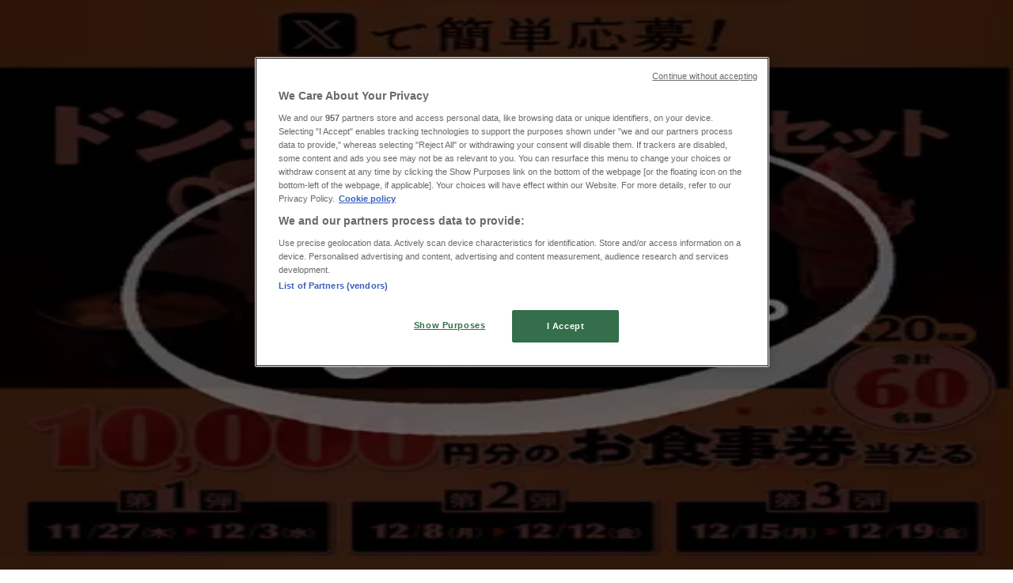

--- FILE ---
content_type: text/html; charset=utf-8
request_url: https://www.tiendeo.jp/%E5%89%B2%E5%BC%95-%E3%82%AF%E3%83%BC%E3%83%9D%E3%83%B3/%E3%82%B7%E3%83%A7%E3%83%8A%E3%82%B5%E3%83%B3
body_size: 40562
content:
<!DOCTYPE html><html lang="ja-JP"><head><meta charSet="utf-8"/><meta name="viewport" content="width=device-width"/><link rel="icon" href="/favicon.ico"/><link rel="canonical" href="https://www.tiendeo.jp/%E5%89%B2%E5%BC%95-%E3%82%AF%E3%83%BC%E3%83%9D%E3%83%B3/%E3%82%B7%E3%83%A7%E3%83%8A%E3%82%B5%E3%83%B3"/><title>ジョナサンの最新クーポンと店舗情報 | Tiendeo</title><meta property="og:title" content="ジョナサンの最新クーポンと店舗情報 | Tiendeo"/><meta name="description" content="ジョナサンのクーポンや最新メニューを掲載。ジョナサンのクーポン掲載店舗一覧や、お近くの飲食店のクーポンやキャンペーン情報をお探しなら、店舗検索サイトTiendeo (ティエンデオ)で無料でチェックして日々のお食事をもっとお得に&amp;#9989; お見逃しなく！"/><meta property="og:description" content="ジョナサンのクーポンや最新メニューを掲載。ジョナサンのクーポン掲載店舗一覧や、お近くの飲食店のクーポンやキャンペーン情報をお探しなら、店舗検索サイトTiendeo (ティエンデオ)で無料でチェックして日々のお食事をもっとお得に&amp;#9989; お見逃しなく！"/><meta name="keywords" content="ジョナサン, ショッピング、割引情報、お買い得、ちらし・カタログ、店舗情報"/><meta name="robots" content="index, follow"/><link rel="preload" href="https://d1h08qwp2t1dnu.cloudfront.net/assets/media/ja_jp/images/catene/segnalino_ジョナサン@2x.png?modified=1692877472" as="image" fetchpriority="high"/><link rel="preload" href="https://d1h08qwp2t1dnu.cloudfront.net/assets/media/ja_jp/images/volantini/small_1971392_webp.webp?modified=1768958206" as="image" fetchpriority="high"/><link rel="preload" href="https://d1h08qwp2t1dnu.cloudfront.net/assets/media/ja_jp/images/volantini/big_1971392_webp_desktop.webp?modified=1768958206" as="image" fetchpriority="high"/><link rel="preload" href="https://d1h08qwp2t1dnu.cloudfront.net/assets/media/ja_jp/images/catene/logo_地魚屋_transparent.png?modified=1692877486" as="image" fetchpriority="high"/><link rel="preload" href="https://d1h08qwp2t1dnu.cloudfront.net/assets/media/ja_jp/images/volantini/small_1971077_webp.webp?modified=1768957652" as="image" fetchpriority="high"/><link rel="preload" href="https://d1h08qwp2t1dnu.cloudfront.net/assets/media/ja_jp/images/volantini/big_1971077_webp_desktop.webp?modified=1768957652" as="image" fetchpriority="high"/><link rel="preload" href="https://d1h08qwp2t1dnu.cloudfront.net/assets/media/ja_jp/images/volantini/small_1971076_webp.webp?modified=1768957668" as="image" fetchpriority="high"/><link rel="preload" href="https://d1h08qwp2t1dnu.cloudfront.net/assets/media/ja_jp/images/volantini/big_1971076_webp_desktop.webp?modified=1768957668" as="image" fetchpriority="high"/><link rel="preload" href="https://d1h08qwp2t1dnu.cloudfront.net/assets/media/ja_jp/images/catene/logo_びっくりドンキー_transparent.png?modified=1690549846" as="image" fetchpriority="high"/><link rel="preload" href="https://d1h08qwp2t1dnu.cloudfront.net/assets/media/ja_jp/images/volantini/small_1963588_webp.webp?modified=1768786361" as="image" fetchpriority="high"/><link rel="preload" href="https://d1h08qwp2t1dnu.cloudfront.net/assets/media/ja_jp/images/volantini/big_1963588_webp_desktop.webp?modified=1768786361" as="image" fetchpriority="high"/><link rel="preload" href="https://d1h08qwp2t1dnu.cloudfront.net/assets/media/ja_jp/images/catene/logo_サイゼリヤ_transparent.png?modified=1692877475" as="image" fetchpriority="high"/><link rel="preload" href="https://d1h08qwp2t1dnu.cloudfront.net/assets/media/ja_jp/images/volantini/small_1951603_webp.webp?modified=1768528888" as="image" fetchpriority="high"/><link rel="preload" href="https://d1h08qwp2t1dnu.cloudfront.net/assets/media/ja_jp/images/volantini/big_1951603_webp_desktop.webp?modified=1768528889" as="image" fetchpriority="high"/><link rel="preload" href="https://d1h08qwp2t1dnu.cloudfront.net/assets/media/ja_jp/images/catene/logo_かつや_transparent.png?modified=1692876752" as="image" fetchpriority="high"/><link rel="preload" href="https://d1h08qwp2t1dnu.cloudfront.net/assets/media/ja_jp/images/volantini/small_1950510_webp.webp?modified=1768527807" as="image" fetchpriority="high"/><link rel="preload" href="https://d1h08qwp2t1dnu.cloudfront.net/assets/media/ja_jp/images/volantini/big_1950510_webp_desktop.webp?modified=1768527807" as="image" fetchpriority="high"/><link rel="preload" href="https://d1h08qwp2t1dnu.cloudfront.net/assets/media/ja_jp/images/catene/logo_ケンタッキーフライドチキン_transparent.png?modified=1690547928" as="image" fetchpriority="high"/><link rel="preload" href="https://d1h08qwp2t1dnu.cloudfront.net/assets/media/ja_jp/images/volantini/small_1946840_webp.webp?modified=1768442008" as="image" fetchpriority="high"/><link rel="preload" href="https://d1h08qwp2t1dnu.cloudfront.net/assets/media/ja_jp/images/volantini/big_1946840_webp_desktop.webp?modified=1768442008" as="image" fetchpriority="high"/><link rel="preload" href="https://d1h08qwp2t1dnu.cloudfront.net/assets/media/ja_jp/images/catene/logo_和食さと_transparent.png?modified=1692877476" as="image" fetchpriority="high"/><link rel="preload" href="https://d1h08qwp2t1dnu.cloudfront.net/assets/media/ja_jp/images/volantini/small_1945418_webp.webp?modified=1768440756" as="image" fetchpriority="high"/><link rel="preload" href="https://d1h08qwp2t1dnu.cloudfront.net/assets/media/ja_jp/images/volantini/big_1945418_webp_desktop.webp?modified=1768440756" as="image" fetchpriority="high"/><link rel="preload" href="https://d1h08qwp2t1dnu.cloudfront.net/assets/media/ja_jp/images/catene/logo_備長扇屋_transparent.png?modified=1692877506" as="image" fetchpriority="high"/><meta name="next-head-count" content="34"/><link rel="preload" href="https://cdn.cookielaw.org/scripttemplates/otSDKStub.js" as="script"/><script async="" type="text/javascript" src="https://cdn.cookielaw.org/scripttemplates/otSDKStub.js" data-domain-script="cf73065d-4907-4103-8739-4dbe954b86f5" data-document-language="true"></script><script>function OptanonWrapper() {
          window.__tcfapi('addEventListener', 2, (tcData, success) => {
            window.__tcfapi('removeEventListener', 2, () => { }, tcData.listenerId)
            if (!success) return
            window.tcData = tcData
            dispatchEvent(new CustomEvent('ot:loaded'))
            window.OneTrust.OnConsentChanged(function (obj) {
              dispatchEvent(new CustomEvent('ot:consentUpdate'))
            })
          })
        }</script><link rel="preload" href="/_next/static/media/e807dee2426166ad-s.p.woff2" as="font" type="font/woff2" crossorigin="anonymous" data-next-font="size-adjust"/><link rel="preload" href="/_next/static/css/88ee0d4a8b19756b.css" as="style"/><link rel="stylesheet" href="/_next/static/css/88ee0d4a8b19756b.css" data-n-g=""/><link rel="preload" href="/_next/static/css/c3ca2eccab19b049.css" as="style"/><link rel="stylesheet" href="/_next/static/css/c3ca2eccab19b049.css"/><noscript data-n-css=""></noscript><script defer="" nomodule="" src="/_next/static/chunks/polyfills-c67a75d1b6f99dc8.js"></script><script defer="" src="/_next/static/chunks/9097-c41d45cb1534f48a.js"></script><script defer="" src="/_next/static/chunks/9599-1e51c8bacb93db47.js"></script><script defer="" src="/_next/static/chunks/8419.5b7a7c3e1cd91779.js"></script><script defer="" src="/_next/static/chunks/3436.f35e5c9f52b58b87.js"></script><script defer="" src="/_next/static/chunks/8223.36340ea103b1d06e.js"></script><script defer="" src="/_next/static/chunks/6781.cce94cedacd5a5ac.js"></script><script defer="" src="/_next/static/chunks/5659.05c7b787ca9e0b08.js"></script><script defer="" src="/_next/static/chunks/7383.4c82e06677927ffb.js"></script><script defer="" src="/_next/static/chunks/2721.50253f095449ec31.js"></script><script defer="" src="/_next/static/chunks/6577-87eef19b3a1ba61e.js"></script><script defer="" src="/_next/static/chunks/6191-99c5e7102b9b1d09.js"></script><script defer="" src="/_next/static/chunks/3006-b2060eff9bec3cfb.js"></script><script defer="" src="/_next/static/chunks/9666-5aa4bd46f5126651.js"></script><script defer="" src="/_next/static/chunks/5462-2d43a25375d19812.js"></script><script defer="" src="/_next/static/chunks/6610-3f45a82cc34a8a85.js"></script><script defer="" src="/_next/static/chunks/5339-0b458b01b12d64dd.js"></script><script defer="" src="/_next/static/chunks/4260-69dd95c2991952f4.js"></script><script defer="" src="/_next/static/chunks/1042.211ccb6fbc15cfc6.js"></script><script defer="" src="/_next/static/chunks/1347-ec4c4937c8c75ee7.js"></script><script defer="" src="/_next/static/chunks/7388.40bdbfe63634b155.js"></script><script defer="" src="/_next/static/chunks/6350.35c9beac86cf58ae.js"></script><script defer="" src="/_next/static/chunks/5535.93cc3c77964c2d6e.js"></script><script defer="" src="/_next/static/chunks/8300.91ed2a0e009aae6e.js"></script><script defer="" src="/_next/static/chunks/218.5a1b23282e7563bb.js"></script><script defer="" src="/_next/static/chunks/3360.1b4815aaad3b74f1.js"></script><script defer="" src="/_next/static/chunks/9114.88e21ec28490d37f.js"></script><script defer="" src="/_next/static/chunks/3048.9d3d59ea393db0c3.js"></script><script src="/_next/static/chunks/webpack-402b835c3a3a6a62.js" defer=""></script><script src="/_next/static/chunks/framework-4dea08757e550bb8.js" defer=""></script><script src="/_next/static/chunks/main-a25621d87a89242c.js" defer=""></script><script src="/_next/static/chunks/pages/_app-aa9d8d11d06f9394.js" defer=""></script><script src="/_next/static/chunks/pages/%5BcountryCode%5D/retailer-category/%5B...slug%5D-13f598d8734fe396.js" defer=""></script><script src="/_next/static/ZsuQgRHm9076B034V8NXQ/_buildManifest.js" defer=""></script><script src="/_next/static/ZsuQgRHm9076B034V8NXQ/_ssgManifest.js" defer=""></script><style id="__jsx-2427475855">html{font-family:'__Open_Sans_a77483', '__Open_Sans_Fallback_a77483', -apple-system, BlinkMacSystemFont, avenir next, avenir, segoe ui, helvetica neue, Cantarell, Ubuntu, roboto, noto, helvetica, arial, sans-serif}</style></head><body data-country="jp"><div id="__next"><div class="desktop:h-auto h-screen"><header class="bg-neutral-extralight-base shadow-md desktop:sticky top-0 z-20" data-testid="header"><div class="relative"><div class="h-12 tablet:h-20 flex justify-between p-3.5 
  tablet:p-5 border-b border-b-neutral-medium-100 header-background"><div class="flex tablet:gap-4 logo-light"><div class="desktop:pr-0 shrink-0 flex items-center h-full"><button type="button" aria-label="TND_HEADER_BURGERMENU_TITLE"><div class="flex flex-wrap items-center cursor-pointer"><span role="img" aria-hidden="true" style="width:20px;height:20px;min-width:20px;min-height:20px;display:inline-flex;font-size:inherit" data-testid="burguer_menu" class="side-menu-icon-color"><svg xmlns="http://www.w3.org/2000/svg" width="100%" height="100%" fill="none" viewBox="0 0 18 16"><path fill="currentColor" d="M0 16h18v-2H0v2Zm0-7h18V7H0v2Zm0-9v2h18V0H0Z"></path></svg></span></div></button></div><a class="relative flex" href="/" aria-label="TND_ARIALABEL_GOTO" data-testid="website_marketplace_logo"><span role="img" aria-hidden="true" style="width:100px;height:33px;min-width:16px;min-height:16px;display:inline-flex;font-size:inherit" width="100" height="33" aria-label="TND_ARIALABEL_GOTO" class="self-center ml-3 tablet:m-0" alt="tiendeo logo"><svg xmlns="http://www.w3.org/2000/svg" width="100%" height="100%" fill="#D2312E" viewBox="0 0 120 32"><path fill="currentColor" fill-rule="evenodd" d="m12.675 9.784-1.418 3.908H7.673v10.917c0 1.387.166 2.315.5 2.782.334.467.973.7 1.918.7.39 0 1.056-.14 2.001-.424l.709 3.365c-1.557.645-3.072.968-4.545.968-1.417 0-2.647-.29-3.69-.869-1.042-.579-1.73-1.349-2.063-2.31-.25-.706-.376-1.822-.376-3.348V13.693H0V9.784h2.126c0-2.35.07-4.063.209-5.14L8.005 3.2a63.145 63.145 0 0 0-.333 6.584h5.003Zm7.9-8.743C19.89.347 19.053 0 18.065 0c-1.018 0-1.883.355-2.596 1.063-.713.709-1.069 1.554-1.069 2.537 0 .984.35 1.83 1.047 2.537.698.71 1.542 1.063 2.531 1.063 1.018 0 1.877-.354 2.575-1.063C21.25 5.43 21.6 4.584 21.6 3.6c0-1.012-.342-1.865-1.026-2.559ZM20 8.8l-5.6.898V31.2H20V8.8Zm20.55 20.239L38.395 25.7c-1.685 1.419-3.48 2.128-5.387 2.128-2.983 0-4.474-1.724-4.474-5.172v-.168H40.8v-1.293c0-4.282-.946-7.397-2.837-9.343C36.488 10.35 34.43 9.6 31.788 9.6c-2.754 0-5.007.974-6.76 2.92-1.752 1.947-2.628 4.755-2.628 8.426 0 3.365.918 6.049 2.754 8.051C26.99 30.999 29.437 32 32.497 32c2.948 0 5.633-.987 8.053-2.961ZM35.2 18.4h-6.4v-.085c0-3.143 1.1-4.715 3.303-4.715 1.1 0 1.913.425 2.436 1.274.44.709.661 1.8.661 3.271v.255Zm6.4-8.15 4.963-1.45c.528.939.792 1.85.792 2.73.501-.368 1.32-.91 2.461-1.62 1.14-.626 2.419-.94 3.837-.94 1.196 0 2.266.293 3.212.875.945.584 1.584 1.344 1.918 2.283.277.768.417 1.807.417 3.115V31.2h-5.547V17.026c0-1.077-.083-1.815-.248-2.213-.249-.652-.788-.979-1.615-.979-1.16 0-2.443.653-3.85 1.959V31.2h-5.59V15.37c0-1.962-.25-3.669-.75-5.12ZM79.204 23.5V.893L73.628 0v7.48c0 1.53.056 2.606.168 3.23-1.007-.822-2.278-1.233-3.815-1.233-2.711 0-4.92 1.062-6.624 3.187-1.705 2.125-2.557 4.887-2.557 8.287 0 3.372.803 6.056 2.41 8.053C64.818 31 66.978 32 69.688 32c1.928 0 3.577-.609 4.947-1.827.084.567.195.992.336 1.275H80c-.531-1.19-.796-3.84-.796-7.948Zm-8.542-9.1c.965 0 1.945.454 2.938 1.363v10.075c-.725.909-1.61 1.362-2.657 1.362-1.422 0-2.402-.44-2.938-1.321-.537-.88-.805-2.45-.805-4.707 0-4.514 1.153-6.772 3.462-6.772ZM98.95 29.039 96.795 25.7c-1.685 1.419-3.48 2.128-5.387 2.128-2.983 0-4.475-1.724-4.475-5.172v-.168H99.2v-1.293c0-4.282-.946-7.397-2.838-9.343C94.888 10.35 92.83 9.6 90.188 9.6c-2.754 0-5.007.974-6.76 2.92-1.752 1.947-2.628 4.755-2.628 8.426 0 3.365.918 6.049 2.753 8.051C85.39 30.999 87.837 32 90.897 32c2.948 0 5.633-.987 8.053-2.961ZM93.6 18.4h-6.4v-.085c0-3.143 1.1-4.715 3.303-4.715 1.101 0 1.913.425 2.436 1.274.44.709.661 1.8.661 3.271v.255Zm23.953-5.564c-1.797-2.157-4.202-3.236-7.215-3.236-2.876 0-5.184 1.03-6.926 3.089-1.741 2.06-2.612 4.784-2.612 8.174 0 3.39.871 6.094 2.612 8.111 1.742 2.017 4.05 3.026 6.926 3.026 2.93 0 5.273-1.001 7.029-3.005 1.755-2.003 2.633-4.77 2.633-8.3 0-3.306-.816-5.926-2.447-7.859Zm-9.753 2.986c.515-1.48 1.5-2.222 2.957-2.222 1.057 0 1.886.385 2.486 1.154.771.997 1.157 2.948 1.157 5.854 0 4.928-1.186 7.392-3.557 7.392-1.429 0-2.393-.584-2.893-1.752-.5-1.168-.75-3.019-.75-5.555 0-2.079.2-3.703.6-4.87Z" clip-rule="evenodd"></path></svg></span></a></div><div class="flex items-center space-x-4"><div class="w-full desktop:min-w-[480px] relative hidden desktop:block"><div class="flex"><div class="relative m-2.5 desktop:m-0 h-9 w-full flex items-center justify-center desktop:min-w-[480px]"><div class="relative w-full flex items-center justify-center h-9"><input type="text" class="w-full h-full py-2 border-2 rounded-full outline-offset-1 text-neutral-dark-base bg-neutral-extralight-base border-primary-base placeholder-neutral-dark-300 hover:border-neutral-dark-300 focus:outline-primary-100 focus:border-1 focus:border-primary-base px-3 pl-10 pr-10" name="search" placeholder="ユニク, ヤマダ電機, トライアル..." autoComplete="off" data-testid="input_top" value=""/><span role="img" aria-hidden="true" style="width:20px;height:20px;min-width:20px;min-height:20px;display:inline-flex;font-size:inherit" class="absolute left-0 my-2 mx-3 text-primary-base"><svg xmlns="http://www.w3.org/2000/svg" width="100%" height="100%" fill="none" viewBox="0 0 18 18"><path fill="currentColor" d="M12.864 11.32h-.813l-.288-.277A6.66 6.66 0 0 0 13.38 6.69a6.69 6.69 0 1 0-6.69 6.69 6.66 6.66 0 0 0 4.354-1.617l.278.289v.813L16.467 18 18 16.467l-5.136-5.146Zm-6.174 0a4.625 4.625 0 0 1-4.632-4.63A4.625 4.625 0 0 1 6.69 2.058a4.625 4.625 0 0 1 4.63 4.632 4.625 4.625 0 0 1-4.63 4.63Z"></path></svg></span><span role="img" aria-hidden="true" style="width:20px;height:20px;min-width:20px;min-height:20px;display:inline-flex;font-size:inherit" class="absolute right-0 my-2 mx-3 cursor-pointer text-neutral-dark-300 invisible"><svg xmlns="http://www.w3.org/2000/svg" width="100%" height="100%" fill="none" viewBox="0 0 20 20"><path fill="currentColor" d="M10 .4A9.591 9.591 0 0 0 .4 10c0 5.309 4.291 9.6 9.6 9.6 5.309 0 9.6-4.291 9.6-9.6 0-5.309-4.291-9.6-9.6-9.6Zm4.8 13.046L13.446 14.8 10 11.354 6.554 14.8 5.2 13.446 8.646 10 5.2 6.554 6.554 5.2 10 8.646 13.446 5.2 14.8 6.554 11.354 10l3.446 3.446Z"></path></svg></span></div></div></div></div><div data-testid="geolocator_open_dialog_button"><div><div class="cursor-pointer flex items-center gap-2"><p class="text-geolocator hidden desktop:block whitespace-nowrap">あなたはここにいる：</p><div class="font-bold max-w-[123px] tablet:max-w-none truncate header-geolocation-label" data-testid="geolocator_text_header">大阪市</div><span role="img" aria-hidden="true" style="width:16px;height:16px;min-width:16px;min-height:16px;display:inline-flex;font-size:inherit" class="chevron-header-geolocation"><svg xmlns="http://www.w3.org/2000/svg" width="100%" height="100%" fill="none" viewBox="0 0 20 20"><path fill="currentColor" d="M17.5 7.5 10 15 2.5 7.5l1.331-1.331L10 12.338l6.169-6.17L17.5 7.5Z"></path></svg></span></div></div></div></div></div></div><div class="flex items-center justify-center h-16 tablet:p-3.5 border-b border-b-neutral-medium-100 desktop:hidden bg-header-search-mobile"><div class="w-full desktop:min-w-[480px] desktop:hidden relative"><div class="flex"><div class="relative m-2.5 desktop:m-0 h-9 w-full flex items-center justify-center desktop:min-w-[480px]"><div class="relative w-full flex items-center justify-center h-9"><input type="text" class="w-full h-full py-2 border-2 rounded-full outline-offset-1 text-neutral-dark-base bg-neutral-extralight-base border-primary-base placeholder-neutral-dark-300 hover:border-neutral-dark-300 focus:outline-primary-100 focus:border-1 focus:border-primary-base px-3 pl-10 pr-10" name="search" placeholder="ユニク, ヤマダ電機, トライアル..." autoComplete="off" data-testid="input_header" value=""/><span role="img" aria-hidden="true" style="width:20px;height:20px;min-width:20px;min-height:20px;display:inline-flex;font-size:inherit" class="absolute left-0 my-2 mx-3 text-primary-base"><svg xmlns="http://www.w3.org/2000/svg" width="100%" height="100%" fill="none" viewBox="0 0 18 18"><path fill="currentColor" d="M12.864 11.32h-.813l-.288-.277A6.66 6.66 0 0 0 13.38 6.69a6.69 6.69 0 1 0-6.69 6.69 6.66 6.66 0 0 0 4.354-1.617l.278.289v.813L16.467 18 18 16.467l-5.136-5.146Zm-6.174 0a4.625 4.625 0 0 1-4.632-4.63A4.625 4.625 0 0 1 6.69 2.058a4.625 4.625 0 0 1 4.63 4.632 4.625 4.625 0 0 1-4.63 4.63Z"></path></svg></span><span role="img" aria-hidden="true" style="width:20px;height:20px;min-width:20px;min-height:20px;display:inline-flex;font-size:inherit" class="absolute right-0 my-2 mx-3 cursor-pointer text-neutral-dark-300 invisible"><svg xmlns="http://www.w3.org/2000/svg" width="100%" height="100%" fill="none" viewBox="0 0 20 20"><path fill="currentColor" d="M10 .4A9.591 9.591 0 0 0 .4 10c0 5.309 4.291 9.6 9.6 9.6 5.309 0 9.6-4.291 9.6-9.6 0-5.309-4.291-9.6-9.6-9.6Zm4.8 13.046L13.446 14.8 10 11.354 6.554 14.8 5.2 13.446 8.646 10 5.2 6.554 6.554 5.2 10 8.646 13.446 5.2 14.8 6.554 11.354 10l3.446 3.446Z"></path></svg></span></div></div></div></div></div><div class="tablet:sticky tablet:top-0 tablet:z-10 desktop:block"><div class="relative header-categories-background"><nav class="m-0" data-testid="categories_nav"><div class="flex items-center pt-1 pb-1 tablet:px-10 desktop:px-10 desktop:ml-34 overflow-x-auto scrollbar-hidden opacity-0"><a data-testid="category_button_12" class="py-2 whitespace-nowrap select-none font-semibold flex rounded-full uppercase text-xs header-categories-hover-unselected header-categories-text w-fit" href="/">Featured</a><a data-testid="category_button_1" class="py-2 whitespace-nowrap select-none font-semibold flex rounded-full uppercase text-xs header-categories-hover-unselected header-categories-text w-fit" href="/%E3%82%AF%E3%83%BC%E3%83%9D%E3%83%B3-%E3%83%81%E3%83%A9%E3%82%B7/%E3%82%B9%E3%83%BC%E3%83%91%E3%83%BC%E3%83%9E%E3%83%BC%E3%82%B1%E3%83%83%E3%83%88">スーパーマーケット</a><a data-testid="category_button_3" class="py-2 whitespace-nowrap select-none font-semibold flex rounded-full uppercase text-xs header-categories-hover-unselected header-categories-text w-fit" href="/%E3%82%AF%E3%83%BC%E3%83%9D%E3%83%B3-%E3%83%81%E3%83%A9%E3%82%B7/%E3%83%95%E3%82%A1%E3%83%83%E3%82%B7%E3%83%A7%E3%83%B3">ファッション</a><a data-testid="category_button_2" class="py-2 whitespace-nowrap select-none font-semibold flex rounded-full uppercase text-xs header-categories-hover-unselected header-categories-text w-fit" href="/%E3%82%AB%E3%82%BF%E3%83%AD%E3%82%B0-%E3%83%81%E3%83%A9%E3%82%B7/%E3%83%9B%E3%83%BC%E3%83%A0%E3%82%BB%E3%83%B3%E3%82%BF%E3%83%BC-%E3%83%9A%E3%83%83%E3%83%88">ホームセンター&amp;ペット</a><a data-testid="category_button_5" class="py-2 whitespace-nowrap select-none font-semibold flex rounded-full uppercase text-xs header-categories-hover-unselected header-categories-text w-fit" href="/%E3%82%AF%E3%83%BC%E3%83%9D%E3%83%B3-%E3%83%81%E3%83%A9%E3%82%B7/%E3%83%89%E3%83%A9%E3%83%83%E3%82%B0%E3%82%B9%E3%83%88%E3%82%A2">ドラッグストア</a><a data-testid="category_button_4" class="py-2 whitespace-nowrap select-none font-semibold flex rounded-full uppercase text-xs header-categories-hover-unselected header-categories-text w-fit" href="/%E3%82%AF%E3%83%BC%E3%83%9D%E3%83%B3-%E3%83%81%E3%83%A9%E3%82%B7/%E5%AE%B6%E9%9B%BB">家電</a><a data-testid="category_button_9" class="py-2 whitespace-nowrap select-none font-semibold flex rounded-full uppercase text-xs px-4 header-categories-selected pointer-events-none w-fit" href="/">レストラン</a><a data-testid="category_button_10" class="py-2 whitespace-nowrap select-none font-semibold flex rounded-full uppercase text-xs header-categories-hover-unselected header-categories-text w-fit" href="/%E5%89%B2%E5%BC%95-%E3%82%AF%E3%83%BC%E3%83%9D%E3%83%B3/%E3%82%AB%E3%83%A9%E3%82%AA%E3%82%B1-%E3%82%A8%E3%83%B3%E3%82%BF%E3%83%BC%E3%83%86%E3%82%A4%E3%83%A1%E3%83%B3%E3%83%88">カラオケ  &amp;  エンターテイメント</a><a data-testid="category_button_6" class="py-2 whitespace-nowrap select-none font-semibold flex rounded-full uppercase text-xs header-categories-hover-unselected header-categories-text w-fit" href="/%E3%82%AF%E3%83%BC%E3%83%9D%E3%83%B3-%E3%82%AB%E3%82%BF%E3%83%AD%E3%82%B0/%E3%82%B9%E3%83%9D%E3%83%BC%E3%83%84">スポーツ</a><a data-testid="category_button_7" class="py-2 whitespace-nowrap select-none font-semibold flex rounded-full uppercase text-xs header-categories-hover-unselected header-categories-text w-fit" href="/%E3%82%AF%E3%83%BC%E3%83%9D%E3%83%B3-%E3%83%81%E3%83%A9%E3%82%B7/%E3%81%8A%E3%82%82%E3%81%A1%E3%82%83-%E5%AD%90%E4%BE%9B%E5%90%91%E3%81%91%E5%95%86%E5%93%81">おもちゃ&amp;子供向け商品</a><a data-testid="category_button_8" class="py-2 whitespace-nowrap select-none font-semibold flex rounded-full uppercase text-xs header-categories-hover-unselected header-categories-text w-fit" href="/%E3%82%AA%E3%83%95%E3%82%A1%E3%83%BC%E2%80%90%E3%82%AB%E3%82%BF%E3%83%AD%E3%82%B0/%E8%BB%8A-%E3%83%A2%E3%83%BC%E3%82%BF%E3%83%BC%E3%83%90%E3%82%A4%E3%82%AF">車&amp;モーターバイク</a></div></nav></div></div></header><section class="max-w-[100vw] overflow-x-hidden flex flex-col items-center justify-center text-center"><span style="font-size:10px;margin-bottom:8px">広告</span><div style="width:728px;height:90px;max-width:728px;max-height:90px;overflow:hidden"><div id="div-gpt-ad-web_masthead" class="w-auto h-auto" data-testid="ad_header"></div></div></section><main class="tablet:gap-6 pt-3 tablet:pt-6 pb-10 overflow-x-hidden min-h-[1900px] px-2"><div class="grid desktop:grid-cols-12 desktop:px-14"><section class="first:desktop:col-span-2 even:desktop:col-span-8 even:flex 
          even:flex-col even:gap-8 even:tablet:gap-10 even:desktop:gap-12 even:desktop:mx-6
          last:desktop:col-span-2 max-w-full overflow-hidden"><div class="h-24 hidden desktop:flex items-center justify-end my-4"><div class="retailer-logo relative w-12 h-12 tablet:w-20 
    tablet:h-24 desktop:w-60 desktop:h-24 
    desktop2xl:w-80 desktop2xl:96"><img alt="ロゴ ジョナサン" fetchpriority="high" decoding="async" data-nimg="fill" class="object-contain" style="position:absolute;height:100%;width:100%;left:0;top:0;right:0;bottom:0;color:transparent" src="https://d1h08qwp2t1dnu.cloudfront.net/assets/media/ja_jp/images/catene/segnalino_ジョナサン@2x.png?modified=1692877472"/></div></div></section><section class="first:desktop:col-span-2 even:desktop:col-span-8 even:flex 
          even:flex-col even:gap-8 even:tablet:gap-10 even:desktop:gap-12 even:desktop:mx-6
          last:desktop:col-span-2 max-w-full overflow-hidden"><div class=""><div class="page-title-container flex grow items-center pb-3 border-b border-neutral-dark-100 mb-8 tablet:mb-0"><div class="w-full flex justify-between flex-col items-start"><h1 class="page-title text-xl tablet:text-2xl font-extrabold" data-testid="page_title">ジョナサン：メニュー、クーポンやキャンペーン情報 </h1><button type="button" class="inline-flex justify-center items-center gap-2 font-bold text-sm text-neutral-medium-base bg-neutral-light-base border border-neutral-light-base px-4 uppercase py-2 rounded-lg group" disabled=""><div class="flex items-center justify-center"><div class="min-w-[21px] flex items-center justify-center"><img alt="Loading" data-testid="favorite-button-loader" loading="lazy" width="12" height="12" decoding="async" data-nimg="1" class="flex w-fit h-2" style="color:transparent" src="/Loader.gif"/></div><div class="ms-2 text-xs">フォローするとお得な情報が手に入る</div></div></button></div></div><nav class=""><ul class="w-full flex-wrap justify-start align-center hidden [&amp;:not(:last-child)]:text-primary-base desktop:inline-flex"><li class="inline overflow-hidden"><a class="inline-block m-1 text-primary-base text-sm" data-testid="breadcrumb_section_link" href="/">Tiendeo</a><span class="m-1 text-primary-base text-sm">»</span></li><li class="inline overflow-hidden"><a class="inline-block m-1 text-primary-base text-sm" data-testid="breadcrumb_section_link" href="/%E3%82%AA%E3%83%95%E3%82%A1%E3%83%BC%E2%80%90%E3%82%AB%E3%82%BF%E3%83%AD%E3%82%B0/%E3%83%AC%E3%82%B9%E3%83%88%E3%83%A9%E3%83%B3">お近くのレストランのお買い得商品</a><span class="m-1 text-primary-base text-sm">»</span></li><li class="inline overflow-hidden"><p class="inline-block m-1 text-primary-base text-sm !text-neutral-dark-base inline-block overflow-hidden max-w-full overflow-hidden max-w-full text-ellipsis" data-testid="breadcrumb_current_section">ジョナサン</p></li></ul></nav><script type="application/ld+json">{"@context":"https://schema.org","@type":"BreadcrumbList","itemListElement":[{"@type":"ListItem","position":1,"item":{"@type":"WebPage","@id":"https://www.tiendeo.jp/%E5%89%B2%E5%BC%95-%E3%82%AF%E3%83%BC%E3%83%9D%E3%83%B3/%E3%82%B7%E3%83%A7%E3%83%8A%E3%82%B5%E3%83%B3","name":"Tiendeo"}},{"@type":"ListItem","position":2,"item":{"@type":"WebPage","@id":"https://www.tiendeo.jp/%E5%89%B2%E5%BC%95-%E3%82%AF%E3%83%BC%E3%83%9D%E3%83%B3/%E3%82%B7%E3%83%A7%E3%83%8A%E3%82%B5%E3%83%B3","name":"お近くのレストランのお買い得商品"}},{"@type":"ListItem","position":3,"name":"ジョナサン"}]}</script></div></section></div><div class="grid desktop:grid-cols-12 desktop:px-14"><section class="first:desktop:col-span-2 even:desktop:col-span-8 even:flex 
          even:flex-col even:gap-8 even:tablet:gap-10 even:desktop:gap-12 even:desktop:mx-6
          last:desktop:col-span-2 max-w-full overflow-hidden"><div class="hidden desktop:block"><nav class="hidden desktop:grid" data-testid="breadcrumb_lateral"><h2 class="text-lg font-bold mb-3">あなたの街のその他のレストラン店舗。</h2><div class="my-2 w-52 list-none"><a class="flex w-full px-4 bg-neutral-extralight-base py-2 rounded hover:bg-neutral-light-300 hover:text-neutral-dark-300" data-testid="breadcrumb_lateral_item" href="/%E5%89%B2%E5%BC%95-%E3%82%AF%E3%83%BC%E3%83%9D%E3%83%B3/%E3%83%86%E3%83%8B%E3%83%BC%E3%82%B9"><p class="flex text-neutral-dark-300 capitalize text-sm">デニーズ</p></a><a class="flex w-full px-4 bg-neutral-extralight-base py-2 rounded hover:bg-neutral-light-300 hover:text-neutral-dark-300" data-testid="breadcrumb_lateral_item" href="/%E5%89%B2%E5%BC%95-%E3%82%AF%E3%83%BC%E3%83%9D%E3%83%B3/%E3%83%92%E3%82%B5%E3%83%8F%E3%83%83%E3%83%88"><p class="flex text-neutral-dark-300 capitalize text-sm">ピザハット</p></a><a class="flex w-full px-4 bg-neutral-extralight-base py-2 rounded hover:bg-neutral-light-300 hover:text-neutral-dark-300" data-testid="breadcrumb_lateral_item" href="/%E5%89%B2%E5%BC%95-%E3%82%AF%E3%83%BC%E3%83%9D%E3%83%B3/%E3%83%9E%E3%82%AF%E3%83%88%E3%83%8A%E3%83%AB%E3%83%88"><p class="flex text-neutral-dark-300 capitalize text-sm">マクドナルド</p></a><a class="flex w-full px-4 bg-neutral-extralight-base py-2 rounded hover:bg-neutral-light-300 hover:text-neutral-dark-300" data-testid="breadcrumb_lateral_item" href="/%E3%82%AA%E3%83%95%E3%82%A1%E3%83%BC%E2%80%90%E3%82%AB%E3%82%BF%E3%83%AD%E3%82%B0/%E3%82%B1%E3%83%B3%E3%82%BF%E3%83%83%E3%82%AD%E3%83%BC%E3%83%95%E3%83%A9%E3%82%A4%E3%83%88%E3%83%81%E3%82%AD%E3%83%B3"><p class="flex text-neutral-dark-300 capitalize text-sm">ケンタッキーフライドチキン</p></a><a class="flex w-full px-4 bg-neutral-extralight-base py-2 rounded hover:bg-neutral-light-300 hover:text-neutral-dark-300" data-testid="breadcrumb_lateral_item" href="/%E5%89%B2%E5%BC%95-%E3%82%AF%E3%83%BC%E3%83%9D%E3%83%B3/%E3%82%AB%E3%82%B9%E3%83%88"><p class="flex text-neutral-dark-300 capitalize text-sm">ガスト</p></a><a class="flex w-full px-4 bg-neutral-extralight-base py-2 rounded hover:bg-neutral-light-300 hover:text-neutral-dark-300" data-testid="breadcrumb_lateral_item" href="/%E5%89%B2%E5%BC%95-%E3%82%AF%E3%83%BC%E3%83%9D%E3%83%B3/%E3%83%9F%E3%82%B9%E3%82%BF%E3%83%BC%E3%83%88%E3%83%BC%E3%83%8A%E3%83%84"><p class="flex text-neutral-dark-300 capitalize text-sm">ミスタードーナツ</p></a><a class="flex w-full px-4 bg-neutral-extralight-base py-2 rounded hover:bg-neutral-light-300 hover:text-neutral-dark-300" data-testid="breadcrumb_lateral_item" href="/%E5%89%B2%E5%BC%95-%E3%82%AF%E3%83%BC%E3%83%9D%E3%83%B3/%E3%82%B3%E3%82%B3%E3%82%B9"><p class="flex text-neutral-dark-300 capitalize text-sm">ココス</p></a><a class="flex w-full px-4 bg-neutral-extralight-base py-2 rounded hover:bg-neutral-light-300 hover:text-neutral-dark-300" data-testid="breadcrumb_lateral_item" href="/%E5%89%B2%E5%BC%95-%E3%82%AF%E3%83%BC%E3%83%9D%E3%83%B3/%E3%83%88%E3%83%9F%E3%83%8E%E3%83%BB%E3%83%92%E3%82%B5"><p class="flex text-neutral-dark-300 capitalize text-sm">ドミノ・ピザ</p></a><a class="flex w-full px-4 bg-neutral-extralight-base py-2 rounded hover:bg-neutral-light-300 hover:text-neutral-dark-300" data-testid="breadcrumb_lateral_item" href="/%E3%82%AA%E3%83%95%E3%82%A1%E3%83%BC%E2%80%90%E3%82%AB%E3%82%BF%E3%83%AD%E3%82%B0/%E3%81%8B%E3%81%A4%E3%82%84"><p class="flex text-neutral-dark-300 capitalize text-sm">かつや</p></a><a class="flex w-full px-4 bg-neutral-extralight-base py-2 rounded hover:bg-neutral-light-300 hover:text-neutral-dark-300" data-testid="breadcrumb_lateral_item" href="/%E5%89%B2%E5%BC%95-%E3%82%AF%E3%83%BC%E3%83%9D%E3%83%B3/%E3%81%B2%E3%81%A3%E3%81%8F%E3%82%8A%E3%83%88%E3%83%B3%E3%82%AD%E3%83%BC"><p class="flex text-neutral-dark-300 capitalize text-sm">びっくりドンキー</p></a><a class="flex w-full px-4 bg-neutral-extralight-base py-2 rounded hover:bg-neutral-light-300 hover:text-neutral-dark-300" data-testid="breadcrumb_lateral_item" href="/%E5%89%B2%E5%BC%95-%E3%82%AF%E3%83%BC%E3%83%9D%E3%83%B3/%E3%83%8F%E3%83%BC%E3%83%9F%E3%83%A4%E3%83%B3"><p class="flex text-neutral-dark-300 capitalize text-sm">バーミヤン</p></a><a class="flex w-full px-4 bg-neutral-extralight-base py-2 rounded hover:bg-neutral-light-300 hover:text-neutral-dark-300" data-testid="breadcrumb_lateral_item" href="/%E5%89%B2%E5%BC%95-%E3%82%AF%E3%83%BC%E3%83%9D%E3%83%B3/%E3%83%92%E3%82%B5%E3%83%BC%E3%83%A9"><p class="flex text-neutral-dark-300 capitalize text-sm">ピザーラ</p></a><a class="flex w-full px-4 bg-neutral-extralight-base py-2 rounded hover:bg-neutral-light-300 hover:text-neutral-dark-300" data-testid="breadcrumb_lateral_item" href="/%E5%89%B2%E5%BC%95-%E3%82%AF%E3%83%BC%E3%83%9D%E3%83%B3/%E3%82%AF%E3%83%A9%E3%83%83%E3%83%81%E3%82%A7%E3%82%AB%E3%83%BC%E3%83%86%E3%83%B3%E3%82%B9"><p class="flex text-neutral-dark-300 capitalize text-sm">グラッチェガーデンズ</p></a><a class="flex w-full px-4 bg-neutral-extralight-base py-2 rounded hover:bg-neutral-light-300 hover:text-neutral-dark-300" data-testid="breadcrumb_lateral_item" href="/%E5%89%B2%E5%BC%95-%E3%82%AF%E3%83%BC%E3%83%9D%E3%83%B3/%E3%82%B9%E3%83%86%E3%83%BC%E3%82%AD%E3%82%AB%E3%82%B9%E3%83%88"><p class="flex text-neutral-dark-300 capitalize text-sm">ステーキガスト</p></a><a class="flex w-full px-4 bg-neutral-extralight-base py-2 rounded hover:bg-neutral-light-300 hover:text-neutral-dark-300" data-testid="breadcrumb_lateral_item" href="/%E5%89%B2%E5%BC%95-%E3%82%AF%E3%83%BC%E3%83%9D%E3%83%B3/%E3%83%92%E3%83%83%E3%82%AF%E3%83%9B%E3%83%BC%E3%82%A4"><p class="flex text-neutral-dark-300 capitalize text-sm">ビッグボーイ</p></a><a class="flex w-full px-4 bg-neutral-extralight-base py-2 rounded hover:bg-neutral-light-300 hover:text-neutral-dark-300" data-testid="breadcrumb_lateral_item" href="/%E5%89%B2%E5%BC%95-%E3%82%AF%E3%83%BC%E3%83%9D%E3%83%B3/%E3%83%AD%E3%83%83%E3%83%86%E3%83%AA%E3%82%A2"><p class="flex text-neutral-dark-300 capitalize text-sm">ロッテリア</p></a><a class="flex w-full px-4 bg-neutral-extralight-base py-2 rounded hover:bg-neutral-light-300 hover:text-neutral-dark-300" data-testid="breadcrumb_lateral_item" href="/%E5%89%B2%E5%BC%95-%E3%82%AF%E3%83%BC%E3%83%9D%E3%83%B3/%E3%82%B5%E3%83%95%E3%82%A6%E3%82%A7%E3%82%A4"><p class="flex text-neutral-dark-300 capitalize text-sm">サブウェイ</p></a><a class="flex w-full px-4 bg-neutral-extralight-base py-2 rounded hover:bg-neutral-light-300 hover:text-neutral-dark-300" data-testid="breadcrumb_lateral_item" href="/%E5%89%B2%E5%BC%95-%E3%82%AF%E3%83%BC%E3%83%9D%E3%83%B3/%E3%82%B5%E3%82%AB%E3%83%9F"><p class="flex text-neutral-dark-300 capitalize text-sm">サガミ</p></a></div></nav><section class="hidden desktop:block mt-6"><header class="flex flex-row w-full max-w-[80vw]" data-testid="section-title"><h2 class="section-title pb-4 text-lg tablet:text-xl self-start font-bold border-neutral-dark-100 overflow-auto break-words" itemProp="headline" data-testid="section-title-heading">ジョナサン のオファーをさっと確認する</h2></header><div class="flex flex-col tablet:flex-row desktop:flex-col tablet:flex-wrap desktop:flex-nowrap"><div class="
    block overflow-hidden flex flex-row items-start mb-2
    w-full tablet:w-[33%] desktop:w-full justify-start
    pr-0 tablet:pr-2 desktop:pr-0
  "><span class="flex w-[20px] mr-2 desktop:ml-0 pt-[1.5px]"><svg width="20" height="20" viewBox="0 0 20 20" fill="none" xmlns="http://www.w3.org/2000/svg" aria-label="カテゴリー:" class=""><path fill-rule="evenodd" clip-rule="evenodd" d="M4.40734 3.41563C4.31723 3.46766 4.22512 3.5551 4.1358 3.7079L4.1294 3.71885L2.65506 5.92393H17.3942L16.163 3.67323L16.1529 3.64736C16.0846 3.4722 15.8962 3.33333 15.4807 3.33333H4.75778C4.61017 3.33333 4.49809 3.36324 4.40734 3.41563ZM17.5527 6.75726H2.44771L2.44754 7.23727C2.44754 7.77344 2.86811 8.26636 3.29521 8.32116L3.61343 8.36198C3.9297 8.32406 4.21024 8.14756 4.34709 7.91348L4.79321 7.15036L5.05005 8.00707C5.3005 8.84249 6.11312 9.30327 6.9504 9.03886L6.95771 9.03655C7.39123 8.90943 7.70893 8.59144 7.90625 8.1864L8.28464 7.40967L8.61076 8.21296C8.90825 8.94576 9.85359 9.31032 10.6491 8.97011L10.6542 8.96796C10.9549 8.8445 11.2705 8.5176 11.3871 8.21859L11.7401 7.31263L12.1057 8.21296C12.4178 8.9818 13.2941 9.36445 14.0406 8.98137L14.0507 8.9762L14.0611 8.97165C14.5025 8.77746 14.7412 8.47164 14.8682 8.01538L15.0759 7.26907L15.5424 7.86757C15.6479 8.00285 15.825 8.13164 16.0448 8.22705C16.1817 8.2865 16.3227 8.32752 16.4536 8.3498L16.7101 8.32054C17.1946 8.2653 17.5527 7.79428 17.5527 7.23732V6.75726ZM16.3613 9.17774C16.1568 9.14579 15.9473 9.08438 15.7506 8.99896C15.6303 8.94675 15.5096 8.88328 15.3945 8.80812C15.1718 9.21464 14.8377 9.52895 14.3687 9.7376C13.4265 10.215 12.3625 9.90914 11.74 9.14005C11.5136 9.40552 11.228 9.62467 10.9371 9.74471C10.0247 10.1336 8.89261 9.89855 8.24246 9.12401C7.97035 9.44868 7.6127 9.70793 7.16823 9.83911C6.14488 10.1605 5.10503 9.74025 4.5651 8.84732C4.2929 9.04903 3.96595 9.16796 3.63898 9.19629V17.4417C3.69105 17.4726 3.78163 17.5 3.88406 17.5H16.1162C16.2463 17.5 16.3235 17.4769 16.3613 17.459V9.17774ZM3.88406 18.3333C3.6693 18.3333 3.44259 18.2796 3.25623 18.168C3.07809 18.0613 2.85826 17.8469 2.85826 17.5091V9.06018C2.1783 8.79516 1.66682 8.03824 1.66682 7.23732L1.66682 6.1012L1.66675 5.96756L3.48024 3.25521C3.62806 3.00595 3.81176 2.81206 4.03592 2.68264C4.2629 2.55161 4.50824 2.5 4.75778 2.5H15.4807C16.0105 2.5 16.6064 2.68173 16.8625 3.29921L18.3334 5.98813V7.23732C18.3334 8.02993 17.8824 8.80977 17.142 9.06948V17.5091C17.142 17.8006 16.991 18.0265 16.7866 18.16C16.5952 18.285 16.3576 18.3333 16.1162 18.3333H3.88406Z" fill="#686E73"></path></svg></span><div class="inline-block">カテゴリー:<b class="ml-1">レストラン</b></div></div></div></section><section class="max-w-[100vw] overflow-x-hidden flex flex-col items-center justify-center text-center"><span style="font-size:10px;margin-bottom:8px">広告</span><div style="width:160px;height:600px;max-width:160px;max-height:600px;overflow:hidden"><div id="div-gpt-ad-web_lateral_left_desktop" class="w-auto h-auto" data-testid="ad_left"></div></div></section></div></section><section class="first:desktop:col-span-2 even:desktop:col-span-8 even:flex 
          even:flex-col even:gap-8 even:tablet:gap-10 even:desktop:gap-12 even:desktop:mx-6
          last:desktop:col-span-2 max-w-full overflow-hidden"><div class="bg-neutral-light-300 flex flex-col items-center p-8 rounded-md w-full desktop:max-w-[880px] self-center"><div class="flex flex-col items-center"><div class="mb-4 min-h-[160px] min-w-[160px]"></div><p class="text-neutral-medium-base text-center">まもなく ジョナサン&gt;のカタログ・クーポンの掲載を開始！</p></div></div><section class="max-w-[100vw] overflow-x-hidden flex flex-col items-center justify-center text-center"><span style="font-size:10px;margin-bottom:8px">広告</span><div style="width:728px;height:90px;max-width:728px;max-height:90px;overflow:hidden"><div id="div-gpt-ad-web_inpage" class="w-auto h-auto" data-testid="ad_flyers_grid"></div></div></section><div class="hidden">{"numCatalogs":0}</div><section class="flex flex-col" data-testid="related-flyers-container"><div data-testid="related-flyers-title"><header class="flex flex-row w-full max-w-[80vw]" data-testid="section-title"><h2 class="section-title pb-4 text-lg tablet:text-xl self-start font-bold border-neutral-dark-100 overflow-auto break-words" itemProp="headline" data-testid="section-title-heading">他のユーザーはこちらもチェックしています</h2></header></div><div data-testid="related-flyers-content"><div data-testid="related-flyers-list"><ul class="w-full flex flex-row flex-wrap justify-items-center -ml-4" data-testid="flyer_list_retailer-related-flyers"><li data-id="1971392" data-type="flyer" data-order="0" data-weight="1" data-cid="" data-utmm="csr" data-orid="225" class="js-flyer flyers-container" data-testid="flyer_list_item"><div class="flex overflow-hidden w-full h-full desktop:h-full flex-col shadow-md rounded-lg"><a class="flex flex-col" rel="nofollow" data-testid="flyer_item_link" href="/%E3%82%AB%E3%82%BF%E3%83%AD%E3%82%B0/1971392"><div class="relative w-full overflow-hidden h-48 desktop:h-max desktop:aspect-[5/6]"><img alt="地魚屋のカタログ | すべてのお客様のための素晴らしいオファー | 2026-01-22T00:00:00.000Z - 2026-01-24T00:00:00.000Z" data-testid="blurred-background" fetchpriority="high" decoding="async" data-nimg="fill" class="object-cover blur-[130px]" style="position:absolute;height:100%;width:100%;left:0;top:0;right:0;bottom:0;color:transparent" src="https://d1h08qwp2t1dnu.cloudfront.net/assets/media/ja_jp/images/volantini/small_1971392_webp.webp?modified=1768958206"/><img alt="地魚屋のカタログ | すべてのお客様のための素晴らしいオファー | 2026-01-22T00:00:00.000Z - 2026-01-24T00:00:00.000Z" fetchpriority="high" loading="eager" decoding="async" data-nimg="fill" class="object-contain relative" style="position:absolute;height:100%;width:100%;left:0;top:0;right:0;bottom:0;color:transparent" src="https://d1h08qwp2t1dnu.cloudfront.net/assets/media/ja_jp/images/volantini/big_1971392_webp_desktop.webp?modified=1768958206"/><span class="font-bold px-2 rounded-full text-[10px] leading-4 py-0.5 uppercase bg-custom02-base absolute right-2 bottom-2 badge">新規</span></div><div class="flex items-center py-2 px-2"><div class="flex w-7 h-7 mr-2 shrink-0 overflow-hidden rounded-full border border-neutral-light-base items-center"><img alt="地魚屋" fetchpriority="high" width="28" height="28" decoding="async" data-nimg="1" style="color:transparent" src="https://d1h08qwp2t1dnu.cloudfront.net/assets/media/ja_jp/images/catene/logo_地魚屋_transparent.png?modified=1692877486"/></div><div class="flex-col"><h4 class="line-clamp-1 text-sm " data-testid="flyer_item_retailer_name">地魚屋</h4></div></div><h3 class="font-bold text-sm line-clamp-2 pb-1 px-2 h-10" data-testid="flyer_item_title">すべてのお客様のための素晴らしいオファー</h3><div class="flex text-xs px-2 py-2 min-h-12 desktop:min-h-10" data-testid="flyer_item_validity_block"><span class="text-neutral-medium-base w-1/2 break-words overflow-hidden" data-testid="flyer_item_expiration">
1/24 日まで有効</span><span class="text-primary-base text-right w-1/2 break-words overflow-hidden" data-testid="flyer_item_distance"></span></div></a></div></li><li data-id="1971077" data-type="flyer" data-order="1" data-weight="50" data-cid="" data-utmm="csr" data-orid="225" class="js-flyer flyers-container" data-testid="flyer_list_item"><div class="flex overflow-hidden w-full h-full desktop:h-full flex-col shadow-md rounded-lg"><a class="flex flex-col" rel="nofollow" data-testid="flyer_item_link" href="/%E3%82%AB%E3%82%BF%E3%83%AD%E3%82%B0/1971077"><div class="relative w-full overflow-hidden h-48 desktop:h-max desktop:aspect-[5/6]"><img alt="びっくりドンキーのカタログ | 私たちの最高の掘り出し物 | 2026-01-21T00:00:00.000Z - 2026-02-09T00:00:00.000Z" data-testid="blurred-background" fetchpriority="high" decoding="async" data-nimg="fill" class="object-cover blur-[130px]" style="position:absolute;height:100%;width:100%;left:0;top:0;right:0;bottom:0;color:transparent" src="https://d1h08qwp2t1dnu.cloudfront.net/assets/media/ja_jp/images/volantini/small_1971077_webp.webp?modified=1768957652"/><img alt="びっくりドンキーのカタログ | 私たちの最高の掘り出し物 | 2026-01-21T00:00:00.000Z - 2026-02-09T00:00:00.000Z" fetchpriority="high" loading="eager" decoding="async" data-nimg="fill" class="object-contain relative" style="position:absolute;height:100%;width:100%;left:0;top:0;right:0;bottom:0;color:transparent" src="https://d1h08qwp2t1dnu.cloudfront.net/assets/media/ja_jp/images/volantini/big_1971077_webp_desktop.webp?modified=1768957652"/><span class="font-bold px-2 rounded-full text-[10px] leading-4 py-0.5 uppercase bg-custom02-base absolute right-2 bottom-2 badge">新規</span></div><div class="flex items-center py-2 px-2"><div class="flex w-7 h-7 mr-2 shrink-0 overflow-hidden rounded-full border border-neutral-light-base items-center"><img alt="びっくりドンキー" fetchpriority="high" width="28" height="28" decoding="async" data-nimg="1" style="color:transparent" src="https://d1h08qwp2t1dnu.cloudfront.net/assets/media/ja_jp/images/catene/logo_びっくりドンキー_transparent.png?modified=1690549846"/></div><div class="flex-col"><h4 class="line-clamp-1 text-sm " data-testid="flyer_item_retailer_name">びっくりドンキー</h4></div></div><h3 class="font-bold text-sm line-clamp-2 pb-1 px-2 h-10" data-testid="flyer_item_title">私たちの最高の掘り出し物</h3><div class="flex text-xs px-2 py-2 min-h-12 desktop:min-h-10" data-testid="flyer_item_validity_block"><span class="text-neutral-medium-base w-1/2 break-words overflow-hidden" data-testid="flyer_item_expiration">
2/9 日まで有効</span><span class="text-primary-base text-right w-1/2 break-words overflow-hidden" data-testid="flyer_item_distance"></span></div></a></div></li><li data-id="1971076" data-type="flyer" data-order="2" data-weight="50" data-cid="" data-utmm="csr" data-orid="225" class="js-flyer flyers-container" data-testid="flyer_list_item"><div class="flex overflow-hidden w-full h-full desktop:h-full flex-col shadow-md rounded-lg"><a class="flex flex-col" rel="nofollow" data-testid="flyer_item_link" href="/%E3%82%AB%E3%82%BF%E3%83%AD%E3%82%B0/1971076"><div class="relative w-full overflow-hidden h-48 desktop:h-max desktop:aspect-[5/6]"><img alt="びっくりドンキーのカタログ | びっくりドンキー 最新チラシ | 2026-01-21T00:00:00.000Z - 2026-02-17T00:00:00.000Z" data-testid="blurred-background" fetchpriority="high" decoding="async" data-nimg="fill" class="object-cover blur-[130px]" style="position:absolute;height:100%;width:100%;left:0;top:0;right:0;bottom:0;color:transparent" src="https://d1h08qwp2t1dnu.cloudfront.net/assets/media/ja_jp/images/volantini/small_1971076_webp.webp?modified=1768957668"/><img alt="びっくりドンキーのカタログ | びっくりドンキー 最新チラシ | 2026-01-21T00:00:00.000Z - 2026-02-17T00:00:00.000Z" fetchpriority="high" loading="eager" decoding="async" data-nimg="fill" class="object-contain relative" style="position:absolute;height:100%;width:100%;left:0;top:0;right:0;bottom:0;color:transparent" src="https://d1h08qwp2t1dnu.cloudfront.net/assets/media/ja_jp/images/volantini/big_1971076_webp_desktop.webp?modified=1768957668"/><span class="font-bold px-2 rounded-full text-[10px] leading-4 py-0.5 uppercase bg-custom02-base absolute right-2 bottom-2 badge">新規</span></div><div class="flex items-center py-2 px-2"><div class="flex w-7 h-7 mr-2 shrink-0 overflow-hidden rounded-full border border-neutral-light-base items-center"><img alt="びっくりドンキー" fetchpriority="high" width="28" height="28" decoding="async" data-nimg="1" style="color:transparent" src="https://d1h08qwp2t1dnu.cloudfront.net/assets/media/ja_jp/images/catene/logo_びっくりドンキー_transparent.png?modified=1690549846"/></div><div class="flex-col"><h4 class="line-clamp-1 text-sm " data-testid="flyer_item_retailer_name">びっくりドンキー</h4></div></div><h3 class="font-bold text-sm line-clamp-2 pb-1 px-2 h-10" data-testid="flyer_item_title">びっくりドンキー 最新チラシ</h3><div class="flex text-xs px-2 py-2 min-h-12 desktop:min-h-10" data-testid="flyer_item_validity_block"><span class="text-neutral-medium-base w-1/2 break-words overflow-hidden" data-testid="flyer_item_expiration">
2/17 日まで有効</span><span class="text-primary-base text-right w-1/2 break-words overflow-hidden" data-testid="flyer_item_distance"></span></div></a></div></li><li data-id="1963588" data-type="flyer" data-order="3" data-weight="50" data-cid="" data-utmm="csr" data-orid="225" class="js-flyer flyers-container" data-testid="flyer_list_item"><div class="flex overflow-hidden w-full h-full desktop:h-full flex-col shadow-md rounded-lg"><a class="flex flex-col" rel="nofollow" data-testid="flyer_item_link" href="/%E3%82%AB%E3%82%BF%E3%83%AD%E3%82%B0/1963588"><div class="relative w-full overflow-hidden h-48 desktop:h-max desktop:aspect-[5/6]"><img alt="サイゼリヤのカタログ | 発見するための新しいオファー | 2026-01-01T00:00:00.000Z - 2026-01-31T00:00:00.000Z" data-testid="blurred-background" fetchpriority="high" decoding="async" data-nimg="fill" class="object-cover blur-[130px]" style="position:absolute;height:100%;width:100%;left:0;top:0;right:0;bottom:0;color:transparent" src="https://d1h08qwp2t1dnu.cloudfront.net/assets/media/ja_jp/images/volantini/small_1963588_webp.webp?modified=1768786361"/><img alt="サイゼリヤのカタログ | 発見するための新しいオファー | 2026-01-01T00:00:00.000Z - 2026-01-31T00:00:00.000Z" fetchpriority="high" loading="eager" decoding="async" data-nimg="fill" class="object-contain relative" style="position:absolute;height:100%;width:100%;left:0;top:0;right:0;bottom:0;color:transparent" src="https://d1h08qwp2t1dnu.cloudfront.net/assets/media/ja_jp/images/volantini/big_1963588_webp_desktop.webp?modified=1768786361"/></div><div class="flex items-center py-2 px-2"><div class="flex w-7 h-7 mr-2 shrink-0 overflow-hidden rounded-full border border-neutral-light-base items-center"><img alt="サイゼリヤ" fetchpriority="high" width="28" height="28" decoding="async" data-nimg="1" style="color:transparent" src="https://d1h08qwp2t1dnu.cloudfront.net/assets/media/ja_jp/images/catene/logo_サイゼリヤ_transparent.png?modified=1692877475"/></div><div class="flex-col"><h4 class="line-clamp-1 text-sm " data-testid="flyer_item_retailer_name">サイゼリヤ</h4></div></div><h3 class="font-bold text-sm line-clamp-2 pb-1 px-2 h-10" data-testid="flyer_item_title">発見するための新しいオファー</h3><div class="flex text-xs px-2 py-2 min-h-12 desktop:min-h-10" data-testid="flyer_item_validity_block"><span class="text-neutral-medium-base w-1/2 break-words overflow-hidden" data-testid="flyer_item_expiration">
1/31 日まで有効</span><span class="text-primary-base text-right w-1/2 break-words overflow-hidden" data-testid="flyer_item_distance"></span></div></a></div></li><li data-id="1951603" data-type="flyer" data-order="4" data-weight="50" data-cid="" data-utmm="csr" data-orid="225" class="js-flyer flyers-container" data-testid="flyer_list_item"><div class="flex overflow-hidden w-full h-full desktop:h-full flex-col shadow-md rounded-lg"><a class="flex flex-col" rel="nofollow" data-testid="flyer_item_link" href="/%E3%82%AB%E3%82%BF%E3%83%AD%E3%82%B0/1951603"><div class="relative w-full overflow-hidden h-48 desktop:h-max desktop:aspect-[5/6]"><img alt="かつやのカタログ | かつや チラシ | 2026-01-16T00:00:00.000Z - 2026-01-30T00:00:00.000Z" data-testid="blurred-background" fetchpriority="high" decoding="async" data-nimg="fill" class="object-cover blur-[130px]" style="position:absolute;height:100%;width:100%;left:0;top:0;right:0;bottom:0;color:transparent" src="https://d1h08qwp2t1dnu.cloudfront.net/assets/media/ja_jp/images/volantini/small_1951603_webp.webp?modified=1768528888"/><img alt="かつやのカタログ | かつや チラシ | 2026-01-16T00:00:00.000Z - 2026-01-30T00:00:00.000Z" fetchpriority="high" loading="eager" decoding="async" data-nimg="fill" class="object-contain relative" style="position:absolute;height:100%;width:100%;left:0;top:0;right:0;bottom:0;color:transparent" src="https://d1h08qwp2t1dnu.cloudfront.net/assets/media/ja_jp/images/volantini/big_1951603_webp_desktop.webp?modified=1768528889"/></div><div class="flex items-center py-2 px-2"><div class="flex w-7 h-7 mr-2 shrink-0 overflow-hidden rounded-full border border-neutral-light-base items-center"><img alt="かつや" fetchpriority="high" width="28" height="28" decoding="async" data-nimg="1" style="color:transparent" src="https://d1h08qwp2t1dnu.cloudfront.net/assets/media/ja_jp/images/catene/logo_かつや_transparent.png?modified=1692876752"/></div><div class="flex-col"><h4 class="line-clamp-1 text-sm " data-testid="flyer_item_retailer_name">かつや</h4></div></div><h3 class="font-bold text-sm line-clamp-2 pb-1 px-2 h-10" data-testid="flyer_item_title">かつや チラシ</h3><div class="flex text-xs px-2 py-2 min-h-12 desktop:min-h-10" data-testid="flyer_item_validity_block"><span class="text-neutral-medium-base w-1/2 break-words overflow-hidden" data-testid="flyer_item_expiration">
1/30 日まで有効</span><span class="text-primary-base text-right w-1/2 break-words overflow-hidden" data-testid="flyer_item_distance"></span></div></a></div></li><li data-id="1950510" data-type="flyer" data-order="5" data-weight="78" data-cid="" data-utmm="csr" data-orid="225" class="js-flyer flyers-container" data-testid="flyer_list_item"><div class="flex overflow-hidden w-full h-full desktop:h-full flex-col shadow-md rounded-lg"><a class="flex flex-col" rel="nofollow" data-testid="flyer_item_link" href="/%E3%82%AB%E3%82%BF%E3%83%AD%E3%82%B0/1950510"><div class="relative w-full overflow-hidden h-48 desktop:h-max desktop:aspect-[5/6]"><img alt="ケンタッキーフライドチキンのカタログ | ケンタッキーフライドチキン チラシ | 2026-01-16T00:00:00.000Z - 2026-01-30T00:00:00.000Z" data-testid="blurred-background" fetchpriority="high" decoding="async" data-nimg="fill" class="object-cover blur-[130px]" style="position:absolute;height:100%;width:100%;left:0;top:0;right:0;bottom:0;color:transparent" src="https://d1h08qwp2t1dnu.cloudfront.net/assets/media/ja_jp/images/volantini/small_1950510_webp.webp?modified=1768527807"/><img alt="ケンタッキーフライドチキンのカタログ | ケンタッキーフライドチキン チラシ | 2026-01-16T00:00:00.000Z - 2026-01-30T00:00:00.000Z" fetchpriority="high" loading="eager" decoding="async" data-nimg="fill" class="object-contain relative" style="position:absolute;height:100%;width:100%;left:0;top:0;right:0;bottom:0;color:transparent" src="https://d1h08qwp2t1dnu.cloudfront.net/assets/media/ja_jp/images/volantini/big_1950510_webp_desktop.webp?modified=1768527807"/></div><div class="flex items-center py-2 px-2"><div class="flex w-7 h-7 mr-2 shrink-0 overflow-hidden rounded-full border border-neutral-light-base items-center"><img alt="ケンタッキーフライドチキン" fetchpriority="high" width="28" height="28" decoding="async" data-nimg="1" style="color:transparent" src="https://d1h08qwp2t1dnu.cloudfront.net/assets/media/ja_jp/images/catene/logo_ケンタッキーフライドチキン_transparent.png?modified=1690547928"/></div><div class="flex-col"><h4 class="line-clamp-1 text-sm " data-testid="flyer_item_retailer_name">ケンタッキーフライドチキン</h4></div></div><h3 class="font-bold text-sm line-clamp-2 pb-1 px-2 h-10" data-testid="flyer_item_title">ケンタッキーフライドチキン チラシ</h3><div class="flex text-xs px-2 py-2 min-h-12 desktop:min-h-10" data-testid="flyer_item_validity_block"><span class="text-neutral-medium-base w-1/2 break-words overflow-hidden" data-testid="flyer_item_expiration">
1/30 日まで有効</span><span class="text-primary-base text-right w-1/2 break-words overflow-hidden" data-testid="flyer_item_distance"></span></div></a></div></li><li data-id="1946840" data-type="flyer" data-order="6" data-weight="49" data-cid="" data-utmm="csr" data-orid="225" class="js-flyer flyers-container" data-testid="flyer_list_item"><div class="flex overflow-hidden w-full h-full desktop:h-full flex-col shadow-md rounded-lg"><a class="flex flex-col" rel="nofollow" data-testid="flyer_item_link" href="/%E3%82%AB%E3%82%BF%E3%83%AD%E3%82%B0/1946840"><div class="relative w-full overflow-hidden h-48 desktop:h-max desktop:aspect-[5/6]"><img alt="和食さとのカタログ | 和食さと メニュー | 2026-01-15T00:00:00.000Z - 2026-01-29T00:00:00.000Z" data-testid="blurred-background" fetchpriority="high" decoding="async" data-nimg="fill" class="object-cover blur-[130px]" style="position:absolute;height:100%;width:100%;left:0;top:0;right:0;bottom:0;color:transparent" src="https://d1h08qwp2t1dnu.cloudfront.net/assets/media/ja_jp/images/volantini/small_1946840_webp.webp?modified=1768442008"/><img alt="和食さとのカタログ | 和食さと メニュー | 2026-01-15T00:00:00.000Z - 2026-01-29T00:00:00.000Z" fetchpriority="high" loading="eager" decoding="async" data-nimg="fill" class="object-contain relative" style="position:absolute;height:100%;width:100%;left:0;top:0;right:0;bottom:0;color:transparent" src="https://d1h08qwp2t1dnu.cloudfront.net/assets/media/ja_jp/images/volantini/big_1946840_webp_desktop.webp?modified=1768442008"/></div><div class="flex items-center py-2 px-2"><div class="flex w-7 h-7 mr-2 shrink-0 overflow-hidden rounded-full border border-neutral-light-base items-center"><img alt="和食さと" fetchpriority="high" width="28" height="28" decoding="async" data-nimg="1" style="color:transparent" src="https://d1h08qwp2t1dnu.cloudfront.net/assets/media/ja_jp/images/catene/logo_和食さと_transparent.png?modified=1692877476"/></div><div class="flex-col"><h4 class="line-clamp-1 text-sm " data-testid="flyer_item_retailer_name">和食さと</h4></div></div><h3 class="font-bold text-sm line-clamp-2 pb-1 px-2 h-10" data-testid="flyer_item_title">和食さと メニュー</h3><div class="flex text-xs px-2 py-2 min-h-12 desktop:min-h-10" data-testid="flyer_item_validity_block"><span class="text-neutral-medium-base w-1/2 break-words overflow-hidden" data-testid="flyer_item_expiration">
1/29 日まで有効</span><span class="text-primary-base text-right w-1/2 break-words overflow-hidden" data-testid="flyer_item_distance"></span></div></a></div></li><li data-id="1945418" data-type="flyer" data-order="7" data-weight="25" data-cid="" data-utmm="csr" data-orid="225" class="js-flyer flyers-container" data-testid="flyer_list_item"><div class="flex overflow-hidden w-full h-full desktop:h-full flex-col shadow-md rounded-lg"><a class="flex flex-col" rel="nofollow" data-testid="flyer_item_link" href="/%E3%82%AB%E3%82%BF%E3%83%AD%E3%82%B0/1945418"><div class="relative w-full overflow-hidden h-48 desktop:h-max desktop:aspect-[5/6]"><img alt="備長扇屋のカタログ | すべての掘り出し物ハンターのためのトップオファー | 2026-01-15T00:00:00.000Z - 2026-02-14T00:00:00.000Z" data-testid="blurred-background" fetchpriority="high" decoding="async" data-nimg="fill" class="object-cover blur-[130px]" style="position:absolute;height:100%;width:100%;left:0;top:0;right:0;bottom:0;color:transparent" src="https://d1h08qwp2t1dnu.cloudfront.net/assets/media/ja_jp/images/volantini/small_1945418_webp.webp?modified=1768440756"/><img alt="備長扇屋のカタログ | すべての掘り出し物ハンターのためのトップオファー | 2026-01-15T00:00:00.000Z - 2026-02-14T00:00:00.000Z" fetchpriority="high" loading="eager" decoding="async" data-nimg="fill" class="object-contain relative" style="position:absolute;height:100%;width:100%;left:0;top:0;right:0;bottom:0;color:transparent" src="https://d1h08qwp2t1dnu.cloudfront.net/assets/media/ja_jp/images/volantini/big_1945418_webp_desktop.webp?modified=1768440756"/></div><div class="flex items-center py-2 px-2"><div class="flex w-7 h-7 mr-2 shrink-0 overflow-hidden rounded-full border border-neutral-light-base items-center"><img alt="備長扇屋" fetchpriority="high" width="28" height="28" decoding="async" data-nimg="1" style="color:transparent" src="https://d1h08qwp2t1dnu.cloudfront.net/assets/media/ja_jp/images/catene/logo_備長扇屋_transparent.png?modified=1692877506"/></div><div class="flex-col"><h4 class="line-clamp-1 text-sm " data-testid="flyer_item_retailer_name">備長扇屋</h4></div></div><h3 class="font-bold text-sm line-clamp-2 pb-1 px-2 h-10" data-testid="flyer_item_title">すべての掘り出し物ハンターのためのトップオファー</h3><div class="flex text-xs px-2 py-2 min-h-12 desktop:min-h-10" data-testid="flyer_item_validity_block"><span class="text-neutral-medium-base w-1/2 break-words overflow-hidden" data-testid="flyer_item_expiration">
2/14 日まで有効</span><span class="text-primary-base text-right w-1/2 break-words overflow-hidden" data-testid="flyer_item_distance"></span></div></a></div></li><li data-id="1944441" data-type="flyer" data-order="8" data-weight="25" data-cid="" data-utmm="csr" data-orid="225" class="js-flyer flyers-container" data-testid="flyer_list_item"><div class="flex overflow-hidden w-full h-full desktop:h-full flex-col shadow-md rounded-lg"><a class="flex flex-col" rel="nofollow" data-testid="flyer_item_link" href="/%E3%82%AB%E3%82%BF%E3%83%AD%E3%82%B0/1944441"><div class="relative w-full overflow-hidden h-48 desktop:h-max desktop:aspect-[5/6]"><img alt="ロイヤルホストのカタログ | 割引とプロモーション | 2026-01-15T00:00:00.000Z - 2026-03-01T00:00:00.000Z" data-testid="blurred-background" loading="lazy" decoding="async" data-nimg="fill" class="object-cover blur-[130px]" style="position:absolute;height:100%;width:100%;left:0;top:0;right:0;bottom:0;color:transparent" src="https://d1h08qwp2t1dnu.cloudfront.net/assets/media/ja_jp/images/volantini/small_1944441_webp.webp?modified=1768439287"/><img alt="ロイヤルホストのカタログ | 割引とプロモーション | 2026-01-15T00:00:00.000Z - 2026-03-01T00:00:00.000Z" loading="lazy" decoding="async" data-nimg="fill" class="object-contain relative" style="position:absolute;height:100%;width:100%;left:0;top:0;right:0;bottom:0;color:transparent" src="https://d1h08qwp2t1dnu.cloudfront.net/assets/media/ja_jp/images/volantini/big_1944441_webp_desktop.webp?modified=1768439287"/></div><div class="flex items-center py-2 px-2"><div class="flex w-7 h-7 mr-2 shrink-0 overflow-hidden rounded-full border border-neutral-light-base items-center"><img alt="ロイヤルホスト" loading="lazy" width="28" height="28" decoding="async" data-nimg="1" style="color:transparent" src="https://d1h08qwp2t1dnu.cloudfront.net/assets/media/ja_jp/images/catene/logo_ロイヤルホスト_transparent.png?modified=1690553484"/></div><div class="flex-col"><h4 class="line-clamp-1 text-sm " data-testid="flyer_item_retailer_name">ロイヤルホスト</h4></div></div><h3 class="font-bold text-sm line-clamp-2 pb-1 px-2 h-10" data-testid="flyer_item_title">割引とプロモーション</h3><div class="flex text-xs px-2 py-2 min-h-12 desktop:min-h-10" data-testid="flyer_item_validity_block"><span class="text-neutral-medium-base w-1/2 break-words overflow-hidden" data-testid="flyer_item_expiration">
3/1 日まで有効</span><span class="text-primary-base text-right w-1/2 break-words overflow-hidden" data-testid="flyer_item_distance"></span></div></a></div></li><li data-id="1909645" data-type="flyer" data-order="9" data-weight="50" data-cid="" data-utmm="csr" data-orid="225" class="js-flyer flyers-container" data-testid="flyer_list_item"><div class="flex overflow-hidden w-full h-full desktop:h-full flex-col shadow-md rounded-lg"><a class="flex flex-col" rel="nofollow" data-testid="flyer_item_link" href="/%E3%82%AB%E3%82%BF%E3%83%AD%E3%82%B0/1909645"><div class="relative w-full overflow-hidden h-48 desktop:h-max desktop:aspect-[5/6]"><img alt="赤からのカタログ | 倹約家のためのトップオファー | 2026-01-13T00:00:00.000Z - 2026-03-31T00:00:00.000Z" data-testid="blurred-background" loading="lazy" decoding="async" data-nimg="fill" class="object-cover blur-[130px]" style="position:absolute;height:100%;width:100%;left:0;top:0;right:0;bottom:0;color:transparent" src="https://d1h08qwp2t1dnu.cloudfront.net/assets/media/ja_jp/images/volantini/small_1909645_webp.webp?modified=1767750156"/><img alt="赤からのカタログ | 倹約家のためのトップオファー | 2026-01-13T00:00:00.000Z - 2026-03-31T00:00:00.000Z" loading="lazy" decoding="async" data-nimg="fill" class="object-contain relative" style="position:absolute;height:100%;width:100%;left:0;top:0;right:0;bottom:0;color:transparent" src="https://d1h08qwp2t1dnu.cloudfront.net/assets/media/ja_jp/images/volantini/big_1909645_webp_desktop.webp?modified=1767750157"/></div><div class="flex items-center py-2 px-2"><div class="flex w-7 h-7 mr-2 shrink-0 overflow-hidden rounded-full border border-neutral-light-base items-center"><img alt="赤から" loading="lazy" width="28" height="28" decoding="async" data-nimg="1" style="color:transparent" src="https://d1h08qwp2t1dnu.cloudfront.net/assets/media/ja_jp/images/catene/logo_赤から_transparent.png?modified=1692877506"/></div><div class="flex-col"><h4 class="line-clamp-1 text-sm " data-testid="flyer_item_retailer_name">赤から</h4></div></div><h3 class="font-bold text-sm line-clamp-2 pb-1 px-2 h-10" data-testid="flyer_item_title">倹約家のためのトップオファー</h3><div class="flex text-xs px-2 py-2 min-h-12 desktop:min-h-10" data-testid="flyer_item_validity_block"><span class="text-neutral-medium-base w-1/2 break-words overflow-hidden" data-testid="flyer_item_expiration">
3/31 日まで有効</span><span class="text-primary-base text-right w-1/2 break-words overflow-hidden" data-testid="flyer_item_distance"></span></div></a></div></li><li data-id="1909642" data-type="flyer" data-order="10" data-weight="50" data-cid="" data-utmm="csr" data-orid="225" class="js-flyer flyers-container" data-testid="flyer_list_item"><div class="flex overflow-hidden w-full h-full desktop:h-full flex-col shadow-md rounded-lg"><a class="flex flex-col" rel="nofollow" data-testid="flyer_item_link" href="/%E3%82%AB%E3%82%BF%E3%83%AD%E3%82%B0/1909642"><div class="relative w-full overflow-hidden h-48 desktop:h-max desktop:aspect-[5/6]"><img alt="赤からのカタログ | 赤から メニュー | 2026-01-13T00:00:00.000Z - 2026-03-31T00:00:00.000Z" data-testid="blurred-background" loading="lazy" decoding="async" data-nimg="fill" class="object-cover blur-[130px]" style="position:absolute;height:100%;width:100%;left:0;top:0;right:0;bottom:0;color:transparent" src="https://d1h08qwp2t1dnu.cloudfront.net/assets/media/ja_jp/images/volantini/small_1909642_webp.webp?modified=1767750116"/><img alt="赤からのカタログ | 赤から メニュー | 2026-01-13T00:00:00.000Z - 2026-03-31T00:00:00.000Z" loading="lazy" decoding="async" data-nimg="fill" class="object-contain relative" style="position:absolute;height:100%;width:100%;left:0;top:0;right:0;bottom:0;color:transparent" src="https://d1h08qwp2t1dnu.cloudfront.net/assets/media/ja_jp/images/volantini/big_1909642_webp_desktop.webp?modified=1767750116"/></div><div class="flex items-center py-2 px-2"><div class="flex w-7 h-7 mr-2 shrink-0 overflow-hidden rounded-full border border-neutral-light-base items-center"><img alt="赤から" loading="lazy" width="28" height="28" decoding="async" data-nimg="1" style="color:transparent" src="https://d1h08qwp2t1dnu.cloudfront.net/assets/media/ja_jp/images/catene/logo_赤から_transparent.png?modified=1692877506"/></div><div class="flex-col"><h4 class="line-clamp-1 text-sm " data-testid="flyer_item_retailer_name">赤から</h4></div></div><h3 class="font-bold text-sm line-clamp-2 pb-1 px-2 h-10" data-testid="flyer_item_title">赤から メニュー</h3><div class="flex text-xs px-2 py-2 min-h-12 desktop:min-h-10" data-testid="flyer_item_validity_block"><span class="text-neutral-medium-base w-1/2 break-words overflow-hidden" data-testid="flyer_item_expiration">
3/31 日まで有効</span><span class="text-primary-base text-right w-1/2 break-words overflow-hidden" data-testid="flyer_item_distance"></span></div></a></div></li><li data-id="1880926" data-type="flyer" data-order="11" data-weight="50" data-cid="" data-utmm="csr" data-orid="225" class="js-flyer flyers-container" data-testid="flyer_list_item"><div class="flex overflow-hidden w-full h-full desktop:h-full flex-col shadow-md rounded-lg"><a class="flex flex-col" rel="nofollow" data-testid="flyer_item_link" href="/%E3%82%AB%E3%82%BF%E3%83%AD%E3%82%B0/1880926"><div class="relative w-full overflow-hidden h-48 desktop:h-max desktop:aspect-[5/6]"><img alt="びっくりドンキーのカタログ | 掘り出し物ハンターのための素晴らしいオファー | 2026-11-27T00:00:00.000Z - 2026-12-19T00:00:00.000Z" data-testid="blurred-background" loading="lazy" decoding="async" data-nimg="fill" class="object-cover blur-[130px]" style="position:absolute;height:100%;width:100%;left:0;top:0;right:0;bottom:0;color:transparent" src="https://d1h08qwp2t1dnu.cloudfront.net/assets/media/ja_jp/images/volantini/small_1880926_webp.webp?modified=1767229709"/><img alt="びっくりドンキーのカタログ | 掘り出し物ハンターのための素晴らしいオファー | 2026-11-27T00:00:00.000Z - 2026-12-19T00:00:00.000Z" loading="lazy" decoding="async" data-nimg="fill" class="object-contain relative" style="position:absolute;height:100%;width:100%;left:0;top:0;right:0;bottom:0;color:transparent" src="https://d1h08qwp2t1dnu.cloudfront.net/assets/media/ja_jp/images/volantini/big_1880926_webp_desktop.webp?modified=1767229709"/><span class="font-bold px-2 rounded-full text-[10px] leading-4 py-0.5 uppercase bg-custom03-base absolute right-2 bottom-2 badge">予告ちらし</span></div><div class="flex items-center py-2 px-2"><div class="flex w-7 h-7 mr-2 shrink-0 overflow-hidden rounded-full border border-neutral-light-base items-center"><img alt="びっくりドンキー" loading="lazy" width="28" height="28" decoding="async" data-nimg="1" style="color:transparent" src="https://d1h08qwp2t1dnu.cloudfront.net/assets/media/ja_jp/images/catene/logo_びっくりドンキー_transparent.png?modified=1690549846"/></div><div class="flex-col"><h4 class="line-clamp-1 text-sm " data-testid="flyer_item_retailer_name">びっくりドンキー</h4></div></div><h3 class="font-bold text-sm line-clamp-2 pb-1 px-2 h-10" data-testid="flyer_item_title">掘り出し物ハンターのための素晴らしいオファー</h3><div class="flex text-xs px-2 py-2 min-h-12 desktop:min-h-10" data-testid="flyer_item_validity_block"><span class="text-neutral-medium-base w-1/2 break-words overflow-hidden" data-testid="flyer_item_expiration">
12/19 日まで有効</span><span class="text-primary-base text-right w-1/2 break-words overflow-hidden" data-testid="flyer_item_distance"></span></div></a></div></li></ul><div class="my-4 w-full flex flex-row justify-center" data-testid="load-more-section"><button type="button" class="inline-flex justify-center items-center gap-2 text-sm border-primary-base px-4 uppercase hover:border-primary-base py-2 rounded-lg text-neutral-extralight-base bg-primary-base border self-center hover:no-underline hover:bg-primary-base hover:text-neutral-extralight-base font-bold w-full tablet:w-1/2 tablet:max-w-[400]" data-testid="load-more-button"><span data-testid="load-more-button-text">もっと見る</span><span role="img" aria-hidden="true" style="width:16px;height:16px;min-width:16px;min-height:16px;display:inline-flex;font-size:inherit" data-testid="load-more-button-icon"><svg xmlns="http://www.w3.org/2000/svg" width="100%" height="100%" fill="none" viewBox="0 0 20 20"><path fill="currentColor" d="M17.5 7.5 10 15 2.5 7.5l1.331-1.331L10 12.338l6.169-6.17L17.5 7.5Z"></path></svg></span></button></div></div></div></section><section data-testid="retailers_same_category_container"><header class="flex flex-row w-full max-w-[80vw]" data-testid="section-title"><h2 class="section-title text-lg tablet:text-xl self-start font-bold border-neutral-dark-100 overflow-auto break-words pb-4" itemProp="headline" data-testid="section-title-heading">その他のレストランビジネス</h2></header></section><section class="block desktop:hidden"><header class="flex flex-row w-full max-w-[80vw]" data-testid="section-title"><h2 class="section-title pb-4 text-lg tablet:text-xl self-start font-bold border-neutral-dark-100 overflow-auto break-words" itemProp="headline" data-testid="section-title-heading">ジョナサン のオファーをさっと確認する</h2></header><div class="flex flex-col tablet:flex-row desktop:flex-col tablet:flex-wrap desktop:flex-nowrap"><div class="
    block overflow-hidden flex flex-row items-start mb-2
    w-full tablet:w-[33%] desktop:w-full justify-start
    pr-0 tablet:pr-2 desktop:pr-0
  "><span class="flex w-[20px] mr-2 desktop:ml-0 pt-[1.5px]"><svg width="20" height="20" viewBox="0 0 20 20" fill="none" xmlns="http://www.w3.org/2000/svg" aria-label="カテゴリー:" class=""><path fill-rule="evenodd" clip-rule="evenodd" d="M4.40734 3.41563C4.31723 3.46766 4.22512 3.5551 4.1358 3.7079L4.1294 3.71885L2.65506 5.92393H17.3942L16.163 3.67323L16.1529 3.64736C16.0846 3.4722 15.8962 3.33333 15.4807 3.33333H4.75778C4.61017 3.33333 4.49809 3.36324 4.40734 3.41563ZM17.5527 6.75726H2.44771L2.44754 7.23727C2.44754 7.77344 2.86811 8.26636 3.29521 8.32116L3.61343 8.36198C3.9297 8.32406 4.21024 8.14756 4.34709 7.91348L4.79321 7.15036L5.05005 8.00707C5.3005 8.84249 6.11312 9.30327 6.9504 9.03886L6.95771 9.03655C7.39123 8.90943 7.70893 8.59144 7.90625 8.1864L8.28464 7.40967L8.61076 8.21296C8.90825 8.94576 9.85359 9.31032 10.6491 8.97011L10.6542 8.96796C10.9549 8.8445 11.2705 8.5176 11.3871 8.21859L11.7401 7.31263L12.1057 8.21296C12.4178 8.9818 13.2941 9.36445 14.0406 8.98137L14.0507 8.9762L14.0611 8.97165C14.5025 8.77746 14.7412 8.47164 14.8682 8.01538L15.0759 7.26907L15.5424 7.86757C15.6479 8.00285 15.825 8.13164 16.0448 8.22705C16.1817 8.2865 16.3227 8.32752 16.4536 8.3498L16.7101 8.32054C17.1946 8.2653 17.5527 7.79428 17.5527 7.23732V6.75726ZM16.3613 9.17774C16.1568 9.14579 15.9473 9.08438 15.7506 8.99896C15.6303 8.94675 15.5096 8.88328 15.3945 8.80812C15.1718 9.21464 14.8377 9.52895 14.3687 9.7376C13.4265 10.215 12.3625 9.90914 11.74 9.14005C11.5136 9.40552 11.228 9.62467 10.9371 9.74471C10.0247 10.1336 8.89261 9.89855 8.24246 9.12401C7.97035 9.44868 7.6127 9.70793 7.16823 9.83911C6.14488 10.1605 5.10503 9.74025 4.5651 8.84732C4.2929 9.04903 3.96595 9.16796 3.63898 9.19629V17.4417C3.69105 17.4726 3.78163 17.5 3.88406 17.5H16.1162C16.2463 17.5 16.3235 17.4769 16.3613 17.459V9.17774ZM3.88406 18.3333C3.6693 18.3333 3.44259 18.2796 3.25623 18.168C3.07809 18.0613 2.85826 17.8469 2.85826 17.5091V9.06018C2.1783 8.79516 1.66682 8.03824 1.66682 7.23732L1.66682 6.1012L1.66675 5.96756L3.48024 3.25521C3.62806 3.00595 3.81176 2.81206 4.03592 2.68264C4.2629 2.55161 4.50824 2.5 4.75778 2.5H15.4807C16.0105 2.5 16.6064 2.68173 16.8625 3.29921L18.3334 5.98813V7.23732C18.3334 8.02993 17.8824 8.80977 17.142 9.06948V17.5091C17.142 17.8006 16.991 18.0265 16.7866 18.16C16.5952 18.285 16.3576 18.3333 16.1162 18.3333H3.88406Z" fill="#686E73"></path></svg></span><div class="inline-block">カテゴリー:<b class="ml-1">レストラン</b></div></div></div></section><article itemscope="" itemType="https://schema.org/Article" data-testid="text-description-container"><header class="flex flex-row w-full max-w-[80vw]" data-testid="section-title"><h2 class="section-title pb-4 text-lg tablet:text-xl self-start font-bold border-neutral-dark-100 overflow-auto break-words" itemProp="headline" data-testid="section-title-heading">ジョナサン, オファーを全てあなたの手に</h2></header><div data-testid="text_description" itemProp="articleBody" class="[&amp;&gt;h3]:text-lg [&amp;&gt;h3]:font-bold [&amp;&gt;h3]:pb-2">ジョナサンはすかいらーくグループのファミリーレストランチェーンです。 <BR /> <p>・<strong>ジョナサンについて</strong></p> <p>ジョナサンの<strong>ハッピーアワー</strong>「JONA BAR（ジョナバル）」では、平日の16時から18時限定でいろいろなアルコールドリンクが割引になります！ぜひお得に利用したいですね♪</p> <p>20種類以上のドリンクが楽しめるジョナサンでは、もちろん<strong>ドリンクバーのみ</strong>の利用でもOK！体に優しいカフェインレスコーヒーや、本格ストレートコーヒーも数種類が週替わりで楽しめます。</p> <p>ジョナサンの<strong>モーニング</strong>は、月曜日から金曜日までの6時から10時半。洋食セットや和朝食など、気分に合わせてたくさんの<strong>メニュ</strong>ーから選べます♪ うれしいのは、土曜日・日曜日・祝日にもホリデー<strong>モーニング</strong>が食べられます！</p> <p>&nbsp;</p> <p>・<strong>ジョナサンとは</strong></p> <p>ジョナサンをはじめとする多くのレストランを運営するすかいらーくグループ、最初は1962年にことぶき食品有限会社を設立。<br />現在の東京都西東京市、&ldquo;ひばりが丘団地&rdquo;の片隅で小さなひもの食品店を開業しました。</p> <p>レストラン1号店はファミリーレストランすかいらーく国立店。<span>ジョナサンの1号店は1980年にオープンした練馬高松店です。</span></p> <p>ルーツはアメリカのコーヒーショップレストラン。&ldquo;ジョナサン&rdquo;はアメリカでは誰もが知る男の子の名前で、「お手頃価格に気軽でアットホームなレストラン」でありたいという想いと親しみやすいイメージを込めて名付けられました。</p> <p>ジョナサンが登場するもっと前の1982年には台湾FC1号店を出店しています。</p> <BR /> <p><strong>ジョナサンのお得情報</strong></p> <p>「すかいらーくアプリ」をダウンロードすると、すかいらーくグループのオトクなクーポンや店舗検索など、様々なコンテンツが無料で利用可能です！</p> <p><strong><strong>ジョナサン</strong></strong>のチラシ・カタログやお得情報はTiendeo（ティエンデオ）でチェックしてお得にお買い物を！</p></div></article><div class="flex justify-center"><a data-testid="text_description_button_stores_link" href="/%E5%BA%97%E8%88%97/%E3%82%B7%E3%83%A7%E3%83%8A%E3%82%B5%E3%83%B3-r"><p class="text-sm font-bold text-primary-base">ジョナサンの店舗リストを見る</p></a></div><section class="flex flex-col" data-testid="link_list_nearby_retailer_cities"><header class="flex flex-row w-full max-w-[80vw]" data-testid="section-title"><h2 class="section-title pb-4 text-lg tablet:text-xl self-start font-bold border-neutral-dark-100 overflow-auto break-words" itemProp="headline" data-testid="section-title-heading">あなたの街で ジョナサン カタログを見つけてください</h2></header><div class="grid gap-x-4 m-0 grid-cols-2 tablet:grid-cols-4 desktop:grid-cols-4 pb-4"><a title="東京都でのジョナサン" class="border-b border-neutral-medium-100 flex items-center justify-between w-full py-4 px-2 text-xs uppercase hover:underline" data-testid="link_list_nearby_retailer_cities_item_link" href="/%E6%9D%B1%E4%BA%AC%E9%83%BD/%E3%82%B7%E3%83%A7%E3%83%8A%E3%82%B5%E3%83%B3"><span role="img" aria-hidden="true" style="width:16px;height:16px;min-width:16px;min-height:16px;display:inline-flex;font-size:inherit" class="order-1"><svg xmlns="http://www.w3.org/2000/svg" width="100%" height="100%" fill="none" viewBox="0 0 20 20"><path fill="currentColor" d="m7.165 17.5-1.332-1.331L12.003 10l-6.17-6.169L7.165 2.5l7.5 7.5-7.5 7.5Z"></path></svg></span><span>東京都でのジョナサン</span></a><a title="横浜市でのジョナサン" class="border-b border-neutral-medium-100 flex items-center justify-between w-full py-4 px-2 text-xs uppercase hover:underline" data-testid="link_list_nearby_retailer_cities_item_link" href="/%E6%A8%AA%E6%B5%9C/%E3%82%B7%E3%83%A7%E3%83%8A%E3%82%B5%E3%83%B3"><span role="img" aria-hidden="true" style="width:16px;height:16px;min-width:16px;min-height:16px;display:inline-flex;font-size:inherit" class="order-1"><svg xmlns="http://www.w3.org/2000/svg" width="100%" height="100%" fill="none" viewBox="0 0 20 20"><path fill="currentColor" d="m7.165 17.5-1.332-1.331L12.003 10l-6.17-6.169L7.165 2.5l7.5 7.5-7.5 7.5Z"></path></svg></span><span>横浜市でのジョナサン</span></a><a title="さいたま市でのジョナサン" class="border-b border-neutral-medium-100 flex items-center justify-between w-full py-4 px-2 text-xs uppercase hover:underline" data-testid="link_list_nearby_retailer_cities_item_link" href="/%E3%81%95%E3%81%84%E3%81%9F%E3%81%BE/%E3%82%B7%E3%83%A7%E3%83%8A%E3%82%B5%E3%83%B3"><span role="img" aria-hidden="true" style="width:16px;height:16px;min-width:16px;min-height:16px;display:inline-flex;font-size:inherit" class="order-1"><svg xmlns="http://www.w3.org/2000/svg" width="100%" height="100%" fill="none" viewBox="0 0 20 20"><path fill="currentColor" d="m7.165 17.5-1.332-1.331L12.003 10l-6.17-6.169L7.165 2.5l7.5 7.5-7.5 7.5Z"></path></svg></span><span>さいたま市でのジョナサン</span></a><a title="川崎市でのジョナサン" class="border-b border-neutral-medium-100 flex items-center justify-between w-full py-4 px-2 text-xs uppercase hover:underline" data-testid="link_list_nearby_retailer_cities_item_link" href="/%E5%B7%9D%E5%B4%8E/%E3%82%B7%E3%83%A7%E3%83%8A%E3%82%B5%E3%83%B3"><span role="img" aria-hidden="true" style="width:16px;height:16px;min-width:16px;min-height:16px;display:inline-flex;font-size:inherit" class="order-1"><svg xmlns="http://www.w3.org/2000/svg" width="100%" height="100%" fill="none" viewBox="0 0 20 20"><path fill="currentColor" d="m7.165 17.5-1.332-1.331L12.003 10l-6.17-6.169L7.165 2.5l7.5 7.5-7.5 7.5Z"></path></svg></span><span>川崎市でのジョナサン</span></a><a title="千葉市でのジョナサン" class="border-b border-neutral-medium-100 flex items-center justify-between w-full py-4 px-2 text-xs uppercase hover:underline" data-testid="link_list_nearby_retailer_cities_item_link" href="/%E5%8D%83%E8%91%89/%E3%82%B7%E3%83%A7%E3%83%8A%E3%82%B5%E3%83%B3"><span role="img" aria-hidden="true" style="width:16px;height:16px;min-width:16px;min-height:16px;display:inline-flex;font-size:inherit" class="order-1"><svg xmlns="http://www.w3.org/2000/svg" width="100%" height="100%" fill="none" viewBox="0 0 20 20"><path fill="currentColor" d="m7.165 17.5-1.332-1.331L12.003 10l-6.17-6.169L7.165 2.5l7.5 7.5-7.5 7.5Z"></path></svg></span><span>千葉市でのジョナサン</span></a><a title="渋谷区でのジョナサン" class="border-b border-neutral-medium-100 flex items-center justify-between w-full py-4 px-2 text-xs uppercase hover:underline" data-testid="link_list_nearby_retailer_cities_item_link" href="/%E6%B8%8B%E8%B0%B7%E5%8C%BA/%E3%82%B7%E3%83%A7%E3%83%8A%E3%82%B5%E3%83%B3"><span role="img" aria-hidden="true" style="width:16px;height:16px;min-width:16px;min-height:16px;display:inline-flex;font-size:inherit" class="order-1"><svg xmlns="http://www.w3.org/2000/svg" width="100%" height="100%" fill="none" viewBox="0 0 20 20"><path fill="currentColor" d="m7.165 17.5-1.332-1.331L12.003 10l-6.17-6.169L7.165 2.5l7.5 7.5-7.5 7.5Z"></path></svg></span><span>渋谷区でのジョナサン</span></a></div><a class="flex font-bold items-center gap-2 text-sm text-primary-base self-end mx-2" data-testid="link_list_nearby_retailer_cities_index_link" href="/%E9%83%BD%E5%B8%82">都道府県一覧へ<span role="img" aria-hidden="true" style="width:16px;height:16px;min-width:16px;min-height:16px;display:inline-flex;font-size:inherit"><svg xmlns="http://www.w3.org/2000/svg" width="100%" height="100%" fill="none" viewBox="0 0 20 20"><path fill="currentColor" d="m7.165 17.5-1.332-1.331L12.003 10l-6.17-6.169L7.165 2.5l7.5 7.5-7.5 7.5Z"></path></svg></span></a></section></section><section class="first:desktop:col-span-2 even:desktop:col-span-8 even:flex 
          even:flex-col even:gap-8 even:tablet:gap-10 even:desktop:gap-12 even:desktop:mx-6
          last:desktop:col-span-2 max-w-full overflow-hidden"><section class="max-w-[100vw] overflow-x-hidden flex-col items-center justify-center text-center hidden desktop:flex"><span style="font-size:10px;margin-bottom:8px">広告</span><div style="width:160px;height:600px;max-width:160px;max-height:600px;overflow:hidden"><div id="div-gpt-ad-web_lateral_right_desktop" class="w-auto h-auto" data-testid="ad_right"></div></div></section></section></div></main><section class="max-w-[100vw] overflow-x-hidden flex flex-col items-center justify-center text-center mb-4"><span style="font-size:10px;margin-bottom:8px">広告</span><div style="width:970px;height:250px;max-width:970px;max-height:250px;overflow:hidden"><div id="div-gpt-ad-web_footer" class="w-auto h-auto" data-testid="ad_footer"></div></div></section><footer><div class="bg-primary-base w-full flex-col px-2 py-4"><div class="justify-evenly py-4 tablet:flex-wrap hidden tablet:flex"><div class="tablet:px-4 w-full tablet:basis-1/2 desktop:basis-1/6"><span role="img" aria-hidden="true" style="width:100px;height:33px;min-width:16px;min-height:16px;display:inline-flex;font-size:inherit" alt="ロゴ Tiendeo" width="100" height="33" class="text-neutral-extralight-base items-center"><svg xmlns="http://www.w3.org/2000/svg" width="100%" height="100%" fill="#D2312E" viewBox="0 0 120 32"><path fill="currentColor" fill-rule="evenodd" d="m12.675 9.784-1.418 3.908H7.673v10.917c0 1.387.166 2.315.5 2.782.334.467.973.7 1.918.7.39 0 1.056-.14 2.001-.424l.709 3.365c-1.557.645-3.072.968-4.545.968-1.417 0-2.647-.29-3.69-.869-1.042-.579-1.73-1.349-2.063-2.31-.25-.706-.376-1.822-.376-3.348V13.693H0V9.784h2.126c0-2.35.07-4.063.209-5.14L8.005 3.2a63.145 63.145 0 0 0-.333 6.584h5.003Zm7.9-8.743C19.89.347 19.053 0 18.065 0c-1.018 0-1.883.355-2.596 1.063-.713.709-1.069 1.554-1.069 2.537 0 .984.35 1.83 1.047 2.537.698.71 1.542 1.063 2.531 1.063 1.018 0 1.877-.354 2.575-1.063C21.25 5.43 21.6 4.584 21.6 3.6c0-1.012-.342-1.865-1.026-2.559ZM20 8.8l-5.6.898V31.2H20V8.8Zm20.55 20.239L38.395 25.7c-1.685 1.419-3.48 2.128-5.387 2.128-2.983 0-4.474-1.724-4.474-5.172v-.168H40.8v-1.293c0-4.282-.946-7.397-2.837-9.343C36.488 10.35 34.43 9.6 31.788 9.6c-2.754 0-5.007.974-6.76 2.92-1.752 1.947-2.628 4.755-2.628 8.426 0 3.365.918 6.049 2.754 8.051C26.99 30.999 29.437 32 32.497 32c2.948 0 5.633-.987 8.053-2.961ZM35.2 18.4h-6.4v-.085c0-3.143 1.1-4.715 3.303-4.715 1.1 0 1.913.425 2.436 1.274.44.709.661 1.8.661 3.271v.255Zm6.4-8.15 4.963-1.45c.528.939.792 1.85.792 2.73.501-.368 1.32-.91 2.461-1.62 1.14-.626 2.419-.94 3.837-.94 1.196 0 2.266.293 3.212.875.945.584 1.584 1.344 1.918 2.283.277.768.417 1.807.417 3.115V31.2h-5.547V17.026c0-1.077-.083-1.815-.248-2.213-.249-.652-.788-.979-1.615-.979-1.16 0-2.443.653-3.85 1.959V31.2h-5.59V15.37c0-1.962-.25-3.669-.75-5.12ZM79.204 23.5V.893L73.628 0v7.48c0 1.53.056 2.606.168 3.23-1.007-.822-2.278-1.233-3.815-1.233-2.711 0-4.92 1.062-6.624 3.187-1.705 2.125-2.557 4.887-2.557 8.287 0 3.372.803 6.056 2.41 8.053C64.818 31 66.978 32 69.688 32c1.928 0 3.577-.609 4.947-1.827.084.567.195.992.336 1.275H80c-.531-1.19-.796-3.84-.796-7.948Zm-8.542-9.1c.965 0 1.945.454 2.938 1.363v10.075c-.725.909-1.61 1.362-2.657 1.362-1.422 0-2.402-.44-2.938-1.321-.537-.88-.805-2.45-.805-4.707 0-4.514 1.153-6.772 3.462-6.772ZM98.95 29.039 96.795 25.7c-1.685 1.419-3.48 2.128-5.387 2.128-2.983 0-4.475-1.724-4.475-5.172v-.168H99.2v-1.293c0-4.282-.946-7.397-2.838-9.343C94.888 10.35 92.83 9.6 90.188 9.6c-2.754 0-5.007.974-6.76 2.92-1.752 1.947-2.628 4.755-2.628 8.426 0 3.365.918 6.049 2.753 8.051C85.39 30.999 87.837 32 90.897 32c2.948 0 5.633-.987 8.053-2.961ZM93.6 18.4h-6.4v-.085c0-3.143 1.1-4.715 3.303-4.715 1.101 0 1.913.425 2.436 1.274.44.709.661 1.8.661 3.271v.255Zm23.953-5.564c-1.797-2.157-4.202-3.236-7.215-3.236-2.876 0-5.184 1.03-6.926 3.089-1.741 2.06-2.612 4.784-2.612 8.174 0 3.39.871 6.094 2.612 8.111 1.742 2.017 4.05 3.026 6.926 3.026 2.93 0 5.273-1.001 7.029-3.005 1.755-2.003 2.633-4.77 2.633-8.3 0-3.306-.816-5.926-2.447-7.859Zm-9.753 2.986c.515-1.48 1.5-2.222 2.957-2.222 1.057 0 1.886.385 2.486 1.154.771.997 1.157 2.948 1.157 5.854 0 4.928-1.186 7.392-3.557 7.392-1.429 0-2.393-.584-2.893-1.752-.5-1.168-.75-3.019-.75-5.555 0-2.079.2-3.703.6-4.87Z" clip-rule="evenodd"></path></svg></span><ul class="border-t border-neutral-extralight-base pt-2"><li class="pb-2 shrink-0"><p class="whitespace-break-spaces break-words text-neutral-extralight-base text-sm" data-testid="footer_description">Tiendeoは世界中でのローカルショッピングを改革するIT企業ShopFullyの一社です。</p></li></ul><div></div></div><div class="tablet:px-4 w-full tablet:basis-1/2 desktop:basis-1/6"><h3 class="text-neutral-extralight-base font-bold whitespace-nowrap py-2">Tiendeo</h3><ul class="border-t border-neutral-extralight-base pt-2"><li class="pb-2 shrink-0"><a class="text-neutral-extralight-base text-sm hover:underline" href="https://shopfully.com/" aria-label="TND_ARIALABEL_GOTO" data-testid="footer_group_link_stores_element_link" target="_self" rel="noreferrer">私たちが行うこと</a></li><li class="pb-2 shrink-0"><a class="text-neutral-extralight-base text-sm hover:underline" href="https://shopfully.com/who-we-are/" aria-label="TND_ARIALABEL_GOTO" data-testid="footer_group_link_stores_element_link" target="_self" rel="noreferrer">ビジネスソリューションをみる</a></li><li class="pb-2 shrink-0"><a class="text-neutral-extralight-base text-sm hover:underline" href="https://shopfully.com/newsroom/" aria-label="TND_ARIALABEL_GOTO" data-testid="footer_group_link_stores_element_link" target="_self" rel="noreferrer">ニュース・メディア</a></li><li class="pb-2 shrink-0"><a class="text-neutral-extralight-base text-sm hover:underline" href="https://shopfully.com/careers/" aria-label="TND_ARIALABEL_GOTO" data-testid="footer_group_link_stores_element_link" target="_self" rel="noreferrer">ビジネス契約</a></li></ul><div></div></div><div class="tablet:px-4 w-full tablet:basis-1/2 desktop:basis-1/6"><h3 class="text-neutral-extralight-base font-bold whitespace-nowrap py-2">お問い合わせ</h3><ul class="border-t border-neutral-extralight-base pt-2"><li class="pb-2 shrink-0"><a class="text-neutral-extralight-base text-sm hover:underline" href="https://shopfully.com/" aria-label="TND_ARIALABEL_GOTO" data-testid="footer_group_link_contact_us_element_link" target="_self" rel="noreferrer">マーケテイング＆ビジネスリクエスト</a></li><li class="pb-2 shrink-0"><a class="text-neutral-extralight-base text-sm hover:underline" href="https://form.123formbuilder.com/form-6450655/eng-store-location-feedback?wwwNgRedir&amp;control107622060=tiendeo&amp;control107622061=Japan" aria-label="TND_ARIALABEL_GOTO" data-testid="footer_group_link_contact_us_element_link" target="_blank" rel="noreferrer">地図上で店舗が誤った場所にあります</a></li><li class="pb-2 shrink-0"><a class="text-neutral-extralight-base text-sm hover:underline" href="https://form.123formbuilder.com/form-6450654/eng-weekly-ad-contact-form?wwwNgRedir&amp;control107622002=tiendeo&amp;control107622003=Japan" aria-label="TND_ARIALABEL_GOTO" data-testid="footer_group_link_contact_us_element_link" target="_blank" rel="noreferrer">週にいちど広告のフィードバック</a></li><li class="pb-2 shrink-0"><a class="text-neutral-extralight-base text-sm hover:underline" href="https://form.123formbuilder.com/form-6450656/eng-technical-problems-and-general-feedback?wwwNgRedir&amp;control107622093=tiendeo&amp;control107622094=Japan" aria-label="TND_ARIALABEL_GOTO" data-testid="footer_group_link_contact_us_element_link" target="_blank" rel="noreferrer">技術的な問題と一般的なフィードバック</a></li></ul><div></div></div><div class="tablet:px-4 w-full tablet:basis-1/2 desktop:basis-1/6"><h3 class="text-neutral-extralight-base font-bold whitespace-nowrap py-2">検索方法</h3><ul class="border-t border-neutral-extralight-base pt-2"><li class="pb-2 shrink-0"><a class="text-neutral-extralight-base text-sm hover:underline" href="/ブランド" aria-label="TND_ARIALABEL_GOTO" data-testid="footer_index_brands_link" target="_self" rel="noreferrer">ブランド</a></li><li class="pb-2 shrink-0"><a class="text-neutral-extralight-base text-sm hover:underline" href="/パンフレット‐カタログ" aria-label="TND_ARIALABEL_GOTO" data-testid="footer_index_retailers_link" target="_self" rel="noreferrer">割引情報</a></li><li class="pb-2 shrink-0"><a class="text-neutral-extralight-base text-sm hover:underline" href="/オファー" aria-label="TND_ARIALABEL_GOTO" data-testid="footer_index_category_link" target="_self" rel="noreferrer">製品紹介</a></li><li class="pb-2 shrink-0"><a class="text-neutral-extralight-base text-sm hover:underline" href="/都市" aria-label="TND_ARIALABEL_GOTO" data-testid="footer_index_city_link" target="_self" rel="noreferrer">都市</a></li></ul><div></div></div></div><div class="flex flex-col tablet:flex-row tablet:justify-around pb-6"><div class="tablet:px-4 w-full tablet:basis-1/2 desktop:basis-1/6 tablet:w-1/2 desktop:basis-1/2 pt-4"><h3 class="text-neutral-extralight-base font-bold whitespace-nowrap text-center py-2">Tiendeo をフォローする</h3><ul class="flex gap-3 pt-4 justify-center border-t border-neutral-extralight-base pt-2"><li class="pb-2 shrink-0"><a class="text-neutral-extralight-base text-sm hover:underline" href="/" aria-label="TND_ARIALABEL_GOTO" data-testid="linkedin_social_link" target="_self" rel="noreferrer"><span role="img" aria-hidden="true" style="width:32px;height:32px;min-width:32px;min-height:32px;display:inline-flex;font-size:inherit"><svg xmlns="http://www.w3.org/2000/svg" width="100%" height="100%" fill="none" viewBox="0 0 32 32"><path fill="currentColor" d="M26.37 2.667H5.63A2.962 2.962 0 0 0 2.667 5.63v20.74a2.962 2.962 0 0 0 2.963 2.963h20.74a2.962 2.962 0 0 0 2.963-2.962V5.63a2.962 2.962 0 0 0-2.963-2.963Zm-14.814 20.74H7.818v-10.37h3.738v10.37ZM9.62 11.137c-1.142 0-1.905-.762-1.905-1.778 0-1.017.761-1.778 2.03-1.778 1.143 0 1.906.761 1.906 1.778 0 1.016-.762 1.777-2.031 1.777Zm15.268 12.27H21.27V17.74c0-1.567-.964-1.929-1.326-1.929-.361 0-1.567.242-1.567 1.93v5.668H14.64v-10.37h3.738v1.447c.481-.845 1.446-1.448 3.255-1.448s3.256 1.447 3.256 4.702v5.668Z"></path></svg></span></a></li></ul><div></div></div><div class="tablet:px-4 w-full tablet:basis-1/2 desktop:basis-1/6 tablet:w-1/2 desktop:basis-1/2 pt-4"><h3 class="text-neutral-extralight-base font-bold whitespace-nowrap text-center py-2">Tiendeoアプリ</h3><ul class="flex gap-3 pt-4 justify-center border-t border-neutral-extralight-base pt-2"><li class="pb-2 shrink-0"><a class="text-neutral-extralight-base text-sm hover:underline" href="https://apps.apple.com/app/tiendeo-cat%C3%A1logos-y-ofertas/id489822377?ls=1" aria-label="TND_ARIALABEL_GOTO" data-testid="ios_app_download_app_link" target="_self" rel="noreferrer"><img alt="IOS App" aria-label="TND_ARIALABEL_GOTO" loading="lazy" width="136" height="40" decoding="async" data-nimg="1" class="h-full" style="color:transparent" src="/app-stores/appstore.png"/></a></li><li class="pb-2 shrink-0"><a class="text-neutral-extralight-base text-sm hover:underline" href="https://play.google.com/store/apps/details?id=com.geomobile.tiendeo" aria-label="TND_ARIALABEL_GOTO" data-testid="android_app_download_app_link" target="_self" rel="noreferrer"><img alt="Android App" aria-label="TND_ARIALABEL_GOTO" loading="lazy" width="136" height="40" decoding="async" data-nimg="1" class="h-full" style="color:transparent" src="/app-stores/playstore.png"/></a></li></ul><div></div></div></div></div><div class="flex flex-col items-center bg-neutral-medium-100 gap-3 p-4" data-testid="copyright-footer"><p class="text-neutral-dark-base text-sm text-center" data-testid="footer_copyright_text">Copyright © Tiendeo ® 2026 · Shopfully Marketing S.L.U. – Palau de Mar – 08039 Barcelona, Spain</p><div class="flex flex-wrap justify-center gap-1 tablet:gap-2"><a class="font-semibold whitespace-nowrap text-neutral-dark-base 
        text-sm hover:underline [&amp;:not(:first-child)]:before:content-[&#x27;_|_&#x27;]" href="/terms-and-conditions" aria-label="TND_ARIALABEL_GOTO" data-testid="tc_legal_link" target="_self" rel="noreferrer">ご利用条件</a><a class="font-semibold whitespace-nowrap text-neutral-dark-base 
        text-sm hover:underline [&amp;:not(:first-child)]:before:content-[&#x27;_|_&#x27;]" href="/privacy-policy" aria-label="TND_ARIALABEL_GOTO" data-testid="pp_legal_link" target="_self" rel="noreferrer">個人情報取り扱いについて</a><div class="font-semibold whitespace-nowrap text-neutral-dark-base text-sm hover:underline cursor-pointer [&amp;:not(:first-child)]:before:content-[&#x27;_|_&#x27;]" tabindex="0" role="button" data-testid="cp_legal_link">Cookieを管理</div></div></div></footer></div></div><script id="__NEXT_DATA__" type="application/json">{"props":{"pageProps":{"pageInfo":{"hasContent":false,"numResults":0,"country":"ja_jp","countryCode":"jp","countryName":"Japan","pageType":"RETAILER_NATIONAL","isLocal":false,"isPayingRetailer":false,"currentCategory":{"id":"9","name":"レストラン","rank":"280","is_highlight":false,"priority":"60","synonyms":["Bar","blenz coffee","cowboy","jef","matsusuke","Restaurant","Restaurants","sante ole","アントニオ猪木酒場","いざかや","いさりひ","いさりび","うる虎","カーウ隠れや","カーヴ隠れや","カウホーイ家族","カウボーイ家族","カフェデュモンド","からくあん","きさみ","きざみ","グロリア・ジーンズ・コーヒー","ケンタッキーフライトチキン","ケンタッキーフライドチキン","コートロサリアン","コートロザリアン","ご飯","サンテオレ","シェフ","ジェフ","しゃなりしゃなり","シャノアール","ちとり屋","ぢどり屋","ちゃほん","ちゃぽん","ちゃんと。","ちゅらり","とりひめ","バー","はたこや","はたごや","ひつじや","フレ?シール","プレジール","フレンスコーヒー","ブレンズコーヒー","ますや","まつすけ","やみつきのした","飲食","宴会","横浜天下鳥","黄金の串","花しぐれ","花のすみか","居酒屋","京の町に夢か咲く","京の町に夢が咲く","元祖鉄板鍋きのした","紙々舞","雫の庭","升屋","松すけ","松介","松介 JP","食事","石庵","素材屋","素材屋 JP","竹庭ともり","東風家","東方見聞録","酉の舞","番屋","浜町亭","和花の扉","和花の宝石箱","和桜ひとひら","珈楽庵"],"slug":"レストラン","url_path":"オファー‐カタログ","url":"/オファー‐カタログ/レストラン","in_threshold":true,"rankInThreshold":true,"url_national":"/オファー‐カタログ/レストラン"},"search":{"type":"retailer","name":"ジョナサン","slug":"ショナサン"},"retailer":{"id":"225","category_id":"9","name":"ジョナサン","slug":"ショナサン","has_adv":true,"is_brand":false,"rank":"2572","rank_td":"2572","show_local_templates":true,"url_path":"割引-クーポン","tiendeo_id":1591,"synonyms":["jonathans","ジョナサン JP"],"logo_url":"https://d1h08qwp2t1dnu.cloudfront.net/assets/media/ja_jp/images/catene/segnalino_ジョナサン@2x.png?modified=1692877472","category_slug":"レストラン","url":"/割引-クーポン/ショナサン","category":{"id":"9","name":"レストラン","slug":"レストラン","is_home":true,"is_preview":false,"is_preference":true,"is_coreg":false,"is_default_checked":false,"is_highlight":false,"priority":"60","rank":"280","url_path":"オファー‐カタログ","synonyms":["Bar","blenz coffee","cowboy","jef","matsusuke","Restaurant","Restaurants","sante ole","アントニオ猪木酒場","いざかや","いさりひ","いさりび","うる虎","カーウ隠れや","カーヴ隠れや","カウホーイ家族","カウボーイ家族","カフェデュモンド","からくあん","きさみ","きざみ","グロリア・ジーンズ・コーヒー","ケンタッキーフライトチキン","ケンタッキーフライドチキン","コートロサリアン","コートロザリアン","ご飯","サンテオレ","シェフ","ジェフ","しゃなりしゃなり","シャノアール","ちとり屋","ぢどり屋","ちゃほん","ちゃぽん","ちゃんと。","ちゅらり","とりひめ","バー","はたこや","はたごや","ひつじや","フレ?シール","プレジール","フレンスコーヒー","ブレンズコーヒー","ますや","まつすけ","やみつきのした","飲食","宴会","横浜天下鳥","黄金の串","花しぐれ","花のすみか","居酒屋","京の町に夢か咲く","京の町に夢が咲く","元祖鉄板鍋きのした","紙々舞","雫の庭","升屋","松すけ","松介","松介 JP","食事","石庵","素材屋","素材屋 JP","竹庭ともり","東風家","東方見聞録","酉の舞","番屋","浜町亭","和花の扉","和花の宝石箱","和桜ひとひら","珈楽庵"]}},"enableStaticSmartBanner":false,"seoDataByTemplate":{"meta":{"title":"ジョナサンの最新クーポンと店舗情報 | Tiendeo","description":"ジョナサンのクーポンや最新メニューを掲載。ジョナサンのクーポン掲載店舗一覧や、お近くの飲食店のクーポンやキャンペーン情報をお探しなら、店舗検索サイトTiendeo (ティエンデオ)で無料でチェックして日々のお食事をもっとお得に\u0026#9989; お見逃しなく！","keywords":"ジョナサン, ショッピング、割引情報、お買い得、ちらし・カタログ、店舗情報"},"copy":{"h1":"ジョナサン：メニュー、クーポンやキャンペーン情報","h1_short":"ジョナサン：メニュー、クーポンやキャンペーン情報","description":"ジョナサンはすかいらーくグループのファミリーレストランチェーンです。 \u003cBR /\u003e \u003cp\u003e・\u003cstrong\u003eジョナサンについて\u003c/strong\u003e\u003c/p\u003e \u003cp\u003eジョナサンの\u003cstrong\u003eハッピーアワー\u003c/strong\u003e「JONA BAR（ジョナバル）」では、平日の16時から18時限定でいろいろなアルコールドリンクが割引になります！ぜひお得に利用したいですね♪\u003c/p\u003e \u003cp\u003e20種類以上のドリンクが楽しめるジョナサンでは、もちろん\u003cstrong\u003eドリンクバーのみ\u003c/strong\u003eの利用でもOK！体に優しいカフェインレスコーヒーや、本格ストレートコーヒーも数種類が週替わりで楽しめます。\u003c/p\u003e \u003cp\u003eジョナサンの\u003cstrong\u003eモーニング\u003c/strong\u003eは、月曜日から金曜日までの6時から10時半。洋食セットや和朝食など、気分に合わせてたくさんの\u003cstrong\u003eメニュ\u003c/strong\u003eーから選べます♪ うれしいのは、土曜日・日曜日・祝日にもホリデー\u003cstrong\u003eモーニング\u003c/strong\u003eが食べられます！\u003c/p\u003e \u003cp\u003e\u0026nbsp;\u003c/p\u003e \u003cp\u003e・\u003cstrong\u003eジョナサンとは\u003c/strong\u003e\u003c/p\u003e \u003cp\u003eジョナサンをはじめとする多くのレストランを運営するすかいらーくグループ、最初は1962年にことぶき食品有限会社を設立。\u003cbr /\u003e現在の東京都西東京市、\u0026ldquo;ひばりが丘団地\u0026rdquo;の片隅で小さなひもの食品店を開業しました。\u003c/p\u003e \u003cp\u003eレストラン1号店はファミリーレストランすかいらーく国立店。\u003cspan\u003eジョナサンの1号店は1980年にオープンした練馬高松店です。\u003c/span\u003e\u003c/p\u003e \u003cp\u003eルーツはアメリカのコーヒーショップレストラン。\u0026ldquo;ジョナサン\u0026rdquo;はアメリカでは誰もが知る男の子の名前で、「お手頃価格に気軽でアットホームなレストラン」でありたいという想いと親しみやすいイメージを込めて名付けられました。\u003c/p\u003e \u003cp\u003eジョナサンが登場するもっと前の1982年には台湾FC1号店を出店しています。\u003c/p\u003e \u003cBR /\u003e \u003cp\u003e\u003cstrong\u003eジョナサンのお得情報\u003c/strong\u003e\u003c/p\u003e \u003cp\u003e「すかいらーくアプリ」をダウンロードすると、すかいらーくグループのオトクなクーポンや店舗検索など、様々なコンテンツが無料で利用可能です！\u003c/p\u003e \u003cp\u003e\u003cstrong\u003e\u003cstrong\u003eジョナサン\u003c/strong\u003e\u003c/strong\u003eのチラシ・カタログやお得情報はTiendeo（ティエンデオ）でチェックしてお得にお買い物を！\u003c/p\u003e"}},"retailerHeroFlyer":null,"retailerHeroFlyerGibs":[]},"settings":{"authorization":{"tncTrackingId":"e48dd6b8-3a39-4127-8625-54cb81ab2cc8","woosmapApiKey":"woos-6572e5e6-a97f-3392-98ee-e0dcdfbe7d56","googleApiKey":"","googleTagManagerId":"GTM-K87CWGJ","analyticsGA4PropertyId":"G-SSHMD8D5YQ","trackingsHost":"https://log-tiendeo.shopfully.cloud","viewerApiBaseUrl":"https://api-viewer-zmags.shopfully.cloud"},"paths":{"path_flyers":"カタログ","path_offers":"オファー"},"advConfig":{"advActive":true,"slots":{"masthead":{"id":"/234290497/Others_web_masthead/Tiendeo","sizes":{"mobile":[[320,50]],"tablet":[],"desktop":[[728,90]]}},"mastheadFeatured":{"id":"/234290497/Others_web_masthead_featured/Tiendeo","sizes":{"mobile":[[320,50]],"tablet":[],"desktop":[[728,90]]}},"inpage":{"id":"/234290497/Others_web_inpage/Tiendeo","sizes":{"mobile":[[300,250]],"tablet":[],"desktop":[[728,90]]}},"inpageFeatured":{"id":"/234290497/Others_web_inpage_featured/Tiendeo","sizes":{"mobile":[[300,250],[336,280]],"tablet":[],"desktop":[[728,90]]}},"lateralLeft":{"id":"/234290497/Others_web_lateral_left_desktop/Tiendeo","sizes":{"mobile":[],"tablet":[],"desktop":[[160,600]]}},"lateralLeftFeatured":{"id":"/234290497/Others_web_lateral_left_featured/Tiendeo","sizes":{"mobile":[],"tablet":[],"desktop":[[160,600]]}},"lateralRight":{"id":"/234290497/Others_web_lateral_right_desktop/Tiendeo","sizes":{"mobile":[],"tablet":[],"desktop":[[160,600]]}},"lateralRightFeatured":{"id":"/234290497/Others_web_lateral_right_featured/Tiendeo","sizes":{"mobile":[],"tablet":[],"desktop":[[160,600]]}},"footer":{"id":"/234290497/Others_web_footer/Tiendeo","sizes":{"mobile":[[300,600]],"tablet":[],"desktop":[[970,90],[970,250]]}},"footerFeatured":{"id":"/234290497/Others_web_footer_featured/Tiendeo","sizes":{"mobile":[[300,600]],"tablet":[],"desktop":[[970,90],[970,250]]}}},"byPage":{"home":{"header":{"slot":"mastheadFeatured"},"footer":{"slot":"footerFeatured"},"left":{"slot":"lateralLeftFeatured"},"right":{"slot":"lateralRightFeatured"},"flyersGrid":{"slot":"inpageFeatured","position":{"mobile":[4,999],"tablet":[4,999],"desktop":[4,999]}}},"category":{"header":{"slot":"masthead"},"footer":{"slot":"footer"},"left":{"slot":"lateralLeft"},"right":{"slot":"lateralRight"},"flyersGrid":{"slot":"inpage","position":{"mobile":[4,999],"tablet":[4,999],"desktop":[4,999]}}},"retailer":{"header":{"slot":"masthead"},"footer":{"slot":"footer"},"left":{"slot":"lateralLeft"},"right":{"slot":"lateralRight"},"flyersGrid":{"slot":"inpage","position":{"mobile":[999],"tablet":[999],"desktop":[999]}},"offersGrid":{"slot":"inpage","position":{"mobile":[999],"tablet":[999],"desktop":[999]}}},"stores":{"header":{"slot":"masthead"},"footer":{"slot":"footer"},"left":{"slot":"lateralLeft"},"right":{"slot":"lateralRight"},"storesGrid":{"slot":"inpage","position":{"mobile":[4,999],"tablet":[4,999],"desktop":[4,999]}}},"store":{"header":{"slot":"masthead"},"footer":{"slot":"footer"},"left":{"slot":"lateralLeft"},"right":{"slot":"lateralRight"},"flyersGrid":{"slot":"inpage","position":{"mobile":[0,999],"tablet":[0,999],"desktop":[0,999]}}},"categoryStores":{"header":{"slot":"masthead"},"footer":{"slot":"footer"},"left":{"slot":"lateralLeft"},"right":{"slot":"lateralRight"},"storesGrid":{"slot":"inpage","position":{"mobile":[4,999],"tablet":[4,999],"desktop":[4,999]}}}}},"androidBannerStoreUrl":"","appDownloadLinks":{"ios":"","android":""},"firebase":{"apiKey":"AIzaSyCfU5ybILskpuJMr3aI_l96-iq3Rk6ObBU","authDomain":"push-fcm-japan.firebaseapp.com","projectId":"push-fcm-japan","storageBucket":"push-fcm-japan.firebasestorage.app","messagingSenderId":"1029278721793","appId":"1:1029278721793:web:dbb24dbae24b10a5975d00","vapidKey":"BM5uKG8x6lI3A6AvPeMY4Xm1KUcGi9-21BXjgFUABZmMEIjZqWegOcDm98yiVzboceVaNQeliBMu02oxNpfAAIc"},"flags":{"MOW_2322_topOffersContainer":true,"MOW_2097_webPushNotifications":true},"cache":{"useRedisCache":true},"disableProductCategoryLinks":false,"footerGroupLinks":{"legalLinks":[{"key":"tc","title":"Termini e Condizioni","href":"/terms-and-conditions"},{"key":"pp","title":"Privacy policy","href":"/privacy-policy"},{"key":"cp","title":"Rivedi le tue scelte sui cookie","href":""}],"footerLinks":[{"title":"LOGO","links":[{"title":"Tiendeo is part of ShopFully, \n        the tech company that is reinventing local shopping worldwide.","href":""}]},{"title":"COMPANY","links":[{"title":"Cosa facciamo","href":"https://shopfully.com/"},{"title":"Soluzioni per le aziende","href":"https://shopfully.com/who-we-are/"},{"title":"News e media","href":"https://shopfully.com/newsroom/"},{"title":"Lavora con noi","href":"https://shopfully.com/careers/"}]},{"title":"CONTATTI","links":[{"title":"Richieste commerciali e marketing","href":"https://shopfully.com/"},{"title":"Segnalazione punto vendita","href":"https://form.123formbuilder.com/form-6450655/eng-store-location-feedback?wwwNgRedir\u0026control107622060=tiendeo\u0026control107622061=Japan"},{"title":"Segnalazione Volantino","href":"https://form.123formbuilder.com/form-6450654/eng-weekly-ad-contact-form?wwwNgRedir\u0026control107622002=tiendeo\u0026control107622003=Japan"},{"title":"Hai un malfunzionamento sul web o sull'app?","href":"https://form.123formbuilder.com/form-6450656/eng-technical-problems-and-general-feedback?wwwNgRedir\u0026control107622093=tiendeo\u0026control107622094=Japan"}]}],"socialLinks":[{"title":"SEGUI TIENDEO","links":[{"title":"Linkedin","href":"/"}]}],"appsLinks":[{"title":"SCARICA L'APP TIENDEO","links":[{"title":"IOS App","href":"https://apps.apple.com/app/tiendeo-cat%C3%A1logos-y-ofertas/id489822377?ls=1","image":"/app-stores/appstore.png"},{"title":"Android App","href":"https://play.google.com/store/apps/details?id=com.geomobile.tiendeo","image":"/app-stores/playstore.png"}]}]},"iosBannerStoreUrl":"","isPayingCountry":false,"lang":"ja_JP","legal":{"privacyPolicyDocumentUrl":"https://legal.shopfully.cloud/ja-jp/privacy-policy-ti.html","termsAndConditionsDocumentUrl":"https://legal.shopfully.cloud/ja-jp/terms-and-conditions-ti.html"},"oneTrust":{"domainScriptId":"cf73065d-4907-4103-8739-4dbe954b86f5"},"seoThresholds":{"cities":["0","60","1480"],"categories":["30","100","200"],"shared_categories":["30","200","300"],"shared_brands":["30","100","400"]},"sideMenu":["highlighted","categories","stores"],"smartAppBanner":{"sbStatic":{"status":"","configsList":{"custom":{"image":{"alt":""},"text":{"content":""},"ctaPrimary":{"text":"","href":"","backgroundColor":"","color":""}}}},"sbDynamic":{"status":"","configuration":"","configsList":{"custom":{"image":{"alt":""},"text":{"content":""},"ctaPrimary":{"text":"","href":"","backgroundColor":"","color":""},"ctaClose":{"text":""}}}}},"staticBannerStoreUrl":"","suggestedRetailerIds":[1239,1207,1451],"trackingsHost":"https://log-tiendeo.shopfully.cloud","trackingMetaData":{"ts":"2026-01-22T03:24:53.220Z","et":1769052593,"st":"7A6HUY9fPqcgz4Nh-yI6Rw"}},"geolocation":{"city":"大阪市","zip":"","latitude":34.693664,"longitude":135.502414},"translations":{"TND_ADVERTISING_LABEL":"広告","TND_ALT_LOGO_RETAILER":"ロゴ {{SEARCH}}","TND_ALT_LOGO_STORE":"{{ADDRESS}} {{MALL_NAME}}での{{CITY}}{{RETAILER}}店舗の情報と営業時間","TND_ALT_LOGO_TIENDEO":"ロゴ Tiendeo","TND_ALT_OFFER":"{{RETAILER}}の{{PRODUCT}}オファー","TND_ALT_RETAILER_LOCAL":"{{CITY}}での{{RETAILER}}のカタログ | {{CATALOG_TITLE}} | {{START_DATE}} - {{END_DATE}}","TND_ALT_RETAILER_NATIONAL":"{{RETAILER}}のカタログ | {{CATALOG_TITLE}} | {{START_DATE}} - {{END_DATE}}","TND_APPDOWNLOADBANNER_TITLE":"アプリ","TND_CALL_THE_STORE":"店に電話する","TND_CATALOGCARD_COMINGSOON_LABEL":"予告ちらし","TND_CATALOGCARD_ENDED_ON_TEXT":"{{DATE}}に期限切れになります","TND_CATALOGCARD_ENDSTOMORROW_TEXT":"明日で期限切れ","TND_CATALOGCARD_ENDS_ON_TEXT":"{{DATE}} 日まで有効","TND_CATALOGCARD_EXPIRED_LABEL":"期限切れ","TND_CATALOGCARD_EXPIRED_ON_TEXT":"{{date}}に期限切れ","TND_CATALOGCARD_EXPIRING_DAYS_LABEL":"-{{DAYS}} 日数","TND_CATALOGCARD_EXPIRING_DAY_LABEL":"-{{DAYS}} 日","TND_CATALOGCARD_EXPIRING_LABEL":"今日で期限切れ","TND_CATALOGCARD_NEW_LABEL":"新規","TND_COOKIEPOLICY_H1TITLE":"クッキーポリシー","TND_CROSSELL_HAS_NO_CATALOG":"新しいオファーを公開する予定です","TND_CROSSELL_NEW_FLYERS_FILTER":"新しいチラシ","TND_CROSSELL_RECOMMENDED_FILTER":"推奨","TND_DESCRIPTION":"説明","TND_DISMISS_AD":"広告をスキップ","TND_EXPAND":"拡大する","TND_EXPIRED":"期限切れ {{DATE}}","TND_EXPIRED_FLYERS_POPUP_CHECK_CURRENT_FLYERS":"現在のチラシを確認してください:","TND_EXPIRED_FLYERS_POPUP_FLYER_IS_EXPIRED":"このチラシは期限が切れています。","TND_EXPIRED_FLYERS_POPUP_KEEP_BROWSING":"閲覧を続ける","TND_EXPIRED_FLYERS_POPUP_OTHER_FLYERS_FROM":"その他のカタログ {{RETAILER}}","TND_EXPIRED_NO_DATE":"期限切れ","TND_EXPIRES":"期限切れ {{DATE}}","TND_EXPIRES_NO_DATE":"期限切れ","TND_FLYERS_OTHER_CITIES":"他の都市の{{RETAILER}}カタログ","TND_FRIDAY":"金曜日","TND_GO_TO_RETAILER_CLOSEST_CITY":"Ke toko {{RETAILER}} {{DISTANCE}} km di {{CITY}}","TND_IUBENDA_ACCEPT_BUTTON_CAPTION":"同意する","TND_IUBENDA_CLOSE_BUTTON_CAPTION":"受け入れないまま進む","TND_IUBENDA_CONTENT_LABEL":"\u003cstrong\u003eお客様のプライバシーは、当社にとって重要です。\u003c/strong\u003e\u003c/br\u003e\u003c/br\u003e当社サイトでは、テクニカルCookieを使用しています。また、一部の厳選されたパートナ ーとともに、お客様の事前の同意を得て、お客様の行動を分析し、お客様の好みに合ったコンテンツを提 供するために、当社はプロファイリングCookieも使用します。「すべてを承認」をクリックすることで、お客様は同意したことになり、お客様の興味に関連したコンテンツや広告が表示されるようになります。「オプションの管 理」をクリックすると、好みの設定を選択できます。このバナーを閉じると、プロファイリングCookieはインスト ールされずに閲覧を続けることになりますが、サイトのコンテンツや表示される広告は一般的なもので、お客様の興味に合わせたものではありません。詳細については、当社の {{PRIVACY_POLICY_URL}} および {{COOKIE_POLICY_URL}} をご覧ください。","TND_IUBENDA_COOKIE_POLICY_CAPTION":"クッキーポリシー","TND_IUBENDA_CUSTOMIZE_BUTTON_CAPTION":"詳細を見る","TND_IUBENDA_PRIVACY_POLICY_CAPTION":"プライバシーポリシー","TND_LIST":"リスト","TND_MAINCATEGORYPAGE_LOCAL_SHARED_CATEGORIES_TITLE_H2":"{{CITY}}のチラシとお得な情報","TND_MAINCATEGORYPAGE_NATIONAL_SHARED_CATEGORIES_TITLE_H2":"店舗のカタログやチラシでオファーを見る","TND_MAIN_RETAILERS_TITLE_H2_LOCAL":"{{CITY}} のチラシとお得な情報","TND_MAIN_RETAILERS_TITLE_H2_NATIONAL":"お店のカタログ・チラシを見る","TND_MAP":"マップ","TND_MONDAY":"月曜日","TND_MULTIVARIANT_AVAILABLE":"{{NUMVARIANTS}}つのバリエーション","TND_NEAREST_RETAILER_STORE_URL":"{{DISTANCE}} 先にある {{CITY}} の  {{RETAILER}} 店舗に移動します","TND_NOTIFICATIONS_MODAL_CLOSE_BUTTON":"後で","TND_NOTIFICATIONS_MODAL_SUBMIT_BUTTON":"通知を受け取る","TND_NOTIFICATIONS_MODAL_TEXT":"{{RETAILER}}の新しいチラシやプロモーションの最新情報を独占的に入手しましょう","TND_NOTIFICATIONS_RETAILER_PAGE_FOLLOW_BUTTON":"フォローするとお得な情報が手に入る","TND_NOTIFICATION_GUIDE_CANCEL":"結構です","TND_NOTIFICATION_GUIDE_RETRY":"リトライ","TND_NOTIFICATION_INSTRUCTIONS":"プッシュ通知の許可をブロックまたは拒否しました。 {{RETAILER}}からのオファーを受け取るには、ブラウザで以下の画像で赤くハイライトされている該当部分をクリックし、","TND_NOTIFICATION_INSTRUCTIONS_RETRY_BUTTON":"再試行ボタン","TND_NOTIFICATION_RETAILER_PAGE_UNFOLLOW_BUTTON":"お得な情報をフォロー","TND_NO_CONTENT_MESSAGE":"申し訳ございません。現在、お住まいの地域で発行されている{{RETAILER}}のチラシはありません。 後ほどお試しください。","TND_OFFERS":"オファー","TND_OFFERS_CITY":"{{CITY}}のオファー","TND_OPEN_CATALOG":"開く","TND_OTHER_OFFERS":"その他のオファー","TND_PRICE_COMPARISON_BRAND":"ブランド","TND_PRICE_COMPARISON_DISCOUNT":"割引","TND_PRICE_COMPARISON_PRICE":"価格","TND_PRICE_COMPARISON_PRODUCT":"製品","TND_PRICE_COMPARISON_RETAILER":"ビジネス","TND_PRIVACYPOLICY_H1TITLE":"個人情報取り扱いについて","TND_PRODUCTS_RESULTS_TITLE":"結果: ","TND_PRODUCT_SPECIFICATIONS":"製品仕様","TND_READ_MORE":"続きを読む...","TND_REDUCE":"削減","TND_RETAILER_HAS_DISTANT_CATALOG":"残念！お近くの{{RETAILER}}店舗にはカタログがありません。","TND_RETAILER_HAS_NO_CATALOG":"まもなく {{RETAILER}}\u003eのカタログ・クーポンの掲載を開始！","TND_RETAILER_HAS_NO_NEAR_STORES":"{{CITY}}には登録された{{RETAILER}}の店舗がないようです。","TND_REVIEW":"意見","TND_REVIEWS":"意見","TND_SATURDAY":"土曜日","TND_SHOW_LESS":"表示を減らす...","TND_SMARTAPPBANNER_DOWNLOAD_APP":"アプリをダウンロードする","TND_SMARTAPPBANNER_DYNAMIC":"\u003cp\u003e\u003cb\u003eアプリをご使用になると、さらに手軽にセーブできます。\u003c/b\u003e\u003c/p\u003e\u003cul\u003e\u003cli\u003eいち早くプロモーションをチェックしてください\u003c/li\u003e\u003cli\u003e製品を保存して共有できます\u003c/li\u003e\u003cli\u003eセービングリストを作成する\u003c/li\u003e\u003c/ul\u003e","TND_SMARTAPPBANNER_POP_UP_CONTINUE":"サイトにアクセスする","TND_SMARTAPPBANNER_STATIC":"\u003cp\u003e\u003cb\u003eアプリをご使用になると、さらに手軽にセーブできます。\u003c/b\u003e\u003c/p\u003e\u003cp\u003e最寄り店舗のベストプロモーションを特定して保存し、お手持ちの携帯電話から簡単にセービングリストを作成できます。\u003c/p\u003e","TND_SPONSORED_GIBS_BADGE":"特集","TND_SPONSORED_GIBS_CTA":"すべて表示","TND_SPONSORED_GIBS_TITLE":"ハイライト","TND_STORE":"ショップ","TND_STORESCARD_STORESTATUS_CLOSED":"閉店","TND_STORESCARD_STORESTATUS_END":"まで {{STORE_HOUR_END}}","TND_STORESCARD_STORESTATUS_OPEN":"営業中","TND_SUMMARY_CATALOGS_LOCAL":"{{CITY}} の {{SEARCH}} のオファーを含むカタログ:","TND_SUMMARY_CATALOGS_NATIONAL":"{{SEARCH}} のオファーを含むカタログ:","TND_SUMMARY_CATEGORY":"カテゴリー:","TND_SUMMARY_CHEAP":"再安価のオファー:","TND_SUMMARY_DATE":"最新のオファー:","TND_SUMMARY_DISCOUNT":"もっともお得な割引:","TND_SUMMARY_OFFERS_LOCAL":"{{CITY}} の {{SEARCH}} のオファー:","TND_SUMMARY_OFFERS_NATIONAL":"{{SEARCH}} のオファー:","TND_SUMMARY_STORES_LOCAL":"ブランド一覧 in {{CITY}}:","TND_SUMMARY_STORES_NATIONAL":"店舗:","TND_SUNDAY":"日曜日","TND_TERMSCONDITIONS_H1TITLE":"ご利用条件","TND_THURSDAY":"木曜日","TND_TIENDEO_INTERNATIONAL":"Tiendeo international","TND_TITLE_PRICE_COMPARISON_LOCAL":"{{CITY}} での {{SEARCH}} の価格","TND_TITLE_PRICE_COMPARISON_NATIONAL":"{{SEARCH}} の価格","TND_TITLE_SUMMARY_LOCAL":"{{CITY}} の {{SEARCH}} のオファーをさっと確認する","TND_TITLE_SUMMARY_NATIONAL":"{{SEARCH}} のオファーをさっと確認する","TND_TOP_CLICKED_PRODUCTS":"最もクリックされた商品","TND_TOP_CLICKED_PRODUCTS_ENTITY_LOCAL":"{{CITY}}で最もクリックされた{{ENTITY}}製品","TND_TOP_CLICKED_PRODUCTS_ENTITY_NATIONAL":"最もクリックされた{{ENTITY}}製品","TND_TOP_DISCOUNTED_PRODUCTS":"割引商品トップ","TND_TUESDAY":"火曜日","TND_VIEWMOREBUTTON_TEXT":"もっと見る","TND_VIEW_ALL_STORES":"すべてのショップを見る","TND_VIEW_OFFER":"開く","TND_VIEW_OFFER_SHORT":"見る","TND_WEDNESDAY":"水曜日","TND_BREADCRUMB_HOMEPAGE_NATIONAL":"{{MARKETPLACE}}","TND_BREADCRUMB_MAINCATEGORY_NATIONAL":"お近くの{{MAINCATEGORY}}のお買い得商品","TND_BREADCRUMB_RETAILER_NATIONAL":"{{RETAILER}}","TND_FOOTER_ABOUT_BLOCK_TITLE":"{{MARKETPLACE}}","TND_FOOTER_ABOUT_BUSINESSSOLUTIONS_LINK":"ビジネスソリューションをみる","TND_FOOTER_ABOUT_NEWS_LINK":"ニュース・メディア","TND_FOOTER_ABOUT_WHATWEDO_LINK":"私たちが行うこと","TND_FOOTER_ABOUT_WORK_LINK":"ビジネス契約","TND_FOOTER_APPDOWNLOAD_TITLE":"{{MARKETPLACE}}アプリ","TND_FOOTER_CONTACT_BLOCK_TITLE":"お問い合わせ","TND_FOOTER_CONTACT_COMMERCIAL_LINK":"マーケテイング＆ビジネスリクエスト","TND_FOOTER_CONTACT_ISSUES_LINK":"技術的な問題と一般的なフィードバック","TND_FOOTER_CONTACT_NEWCATALOG_LINK":"週にいちど広告のフィードバック","TND_FOOTER_CONTACT_NEWSTORE_LINK":"地図上で店舗が誤った場所にあります","TND_FOOTER_COPYRIGHT":"Copyright © {{DOMAIN}} ® {{CURRENT_YEAR}} · Shopfully Marketing S.L.U. – Palau de Mar – 08039 Barcelona, Spain","TND_FOOTER_CORPORATE_TEXT":"{{MARKETPLACE}}は世界中でのローカルショッピングを改革するIT企業ShopFullyの一社です。","TND_FOOTER_INDEX_BLOCK_TITLE":"検索方法","TND_FOOTER_INDEX_BRANDS_LINK":"ブランド","TND_FOOTER_INDEX_BRAND_LINK":"ブランド","TND_FOOTER_INDEX_BRAND_LOCAL_LINK":"地元ブランド","TND_FOOTER_INDEX_CATEGORY_LINK":"製品紹介","TND_FOOTER_INDEX_CATEGORY_LOCAL_LINK":"地元産品","TND_FOOTER_INDEX_CITY_LINK":"都市","TND_FOOTER_INDEX_COLLECTIONS_LINK":"","TND_FOOTER_INDEX_RETAILERS_LINK":"割引情報","TND_FOOTER_INDEX_RETAILERS_LOCAL_LINK":"近くのお店","TND_FOOTER_MANAGECOOKIES_LINK":"Cookieを管理","TND_FOOTER_PRIVACYPOLICY_LINK":"個人情報取り扱いについて","TND_FOOTER_SOCIALMEDIA_TITLE":"{{MARKETPLACE}} をフォローする","TND_FOOTER_TERMSCONDITIONS_LINK":"ご利用条件","TND_HEADER_BURGERMENU_APPDOWNLOAD":"Appをダウンロードしてください！","TND_HEADER_BURGERMENU_CATEGORIES":"カテゴリー","TND_HEADER_BURGERMENU_EXPLORE":"ホーム","TND_HEADER_BURGERMENU_LESSCATEGORIES":"表示を減らす","TND_HEADER_BURGERMENU_MORECATEGORIES":"もっと見る","TND_HEADER_BURGERMENU_NEWSLETTER":"ニュースレター","TND_HEADER_BURGERMENU_STORES":"店舗","TND_HEADER_CHANGELOCATION":"場所を変える","TND_HEADER_CHANGELOCATION_FINDME":"位置情報を共有","TND_HEADER_CHANGELOCATION_OR":"または","TND_HEADER_SEARCHBOX":"ユニク, ヤマダ電機, トライアル...","TND_HEADER_SEARCHBOX_BRAND_TITLE":"ブランド","TND_HEADER_SEARCHBOX_NORESULTS_TEXT":"新たに検索を試してください: 小売店の名前、ブランド、製品名などを入力してみてください。 いくつかの例はこちらです","TND_HEADER_SEARCHBOX_NORESULTS_TITLE":"{{SEARCH}} チラシ・クーポンはありません。","TND_HEADER_SEARCHBOX_PRODUCT_TITLE":"製品","TND_HEADER_SEARCHBOX_RECENT_SEARCH_TITLE":"検索履歴","TND_HEADER_SEARCHBOX_RETAILER_TITLE":"小売業者","TND_HEADER_SEARCHBOX_SEE_MORE":"もっと見る","TND_HEADER_SEARCHBOX_SUGGESTED_RETAILERS_TITLE":"推奨ビジネス","TND_HEADER_YOUAREHERE":"あなたはここにいる：","TND_RETAILERPAGENATIONAL_BREADCRUMB_LATERAL_TITLE_H2":"あなたの街のその他の{{MAINCATEGORY}}店舗。","TND_RETAILERPAGENATIONAL_CITIES_BLOCK_TITLE_H2":"あなたの街で {{RETAILER}} カタログを見つけてください","TND_RETAILERPAGENATIONAL_CITIES_WITH_STORES_TITLE_H2":"あなたの街で {{RETAILER}} カタログを見つけてください","TND_RETAILERPAGENATIONAL_CITY_INDEX_LINK":"都道府県一覧へ","TND_RETAILERPAGENATIONAL_EXPIRED_CATALOGS_TITLE_H2":"期限切れの{{retailer}}カタログ","TND_RETAILERPAGENATIONAL_LINKS_TO_RETAILER_LOCAL":"{{CITY}}での{{RETAILER}}","TND_RETAILERPAGENATIONAL_NO_CONTENT_MESSAGE":"まもなく {{RETAILER}} のカタログ・クーポンの掲載を開始！","TND_RETAILERPAGENATIONAL_NO_STORES_MESSAGE":"近くに {{RETAILER}} の店舗はありません","TND_RETAILERPAGENATIONAL_OFFERS_RETAILER_TITLE_H2":"{{RETAILER}}用オファー","TND_RETAILERPAGENATIONAL_SAME_CATEGORY_RETAILERS_TITLE_H2":"その他の{{MAINCATEGORY}}ビジネス","TND_RETAILERPAGENATIONAL_SAME_OR_OTHERS_CATEGORY_CATALOGS_TITLE_H2":"他のユーザーはこちらもチェックしています","TND_RETAILERPAGENATIONAL_STORES_LOCAL_TITLE_H2":"スケジュールとアドレス{{RETAILER}}。","TND_RETAILERPAGENATIONAL_STORES_NATIONAL_LINK":"{{RETAILER}}の店舗リストを見る","TND_RETAILERPAGENATIONAL_TEXT_DESCRIPTION_TITLE_H2":"{{RETAILER}}, オファーを全てあなたの手に","TND_VIEWER_ALL_ABOUT_RETAILER":"{{RETAILER}}のすべて","TND_VIEWER_ALL_PAGES":"すべてのページ","TND_VIEWER_FLYER_CATEGORY_LINK":"{{category}}カタログをすべて表示","TND_VIEWER_FLYER_DESCRIPTION_PLACEHOLDER":"\u003cp\u003e \\n \u003cstrong\u003e {{retailer}} \u003c/strong\u003eのチラシ\u003cstrong\u003e 「 {{flyer}} 」 \u003c/strong\u003eをご覧ください。オファー\\n \\n \u003cstrong\u003e {{flyer_start_date}} \u003c/strong\u003eから\u003cstrong\u003e {{flyer_end_date}} \u003c/strong\u003eまで有効です。 \u003cbr\u003e \\n \u003cstrong\u003e {{retailer}} \u003c/strong\u003eの見逃せない\u003cstrong\u003eプロモーション\u003c/strong\u003eをご利用ください。L__NEWLINE__R \u003cstrong\u003e期間限定\u003c/strong\u003eでご利用いただけます。 \u003cbr\u003e \\n この新しいチラシは、家族全員向けの幅広い製品の\u003cstrong\u003e特別割引\u003c/strong\u003eで、 \u003cstrong\u003e毎日節約\u003c/strong\u003eできるようにデザインされています \\n \u003cbr\u003e \\n チラシには、 \u003cstrong\u003e {{category}} \u003c/strong\u003e製品の\u003cstrong\u003eベスト セール\u003c/strong\u003eが掲載されています。L__NEWLINE__R \\n 、 \u003cstrong\u003e品質\u003c/strong\u003eと\u003cstrong\u003e利便性\u003c/strong\u003eの両方をお届けするために厳選されています。 \u003cbr\u003e \\n お見逃しなく: \u003cstrong\u003e今すぐ{{retailer}}のチラシを閲覧\u003c/strong\u003eして、 {{flyer_start_date}}から{{flyer_end_date}}まで\u003c/strong\u003e提供される \\n \u003cstrong\u003eオファーをすべてご覧ください。 \u003cbr\u003e \\n \u003cstrong\u003e節約がこんなに簡単になったことはありません\u003c/strong\u003e! \\n \u003c/p\u003e","TND_VIEWER_FLYER_INFO_DESCRIPTION_TITLE":"このチラシには以下の内容が記載されています。","TND_VIEWER_FLYER_INFO_RETAILER_LINK":"{{retailer}}カタログをすべて表示","TND_VIEWER_FLYER_INFO_TITLE":"このチラシに関する情報","TND_VIEWER_FLYER_INFO_VALIDITY":"有効期間:","TND_VIEWER_HERO_TITLE":"最新の{{RETAILER}}パンフレットをご覧ください:","TND_VIEWER_INDEX_VOLANTINO":"チラシインデックス","TND_VIEWER_INDEX_VOLANTINO_LABEL":"インデックス","TND_VIEWER_MENU_TITLE":"メニュー","TND_VIEWER_METATAG_DESCRIPTION":"{{RETAILER}}のチラシをご覧いただき、キャンペーンをご確認ください。お近くの{{RETAILER}}店舗の時間と住所を検索できます。","TND_VIEWER_METATAG_TITLE":"カタログ{{RETAILER}}： キャンペーン","TND_VIEWER_MOBILE_FOOTER_NEXT_CATALOG":"次のカタログ","TND_VIEWER_MOBILE_FOOTER_PAGES":"ページ","TND_VIEWER_MOBILE_FOOTER_PLUS_CATALOGS":"+カタログ","TND_VIEWER_NEAREST_STORES_TITLE":"近くのお店","TND_VIEWER_NEXT_FLYER_BANNER":"次のカタログ","TND_VIEWER_NEXT_OFFER":"次のオファー","TND_VIEWER_OF":"/","TND_VIEWER_OFFERS_NEARBY_TITLE":"お近くの他のオファー","TND_VIEWER_OTHER_MAINCATEGORY_OFFERS":"その他の{{MAINCATEGORY}}オファー","TND_VIEWER_PAGE":"ページ","TND_VIEWER_PAGES":"ページ","TND_VIEWER_PAGE_DESCRIPTION":"{{RETAILER}}の最新の{{CATALOG_TITLE}}をご覧ください。オファーは{{START_DATE}}から{{END_DATE}}まで有効です。期間限定のセールをお見逃しなく！","TND_VIEWER_PAGE_TITLE":"{{RETAILER}} | {{CATALOG_TITLE}}が{{MARKETPLACE}}で販売中 ( {{START_DATE}} – {{END_DATE}} )","TND_VIEWER_RETAILER_FLYER_TITLE":"カタログ{{RETAILER}}","TND_VIEWER_RETAILER_STORES_TITLE":"店舗 {{RETAILER}}","TND_VIEWER_SCROLL":"スワイプして読む","TND_VIEWER_SETTINGS_COOKIES":"クッキー設定","TND_VIEWER_STRUCTURED_DATA_ARTICLE_DESCRIPTION":"新しい{{retailer}}チラシを閲覧し、オファーを見つけて、すべてのプロモーションをいち早く利用しましょう。近くの{{retailer}}の営業時間と住所を検索します。","TND_VIEWER_STRUCTURED_DATA_ARTICLE_HEADLINE":"{{retailer}}カタログ"},"apiResources":{"categories":[{"id":"12","name":"Featured","rank":"31","is_highlight":true,"priority":"2","synonyms":null,"slug":"featured","url_path":"パンフレット‐カタログ","url":"/","in_threshold":true,"rankInThreshold":true,"url_national":"/"},{"id":"1","name":"スーパーマーケット","rank":"5318","is_highlight":false,"priority":"10","synonyms":["e-ショッフオークワ","e-ショップオークワ","marutomo","red cabbage","Supermarkets","エーコーフ宮城","エーコープ宮城","カフェアパショナート","コープ自然派","コープ中央","スーパー","とくしま生協","トレンス","トレンズ","ニューこうなん","マルトモ","ラークス","レットキャヘツ","レッドキャベツ","食料品","清水フートセンター","生協しまね","鳥取県生協"],"slug":"スーパーマーケット","url_path":"クーポン-チラシ","url":"/クーポン-チラシ/スーパーマーケット","in_threshold":true,"rankInThreshold":true,"url_national":"/クーポン-チラシ/スーパーマーケット"},{"id":"3","name":"ファッション","rank":"917","is_highlight":false,"priority":"20","synonyms":["[Milok]","[ミロック]","08サーカス","blisspoint","Body Wild","body-wild","cecile","CHIME","clothes shoes\u0026accessories","Clothes, shoes \u0026 accessories","clothing shoes\u0026accessories","Eddie Bauer","edwin","eスヘース","Eスペース","FACTOTUM","femenine cafe","FLAXUS","H2 company","H2company","hatoya","INCOTEX","lovelove","MICHEL KLEIN homme","Milok","MO-ZEAL","New Look","New Look（ニュールック）","newlook","new-look","nyu-rukku","OLD NAVY","Pepe Jeans","Pepe Jeans（ペペジーンズ ）","pepezi-nnzu","Pull \u0026 Bear","Pull \u0026 Bear JP","Pull and Bear","Pull\u0026Bear","pull\u0026bear（フル＆ヘアー）","Pull\u0026Bear（プル＆ベアー)","PULLANDBEAR","pull-and-bear","puruanndobea-","SUZUCHU","アンソロホロシー","アンソロポロジー","インコテックス","エイチツーカンパニー","エティーハウアー","エディーバウアー","エトウィン","エドウィン","オールドネイビー","キャラシャ","キャラジャ","シュースショッフことう","シューズショップごとう","シューマックス","すずちゅう","セシール","チャイム","ニュールック","はとや","ファクトタム","フェミニンカフェ","フットスタイル","フラクサス","フラッシュリポート","ブリスポイント","プル＆ベアー","ペペジーンズ","ヘンリヘンテル","ヘンリベンデル","ミッシェルクランオム","ミロック","モジール","ラルーチェ","リチウム","レディーウォレット","レヘッカミンコフ","レベッカミンコフ","山喜","大黒屋","鈴忠","鈴忠シューズセンター"],"slug":"ファッション","url_path":"クーポン-チラシ","url":"/クーポン-チラシ/ファッション","in_threshold":true,"rankInThreshold":true,"url_national":"/クーポン-チラシ/ファッション"},{"id":"2","name":"ホームセンター\u0026ペット","rank":"1024","is_highlight":false,"priority":"30","synonyms":["Home \u0026 furniture","home\u0026furniture","Sleep Style","widemart","アースカーテン","アースガーデン","あたらし畳","ガーデニング","シーリージャパン","スリープスタイル","ソストレーネクレーネ","ソストレーネグレーネ","ニューライフカタクラ","ホームセンター","ホームセンターヤサカ","ホームセンターヤサカ JP","ホクレン","ホクレンホームセンター","ヤサカ","リトモ","リヒンス京都","リビンズ京都","ワイトマート","ワイドマート","京タンス","八坂家具"],"slug":"ホームセンター-ペット","url_path":"カタログ-チラシ","url":"/カタログ-チラシ/ホームセンター-ペット","in_threshold":true,"rankInThreshold":true,"url_national":"/カタログ-チラシ/ホームセンター-ペット"},{"id":"5","name":"ドラッグストア","rank":"1670","is_highlight":false,"priority":"40","synonyms":["health\u0026beauty","mary kay","mary-kay","Perfume \u0026 Beauty","perfume\u0026beauty","くすり","メイク","化粧品","薬"],"slug":"ドラッグストア","url_path":"クーポン-チラシ","url":"/クーポン-チラシ/ドラッグストア","in_threshold":true,"rankInThreshold":true,"url_national":"/クーポン-チラシ/ドラッグストア"},{"id":"4","name":"家電","rank":"413","is_highlight":false,"priority":"50","synonyms":["Electricals","electronics","タイニチ","ダイニチ"],"slug":"家電","url_path":"クーポン-チラシ","url":"/クーポン-チラシ/家電","in_threshold":true,"rankInThreshold":true,"url_national":"/クーポン-チラシ/家電"},{"id":"9","name":"レストラン","rank":"280","is_highlight":false,"priority":"60","synonyms":["Bar","blenz coffee","cowboy","jef","matsusuke","Restaurant","Restaurants","sante ole","アントニオ猪木酒場","いざかや","いさりひ","いさりび","うる虎","カーウ隠れや","カーヴ隠れや","カウホーイ家族","カウボーイ家族","カフェデュモンド","からくあん","きさみ","きざみ","グロリア・ジーンズ・コーヒー","ケンタッキーフライトチキン","ケンタッキーフライドチキン","コートロサリアン","コートロザリアン","ご飯","サンテオレ","シェフ","ジェフ","しゃなりしゃなり","シャノアール","ちとり屋","ぢどり屋","ちゃほん","ちゃぽん","ちゃんと。","ちゅらり","とりひめ","バー","はたこや","はたごや","ひつじや","フレ?シール","プレジール","フレンスコーヒー","ブレンズコーヒー","ますや","まつすけ","やみつきのした","飲食","宴会","横浜天下鳥","黄金の串","花しぐれ","花のすみか","居酒屋","京の町に夢か咲く","京の町に夢が咲く","元祖鉄板鍋きのした","紙々舞","雫の庭","升屋","松すけ","松介","松介 JP","食事","石庵","素材屋","素材屋 JP","竹庭ともり","東風家","東方見聞録","酉の舞","番屋","浜町亭","和花の扉","和花の宝石箱","和桜ひとひら","珈楽庵"],"slug":"レストラン","url_path":"オファー‐カタログ","url":"/オファー‐カタログ/レストラン","in_threshold":true,"rankInThreshold":true,"url_national":"/オファー‐カタログ/レストラン"},{"id":"10","name":"カラオケ  \u0026  エンターテイメント","rank":"108","is_highlight":false,"priority":"70","synonyms":["entertainment","karaoke","カラオケ チャオ","カラオケ ドロップイン","カラオケ\u0026 エンターテイメント","カラオケ-チャオ","カラオケ-トロッフイン","シダックス","ドロップイン","ボーリング"],"slug":"カラオケ-エンターテイメント","url_path":"割引-クーポン","url":"/割引-クーポン/カラオケ-エンターテイメント","in_threshold":true,"rankInThreshold":true,"url_national":"/割引-クーポン/カラオケ-エンターテイメント"},{"id":"6","name":"スポーツ","rank":"60","is_highlight":false,"priority":"80","synonyms":["Sport"],"slug":"スポーツ","url_path":"クーポン-カタログ","url":"/クーポン-カタログ/スポーツ","in_threshold":true,"rankInThreshold":true,"url_national":"/クーポン-カタログ/スポーツ"},{"id":"7","name":"おもちゃ\u0026子供向け商品","rank":"168","is_highlight":false,"priority":"90","synonyms":["Best Thanks","BestThanks","BRIO","ERGObaby","erukobebi-","folkmanis","GRACO","HABA","KELLER","kera-","sassi-","sassy","takaratomi","Toys \u0026 babies","toys\u0026babies","T-rex","イーフンフロー","イーブンフロー","エルコヘヒー","エルゴベビー","カルテット","グラコ","ケラー","サッシー","スキップランド","ゼクシィ","ゼクシィBaby","タカラトミー","たまこっちオフィシャルショッフ","たまごっちオフィシャルショップ","たまごっちデパート","チャイルド","ネフ","ハバ","ハンタイ","バンダイ","フォークマニス","ブリオ","ヘストサンクス","ベストサンクス","メイフルラント","メイプルランド","ワンターワールト","ワンダーワールド","玩具","子供服"],"slug":"おもちゃ-子供向け商品","url_path":"クーポン-チラシ","url":"/クーポン-チラシ/おもちゃ-子供向け商品","in_threshold":true,"rankInThreshold":true,"url_national":"/クーポン-チラシ/おもちゃ-子供向け商品"},{"id":"8","name":"車\u0026モーターバイク","rank":"43","is_highlight":false,"priority":"100","synonyms":["cars motorcycles\u0026spares","Cars, motorcycles \u0026 spares","Ford","フォード"],"slug":"車-モーターバイク","url_path":"オファー‐カタログ","url":"/オファー‐カタログ/車-モーターバイク","in_threshold":true,"rankInThreshold":true,"url_national":"/オファー‐カタログ/車-モーターバイク"}],"cities":[{"id":"1","name":"東京都","slug":"東京都","lat":"35.689487","lng":"139.691706","rank":"7000","rank_td":"7000","synonyms":["Tokio","Tokyo","とうきょう","東京","東京都区部"]},{"id":"3","name":"大阪市","slug":"大阪","lat":"34.693664","lng":"135.502414","rank":"6494","rank_td":"6494","synonyms":["Oosaka","Osaka","おおさか","大阪"]},{"id":"2","name":"横浜市","slug":"横浜","lat":"35.443225","lng":"139.6371","rank":"5354","rank_td":"5354","synonyms":["Yokohama","よこはま","横浜"]},{"id":"4","name":"名古屋市","slug":"名古屋","lat":"35.182153","lng":"136.905225","rank":"4884","rank_td":"4884","synonyms":["Nagoya","なごや","名古屋"]},{"id":"7","name":"福岡市","slug":"福岡","lat":"33.590761","lng":"130.401544","rank":"3241","rank_td":"3241","synonyms":["Hukuoka","ふくおか","福岡"]},{"id":"5","name":"札幌市","slug":"札幌","lat":"43.066978","lng":"141.350322","rank":"3132","rank_td":"3132","synonyms":["Sapporo","さっぽろ","札幌"]},{"id":"6","name":"神戸市","slug":"神戸","lat":"34.69065","lng":"135.196119","rank":"2632","rank_td":"2632","synonyms":["Koube","こうべ","神戸"]},{"id":"12","name":"仙台市","slug":"仙台","lat":"38.260586","lng":"140.874861","rank":"2419","rank_td":"2419","synonyms":["Senndai","せんだい","仙台"]},{"id":"11","name":"広島市","slug":"広島","lat":"34.384689","lng":"132.45415","rank":"2417","rank_td":"2417","synonyms":["Hiroshima","ひろしまし","広島"]},{"id":"8","name":"京都市","slug":"京都市","lat":"35.011636","lng":"135.768029","rank":"2369","rank_td":"2369","synonyms":["Kyoutoshi","きょうとし","京都"]},{"id":"10","name":"さいたま市","slug":"さいたま","lat":"35.858242","lng":"139.6504","rank":"2319","rank_td":"2319","synonyms":["Saitama","さいたま"]},{"id":"9","name":"川崎市","slug":"川崎","lat":"35.532411","lng":"139.7025","rank":"2235","rank_td":"2235","synonyms":["Kawasaki","かわさき","神奈川県川崎市","川崎"]},{"id":"13","name":"千葉市","slug":"千葉","lat":"35.610586","lng":"140.113158","rank":"1926","rank_td":"1926","synonyms":["Chiba","ちば","千葉"]},{"id":"14","name":"北九州市","slug":"北九州","lat":"33.882075","lng":"130.879297","rank":"1821","rank_td":"1821","synonyms":["Kitakyuusyuu","きたきゅうしゅう","北九州"]},{"id":"16","name":"新潟市","slug":"新潟","lat":"37.921858","lng":"139.046017","rank":"1557","rank_td":"1557","synonyms":["Niigata","にいがた","新潟"]},{"id":"1736","name":"渋谷区","slug":"渋谷区","lat":"35.672188","lng":"139.697866","rank":"1495","rank_td":"1495","synonyms":["しぶやく"]}],"suggestedRetailers":[{"id":"1207","name":"ファッションセンターしまむら","slug":"しまむら","url_path":"","logo_url":"https://d1h08qwp2t1dnu.cloudfront.net/assets/media/ja_jp/images/catene/logo_ファッションセンターしまむら_transparent.png?modified=1692877213","url":"/クーポン-チラシ/しまむら","is_brand":false},{"id":"1451","name":"ヤマダ電機","slug":"ヤマタ電機","url_path":"","logo_url":"https://d1h08qwp2t1dnu.cloudfront.net/assets/media/ja_jp/images/catene/logo_ヤマダ電機_transparent.png?modified=1693236666","url":"/クーポン-チラシ/ヤマタ電機","is_brand":false}],"tiendeoCountries":[{"image":null,"label":"España","url":"https://www.tiendeo.com "},{"image":null,"label":"Italia","url":"https://www.tiendeo.it "},{"image":null,"label":"United Kingdom","url":"https://www.tiendeo.co.uk "},{"image":null,"label":"México","url":"https://www.tiendeo.mx "},{"image":null,"label":"Brasil","url":"https://www.tiendeo.com.br "},{"image":null,"label":"Colombia","url":"https://www.tiendeo.com.co "},{"image":null,"label":"Argentina","url":"https://www.tiendeo.com.ar "},{"image":null,"label":"France","url":"https://www.tiendeo.fr "},{"image":null,"label":"United States","url":"https://www.tiendeo.us "},{"image":null,"label":"Nederland","url":"https://www.tiendeo.nl "},{"image":null,"label":"Deutschland","url":"https://www.tiendeo.de "},{"image":null,"label":"Perú","url":"https://www.tiendeo.pe "},{"image":null,"label":"Chile","url":"https://www.tiendeo.cl "},{"image":null,"label":"Portugal","url":"https://www.tiendeo.pt "},{"image":null,"label":"Australia","url":"https://www.tiendeo.com.au "},{"image":null,"label":"Türkiye","url":"https://www.tiendeo.com.tr "},{"image":null,"label":"Polska","url":"https://www.tiendeo.pl "},{"image":null,"label":"Norge","url":"https://www.tiendeo.no "},{"image":null,"label":"Österreich","url":"https://www.tiendeo.at "},{"image":null,"label":"Sverige","url":"https://www.tiendeo.se "},{"image":null,"label":"Ecuador","url":"https://www.tiendeo.com.ec "},{"image":null,"label":"Singapore","url":"https://www.tiendeo.sg "},{"image":null,"label":"South Africa","url":"https://www.tiendeo.co.za "},{"image":null,"label":"Canada","url":"https://www.tiendeo.ca "},{"image":null,"label":"Danmark","url":"https://www.tiendeo.dk "},{"image":null,"label":"Suomi","url":"https://www.tiendeo.fi "},{"image":null,"label":"日本","url":"https://www.tiendeo.jp "},{"image":null,"label":"Ελλάδα","url":"https://www.tiendeo.gr "},{"image":null,"label":"한국","url":"https://www.tiendeo.co.kr "},{"image":null,"label":"Belgique","url":"https://www.tiendeo.be"},{"image":null,"label":"Schweiz","url":"https://www.tiendeo.ch "},{"image":null,"label":"United Arab Emirates","url":"https://www.tiendeo.ae "},{"image":null,"label":"România","url":"https://www.tiendeo.ro "},{"image":null,"label":"Maroc","url":"https://www.tiendeo.ma "},{"image":null,"label":"Ceská republika","url":"https://www.tiendeo.cz "},{"image":null,"label":"Slovenská republika","url":"https://www.tiendeo.sk "},{"image":null,"label":"Magyarország","url":"https://www.tiendeo.hu "},{"image":null,"label":"България","url":"https://www.tiendeo.bg "}],"retailers":[{"id":"508","name":"カスミ","slug":"カスミ","url_path":"","logo_url":"https://d1h08qwp2t1dnu.cloudfront.net/assets/media/ja_jp/images/catene/logo_カスミ_transparent.png?modified=1690555758","url":"/割引-チラシ/カスミ","is_brand":false},{"id":"1497","name":"業務スーパー","slug":"業務スーハー","url_path":"","logo_url":"https://d1h08qwp2t1dnu.cloudfront.net/assets/media/ja_jp/images/catene/logo_業務スーパー_transparent.png?modified=1692877213","url":"/クーポン-チラシ/業務スーハー","is_brand":false},{"id":"1015","name":"GU","slug":"gu","url_path":"","logo_url":"https://d1h08qwp2t1dnu.cloudfront.net/assets/media/ja_jp/images/catene/logo_gu_transparent_webp.webp?modified=1719471626","url":"/クーポン-チラシ/gu","is_brand":false},{"id":"1421","name":"ヨークベニマル","slug":"ヨークヘニマル","url_path":"","logo_url":"https://d1h08qwp2t1dnu.cloudfront.net/assets/media/ja_jp/images/catene/logo_ヨークベニマル_transparent.png?modified=1692877213","url":"/チラシ-カタログ/ヨークヘニマル","is_brand":false},{"id":"1207","name":"ファッションセンターしまむら","slug":"しまむら","url_path":"","logo_url":"https://d1h08qwp2t1dnu.cloudfront.net/assets/media/ja_jp/images/catene/logo_ファッションセンターしまむら_transparent.png?modified=1692877213","url":"/クーポン-チラシ/しまむら","is_brand":false},{"id":"1389","name":"トライアル","slug":"トライアル","url_path":"","logo_url":"https://d1h08qwp2t1dnu.cloudfront.net/assets/media/ja_jp/images/catene/logo_トライアル_transparent.png?modified=1692877260","url":"/クーポン-チラシ/トライアル","is_brand":false},{"id":"1465","name":"ライフ","slug":"ライフ","url_path":"","logo_url":"https://d1h08qwp2t1dnu.cloudfront.net/assets/media/ja_jp/images/catene/logo_ライフ_transparent.png?modified=1692877284","url":"/クーポン-チラシ/ライフ","is_brand":false},{"id":"1403","name":"マックスバリュ","slug":"マックスハリュ","url_path":"","logo_url":"https://d1h08qwp2t1dnu.cloudfront.net/assets/media/ja_jp/images/catene/logo_マックスバリュ_transparent.png?modified=1692877215","url":"/クーポン-チラシ/マックスハリュ","is_brand":false},{"id":"726","name":"ドラッグセイムス","slug":"トラックセイムス","url_path":"","logo_url":"https://d1h08qwp2t1dnu.cloudfront.net/assets/media/ja_jp/images/catene/logo_ドラッグセイムス_transparent.png?modified=1690558157","url":"/割引-チラシ/トラックセイムス","is_brand":false},{"id":"1451","name":"ヤマダ電機","slug":"ヤマタ電機","url_path":"","logo_url":"https://d1h08qwp2t1dnu.cloudfront.net/assets/media/ja_jp/images/catene/logo_ヤマダ電機_transparent.png?modified=1693236666","url":"/クーポン-チラシ/ヤマタ電機","is_brand":false},{"id":"742","name":"コスモス","slug":"コスモス","url_path":"","logo_url":"https://d1h08qwp2t1dnu.cloudfront.net/assets/media/ja_jp/images/catene/logo_コスモス_transparent.png?modified=1690557973","url":"/割引-チラシ/コスモス","is_brand":false},{"id":"541","name":"ダイレックス","slug":"タイレックス","url_path":"","logo_url":"https://d1h08qwp2t1dnu.cloudfront.net/assets/media/ja_jp/images/catene/logo_ダイレックス_transparent.png?modified=1690553078","url":"/割引-チラシ/タイレックス","is_brand":false},{"id":"1040","name":"STUSSY","slug":"stussy","url_path":"","logo_url":"https://d1h08qwp2t1dnu.cloudfront.net/assets/media/ja_jp/images/catene/logo_stussy_transparent_webp.webp?modified=1719472456","url":"/クーポン-カタログ/stussy","is_brand":false},{"id":"26","name":"イオン","slug":"イオン","url_path":"","logo_url":"https://d1h08qwp2t1dnu.cloudfront.net/assets/media/ja_jp/images/catene/logo_イオン_transparent.png?modified=1692877515","url":"/割引-チラシ/イオン","is_brand":false},{"id":"717","name":"ABCマート","slug":"abcマート","url_path":"","logo_url":"https://d1h08qwp2t1dnu.cloudfront.net/assets/media/ja_jp/images/catene/logo_abcマート_transparent.png?modified=1690558255","url":"/割引-チラシ/abcマート","is_brand":false},{"id":"1370","name":"ドン・キホーテ","slug":"トン・キホーテ","url_path":"","logo_url":"https://d1h08qwp2t1dnu.cloudfront.net/assets/media/ja_jp/images/catene/logo_ドン-キホーテ_transparent.png?modified=1692877272","url":"/割引-チラシ/トン・キホーテ","is_brand":false},{"id":"871","name":"ワークマン","slug":"ワークマン","url_path":"","logo_url":"https://d1h08qwp2t1dnu.cloudfront.net/assets/media/ja_jp/images/catene/logo_ワークマン_transparent.png?modified=1692877320","url":"/チラシ-カタログ/ワークマン","is_brand":false},{"id":"1179","name":"ツルハドラッグ","slug":"ツルハトラック","url_path":"","logo_url":"https://d1h08qwp2t1dnu.cloudfront.net/assets/media/ja_jp/images/catene/logo_ツルハドラッグ_transparent.png?modified=1692877225","url":"/クーポン-チラシ/ツルハトラック","is_brand":false}],"storesData":{"stores":[{"id":"47964","retailer_id":"225","city":"さいたま市","address":"埼玉県さいたま市南区太田窪２８４３","zip":"〒336-0015","province":"埼玉県","slug":"%E3%82%B8%E3%83%A7%E3%83%8A%E3%82%B5%E3%83%B3-%E3%81%95%E3%81%84%E3%81%9F%E3%81%BE%E5%B8%82-%E5%9F%BC%E7%8E%89%E7%9C%8C%E3%81%95%E3%81%84%E3%81%9F%E3%81%BE%E5%B8%82%E5%8D%97%E5%8C%BA%E5%A4%AA%E7%94%B0%E7%AA%AA%EF%BC%92%EF%BC%98%EF%BC%94%EF%BC%93","lat":"35.848423","lng":"139.68726","url":"/%E5%BA%97%E8%88%97/%E3%81%95%E3%81%84%E3%81%9F%E3%81%BE/%E3%82%B7%E3%83%A7%E3%83%8A%E3%82%B5%E3%83%B3-%E5%9F%BC%E7%8E%89%E7%9C%8C%E3%81%95%E3%81%84%E3%81%9F%E3%81%BE%E5%B8%82%E5%8D%97%E5%8C%BA%E5%A4%AA%E7%94%B0%E7%AA%AA/93733","phone":"048-811-1262","fax":"","extras":{"tiendeo_id":93733,"tiendeo_seo_slug":"%E3%82%B7%E3%83%A7%E3%83%8A%E3%82%B5%E3%83%B3-%E5%9F%BC%E7%8E%89%E7%9C%8C%E3%81%95%E3%81%84%E3%81%9F%E3%81%BE%E5%B8%82%E5%8D%97%E5%8C%BA%E5%A4%AA%E7%94%B0%E7%AA%AA"},"more_info":"","StoreHour":[{"id":"229062","store_id":"47964","dow":"1","open":"06:15:00","close":"1185","created":"2023-06-14 12:05:22","modified":"2023-06-14 12:05:22"},{"id":"229036","store_id":"47964","dow":"2","open":"06:15:00","close":"1185","created":"2023-06-14 12:05:22","modified":"2023-06-14 12:05:22"},{"id":"229042","store_id":"47964","dow":"3","open":"06:15:00","close":"1185","created":"2023-06-14 12:05:22","modified":"2023-06-14 12:05:22"},{"id":"229048","store_id":"47964","dow":"4","open":"06:15:00","close":"1185","created":"2023-06-14 12:05:22","modified":"2023-06-14 12:05:22"},{"id":"229049","store_id":"47964","dow":"5","open":"06:15:00","close":"1185","created":"2023-06-14 12:05:22","modified":"2023-06-14 12:05:22"},{"id":"229053","store_id":"47964","dow":"6","open":"06:15:00","close":"1185","created":"2023-06-14 12:05:22","modified":"2023-06-14 12:05:22"},{"id":"229057","store_id":"47964","dow":"7","open":"06:15:00","close":"1185","created":"2023-06-14 12:05:22","modified":"2023-06-14 12:05:22"}],"retailer":{"id":"225","category_id":"9","name":"ジョナサン","slug":"ショナサン","has_adv":true,"is_brand":false,"rank":"2572","rank_td":"2572","show_local_templates":true,"url_path":"割引-クーポン","tiendeo_id":1591,"synonyms":["jonathans","ジョナサン JP"],"logo_url":"https://d1h08qwp2t1dnu.cloudfront.net/assets/media/ja_jp/images/catene/logo_ジョナサン_transparent.png?modified=1692877473","marker_url":"https://d1h08qwp2t1dnu.cloudfront.net/assets/media/ja_jp/images/catene/segnalino_web_ジョナサン.png?modified=1692877471"},"store_hours":[{"id":"229062","store_id":"47964","dow":"1","open":"06:15:00","close":"1185","created":"2023-06-14 12:05:22","modified":"2023-06-14 12:05:22"},{"id":"229036","store_id":"47964","dow":"2","open":"06:15:00","close":"1185","created":"2023-06-14 12:05:22","modified":"2023-06-14 12:05:22"},{"id":"229042","store_id":"47964","dow":"3","open":"06:15:00","close":"1185","created":"2023-06-14 12:05:22","modified":"2023-06-14 12:05:22"},{"id":"229048","store_id":"47964","dow":"4","open":"06:15:00","close":"1185","created":"2023-06-14 12:05:22","modified":"2023-06-14 12:05:22"},{"id":"229049","store_id":"47964","dow":"5","open":"06:15:00","close":"1185","created":"2023-06-14 12:05:22","modified":"2023-06-14 12:05:22"},{"id":"229053","store_id":"47964","dow":"6","open":"06:15:00","close":"1185","created":"2023-06-14 12:05:22","modified":"2023-06-14 12:05:22"},{"id":"229057","store_id":"47964","dow":"7","open":"06:15:00","close":"1185","created":"2023-06-14 12:05:22","modified":"2023-06-14 12:05:22"}]},{"id":"47966","retailer_id":"225","city":"江戸川区","address":"東京都江戸川区中葛西５丁目３４","zip":"〒134-0083","province":"東京都","slug":"%E3%82%B8%E3%83%A7%E3%83%8A%E3%82%B5%E3%83%B3-%E6%B1%9F%E6%88%B8%E5%B7%9D%E5%8C%BA-%E6%9D%B1%E4%BA%AC%E9%83%BD%E6%B1%9F%E6%88%B8%E5%B7%9D%E5%8C%BA%E4%B8%AD%E8%91%9B%E8%A5%BF%EF%BC%95%E4%B8%81%E7%9B%AE%EF%BC%93%EF%BC%94","lat":"35.663055","lng":"139.87209","url":"/%E5%BA%97%E8%88%97/%E6%B1%9F%E6%88%B8%E5%B7%9D%E5%8C%BA/%E3%82%B7%E3%83%A7%E3%83%8A%E3%82%B5%E3%83%B3-%E6%9D%B1%E4%BA%AC%E9%83%BD%E6%B1%9F%E6%88%B8%E5%B7%9D%E5%8C%BA%E4%B8%AD%E8%91%9B%E8%A5%BF%E4%B8%81%E7%9B%AE/93818","phone":"03-5679-7133","fax":"","extras":{"tiendeo_id":93818,"tiendeo_seo_slug":"%E3%82%B7%E3%83%A7%E3%83%8A%E3%82%B5%E3%83%B3-%E6%9D%B1%E4%BA%AC%E9%83%BD%E6%B1%9F%E6%88%B8%E5%B7%9D%E5%8C%BA%E4%B8%AD%E8%91%9B%E8%A5%BF%E4%B8%81%E7%9B%AE"},"more_info":"","StoreHour":[{"id":"229106","store_id":"47966","dow":"1","open":"06:30:00","close":"1350","created":"2023-06-14 12:05:23","modified":"2023-06-14 12:05:23"},{"id":"229065","store_id":"47966","dow":"2","open":"06:30:00","close":"1350","created":"2023-06-14 12:05:22","modified":"2023-06-14 12:05:22"},{"id":"229071","store_id":"47966","dow":"3","open":"06:30:00","close":"1350","created":"2023-06-14 12:05:22","modified":"2023-06-14 12:05:22"},{"id":"229079","store_id":"47966","dow":"4","open":"06:30:00","close":"1350","created":"2023-06-14 12:05:23","modified":"2023-06-14 12:05:23"},{"id":"229085","store_id":"47966","dow":"5","open":"06:30:00","close":"1350","created":"2023-06-14 12:05:23","modified":"2023-06-14 12:05:23"},{"id":"229094","store_id":"47966","dow":"6","open":"06:30:00","close":"1350","created":"2023-06-14 12:05:23","modified":"2023-06-14 12:05:23"},{"id":"229101","store_id":"47966","dow":"7","open":"06:30:00","close":"1350","created":"2023-06-14 12:05:23","modified":"2023-06-14 12:05:23"}],"retailer":{"id":"225","category_id":"9","name":"ジョナサン","slug":"ショナサン","has_adv":true,"is_brand":false,"rank":"2572","rank_td":"2572","show_local_templates":true,"url_path":"割引-クーポン","tiendeo_id":1591,"synonyms":["jonathans","ジョナサン JP"],"logo_url":"https://d1h08qwp2t1dnu.cloudfront.net/assets/media/ja_jp/images/catene/logo_ジョナサン_transparent.png?modified=1692877473","marker_url":"https://d1h08qwp2t1dnu.cloudfront.net/assets/media/ja_jp/images/catene/segnalino_web_ジョナサン.png?modified=1692877471"},"store_hours":[{"id":"229106","store_id":"47966","dow":"1","open":"06:30:00","close":"1350","created":"2023-06-14 12:05:23","modified":"2023-06-14 12:05:23"},{"id":"229065","store_id":"47966","dow":"2","open":"06:30:00","close":"1350","created":"2023-06-14 12:05:22","modified":"2023-06-14 12:05:22"},{"id":"229071","store_id":"47966","dow":"3","open":"06:30:00","close":"1350","created":"2023-06-14 12:05:22","modified":"2023-06-14 12:05:22"},{"id":"229079","store_id":"47966","dow":"4","open":"06:30:00","close":"1350","created":"2023-06-14 12:05:23","modified":"2023-06-14 12:05:23"},{"id":"229085","store_id":"47966","dow":"5","open":"06:30:00","close":"1350","created":"2023-06-14 12:05:23","modified":"2023-06-14 12:05:23"},{"id":"229094","store_id":"47966","dow":"6","open":"06:30:00","close":"1350","created":"2023-06-14 12:05:23","modified":"2023-06-14 12:05:23"},{"id":"229101","store_id":"47966","dow":"7","open":"06:30:00","close":"1350","created":"2023-06-14 12:05:23","modified":"2023-06-14 12:05:23"}]}],"storesCount":0},"flyerGibsData":{"flyerGibs":[],"flyerGibsCount":0},"citiesWithLocalRetailerUrl":[{"id":1,"name":"東京都","slug":"東京都","lat":"35.689487","lng":"139.691706","rank":"7000","rank_td":"7000","synonyms":["Tokio","Tokyo","とうきょう","東京","東京都区部"],"label":"東京都でのジョナサン","retailerUrl":"/東京都/ショナサン"},{"id":2,"name":"横浜市","slug":"横浜","lat":"35.443225","lng":"139.6371","rank":"5354","rank_td":"5354","synonyms":["Yokohama","よこはま","横浜"],"label":"横浜市でのジョナサン","retailerUrl":"/横浜/ショナサン"},{"id":10,"name":"さいたま市","slug":"さいたま","lat":"35.858242","lng":"139.6504","rank":"2319","rank_td":"2319","synonyms":["Saitama","さいたま"],"label":"さいたま市でのジョナサン","retailerUrl":"/さいたま/ショナサン"},{"id":9,"name":"川崎市","slug":"川崎","lat":"35.532411","lng":"139.7025","rank":"2235","rank_td":"2235","synonyms":["Kawasaki","かわさき","神奈川県川崎市","川崎"],"label":"川崎市でのジョナサン","retailerUrl":"/川崎/ショナサン"},{"id":13,"name":"千葉市","slug":"千葉","lat":"35.610586","lng":"140.113158","rank":"1926","rank_td":"1926","synonyms":["Chiba","ちば","千葉"],"label":"千葉市でのジョナサン","retailerUrl":"/千葉/ショナサン"},{"id":1736,"name":"渋谷区","slug":"渋谷区","lat":"35.672188","lng":"139.697866","rank":"1495","rank_td":"1495","synonyms":["しぶやく"],"label":"渋谷区でのジョナサン","retailerUrl":"/渋谷区/ショナサン"}],"localRetailerCities":[],"nationalRetailerCities":[],"urls":{"home":"/","homeNational":"/","loyaltyCard":"","stores":"/店舗/ショナサン-r","storesNational":"/店舗/ショナサン-r","storesOpenToday":null,"storesOpenTodayNational":null,"storesOpenSunday":"/店舗/ショナサン/undefined","storesOpenExtraordinary":"/店舗/ショナサン/undefined","retailer":"/割引-クーポン/ショナサン","retailerNational":"/割引-クーポン/ショナサン","category":"/オファー‐カタログ/レストラン","categoryNational":"/オファー‐カタログ/レストラン","flyer":null,"flyerNational":null,"sharedCategory":null,"sharedCategoryNational":null,"sharedBrand":null,"sharedBrandNational":null,"indices":{"city":"/都市","productCategoryNational":"/オファー","productCategoryLocal":null,"retailerLocal":null,"retailerNational":"/パンフレット‐カタログ","brandsNational":"/ブランド","brandsLocal":null,"sharedCategories":null,"loyaltyCard":null,"collections":null,"preview":null},"ctas":{"newFlyers":"/パンフレット‐カタログ","products":"/オファー","cities":"/都市","app":"/app"},"app":"/app","legal":{"privacy-policy":"/privacy-policy","terms-and-conditions":"/terms-and-conditions","cookie-policy":"/cookie-policy"}},"retailersByCategories":[{"id":"207","name":"デニーズ","slug":"テニース","url_path":"","logo_url":"https://d1h08qwp2t1dnu.cloudfront.net/assets/media/ja_jp/images/catene/logo_デニーズ_transparent.png?modified=1692877473","url":"/割引-クーポン/テニース","is_brand":false},{"id":"280","name":"ピザハット","slug":"ヒサハット","url_path":"","logo_url":"https://d1h08qwp2t1dnu.cloudfront.net/assets/media/ja_jp/images/catene/logo_ピザハット_transparent.png?modified=1693237025","url":"/割引-クーポン/ヒサハット","is_brand":false},{"id":"312","name":"マクドナルド","slug":"マクトナルト","url_path":"","logo_url":"https://d1h08qwp2t1dnu.cloudfront.net/assets/media/ja_jp/images/catene/logo_マクドナルド_transparent.png?modified=1697519766","url":"/割引-クーポン/マクトナルト","is_brand":false},{"id":"4","name":"ケンタッキーフライドチキン","slug":"ケンタッキーフライトチキン","url_path":"","logo_url":"https://d1h08qwp2t1dnu.cloudfront.net/assets/media/ja_jp/images/catene/logo_ケンタッキーフライドチキン_transparent.png?modified=1690547928","url":"/オファー‐カタログ/ケンタッキーフライトチキン","is_brand":false},{"id":"218","name":"ガスト","slug":"カスト","url_path":"","logo_url":"https://d1h08qwp2t1dnu.cloudfront.net/assets/media/ja_jp/images/catene/logo_ガスト_transparent.png?modified=1690552661","url":"/割引-クーポン/カスト","is_brand":false},{"id":"277","name":"ミスタードーナツ","slug":"ミスタートーナツ","url_path":"","logo_url":"https://d1h08qwp2t1dnu.cloudfront.net/assets/media/ja_jp/images/catene/logo_ミスタードーナツ_transparent.png?modified=1692877459","url":"/割引-クーポン/ミスタートーナツ","is_brand":false},{"id":"190","name":"ココス","slug":"ココス","url_path":"","logo_url":"https://d1h08qwp2t1dnu.cloudfront.net/assets/media/ja_jp/images/catene/logo_ココス_transparent.png?modified=1692877473","url":"/割引-クーポン/ココス","is_brand":false},{"id":"257","name":"ドミノ・ピザ","slug":"トミノ・ヒサ","url_path":"","logo_url":"https://d1h08qwp2t1dnu.cloudfront.net/assets/media/ja_jp/images/catene/logo_ドミノ-ピザ_transparent.png?modified=1692877458","url":"/割引-クーポン/トミノ・ヒサ","is_brand":false},{"id":"13","name":"かつや","slug":"かつや","url_path":"","logo_url":"https://d1h08qwp2t1dnu.cloudfront.net/assets/media/ja_jp/images/catene/logo_かつや_transparent.png?modified=1692876752","url":"/オファー‐カタログ/かつや","is_brand":false},{"id":"203","name":"びっくりドンキー","slug":"ひっくりトンキー","url_path":"","logo_url":"https://d1h08qwp2t1dnu.cloudfront.net/assets/media/ja_jp/images/catene/logo_びっくりドンキー_transparent.png?modified=1690549846","url":"/割引-クーポン/ひっくりトンキー","is_brand":false},{"id":"247","name":"バーミヤン","slug":"ハーミヤン","url_path":"","logo_url":"https://d1h08qwp2t1dnu.cloudfront.net/assets/media/ja_jp/images/catene/logo_バーミヤン_transparent.png?modified=1692877470","url":"/割引-クーポン/ハーミヤン","is_brand":false},{"id":"260","name":"ピザーラ","slug":"ヒサーラ","url_path":"","logo_url":"https://d1h08qwp2t1dnu.cloudfront.net/assets/media/ja_jp/images/catene/logo_ピザーラ_transparent.png?modified=1692877457","url":"/割引-クーポン/ヒサーラ","is_brand":false},{"id":"176","name":"グラッチェガーデンズ","slug":"クラッチェカーテンス","url_path":"","logo_url":"https://d1h08qwp2t1dnu.cloudfront.net/assets/media/ja_jp/images/catene/logo_グラッチェガーデンズ_transparent.png?modified=1692877476","url":"/割引-クーポン/クラッチェカーテンス","is_brand":false},{"id":"208","name":"ステーキガスト","slug":"ステーキカスト","url_path":"","logo_url":"https://d1h08qwp2t1dnu.cloudfront.net/assets/media/ja_jp/images/catene/logo_ステーキガスト_transparent.png?modified=1692877473","url":"/割引-クーポン/ステーキカスト","is_brand":false},{"id":"302","name":"ビッグボーイ","slug":"ヒックホーイ","url_path":"","logo_url":"https://d1h08qwp2t1dnu.cloudfront.net/assets/media/ja_jp/images/catene/logo_ビッグボーイ_transparent.png?modified=1692877458","url":"/割引-クーポン/ヒックホーイ","is_brand":false},{"id":"281","name":"ロッテリア","slug":"ロッテリア","url_path":"","logo_url":"https://d1h08qwp2t1dnu.cloudfront.net/assets/media/ja_jp/images/catene/logo_ロッテリア_transparent.png?modified=1692877456","url":"/割引-クーポン/ロッテリア","is_brand":false},{"id":"308","name":"サブウェイ","slug":"サフウェイ","url_path":"","logo_url":"https://d1h08qwp2t1dnu.cloudfront.net/assets/media/ja_jp/images/catene/logo_サブウェイ_transparent.png?modified=1692877457","url":"/割引-クーポン/サフウェイ","is_brand":false},{"id":"186","name":"サガミ","slug":"サカミ","url_path":"","logo_url":"https://d1h08qwp2t1dnu.cloudfront.net/assets/media/ja_jp/images/catene/logo_サガミ_transparent.png?modified=1692877476","url":"/割引-クーポン/サカミ","is_brand":false}],"flyersByCategory":{"flyers":[{"id":"1971392","retailer_id":"172","title":"すべてのお客様のための素晴らしいオファー","start_date":"2026-01-22T00:00:00.000Z","end_date":"2026-01-24T00:00:00.000Z","publication_url":"http://viewer.zmags.com/publication/ja_jp_1883626","weight":"1","type":"flyer","publish_at":"2026-01-21 02:16:48","modified":"2026-01-22 00:31:56","settings":{"hide_unpublish_date":"0","time_zone":{"publish_at_iso":"2026-01-21T10:16:48+09:00","unpublish_at_iso":"2026-01-25T07:59:59+09:00","name":"Asia/Tokyo"},"youtube_video_id":"","url_tracking_impression":[]},"category_id":"9","imageAssets":{"big":"https://d1h08qwp2t1dnu.cloudfront.net/assets/media/ja_jp/images/volantini/big_1971392.jpg?modified=1768958206","small_webp":"https://d1h08qwp2t1dnu.cloudfront.net/assets/media/ja_jp/images/volantini/small_1971392_webp.webp?modified=1768958206","small2x_webp":"https://d1h08qwp2t1dnu.cloudfront.net/assets/media/ja_jp/images/volantini/small_1971392@2x_webp.webp?modified=1768958206","big_webp":"https://d1h08qwp2t1dnu.cloudfront.net/assets/media/ja_jp/images/volantini/big_1971392_webp.webp?modified=1768958206","big_webp_mobile":"https://d1h08qwp2t1dnu.cloudfront.net/assets/media/ja_jp/images/volantini/big_1971392_webp_mobile.webp?modified=1768958206","big_webp_desktop":"https://d1h08qwp2t1dnu.cloudfront.net/assets/media/ja_jp/images/volantini/big_1971392_webp_desktop.webp?modified=1768958206","ipad_webp":"https://d1h08qwp2t1dnu.cloudfront.net/assets/media/ja_jp/images/volantini/ipad_1971392_webp.webp?modified=1768958206","firstPage":"","secondPage":""},"retailerName":"地魚屋","retailerLogo":"https://d1h08qwp2t1dnu.cloudfront.net/assets/media/ja_jp/images/catene/logo_地魚屋_transparent.png?modified=1692877486","href":"/カタログ/1971392"},{"id":"1971077","retailer_id":"203","title":"私たちの最高の掘り出し物","start_date":"2026-01-21T00:00:00.000Z","end_date":"2026-02-09T00:00:00.000Z","publication_url":"http://viewer.zmags.com/publication/ja_jp_1883360","weight":"50","type":"flyer","publish_at":"2026-01-21 02:07:34","modified":"2026-01-21 16:08:22","settings":{"hide_unpublish_date":"0","time_zone":{"publish_at_iso":"2026-01-21T10:07:34+09:00","unpublish_at_iso":"2026-02-10T07:59:59+09:00","name":"Asia/Tokyo"},"youtube_video_id":"","url_tracking_impression":[]},"category_id":"9","imageAssets":{"big":"https://d1h08qwp2t1dnu.cloudfront.net/assets/media/ja_jp/images/volantini/big_1971077.jpg?modified=1768957652","small_webp":"https://d1h08qwp2t1dnu.cloudfront.net/assets/media/ja_jp/images/volantini/small_1971077_webp.webp?modified=1768957652","small2x_webp":"https://d1h08qwp2t1dnu.cloudfront.net/assets/media/ja_jp/images/volantini/small_1971077@2x_webp.webp?modified=1768957652","big_webp":"https://d1h08qwp2t1dnu.cloudfront.net/assets/media/ja_jp/images/volantini/big_1971077_webp.webp?modified=1768957652","big_webp_mobile":"https://d1h08qwp2t1dnu.cloudfront.net/assets/media/ja_jp/images/volantini/big_1971077_webp_mobile.webp?modified=1768957652","big_webp_desktop":"https://d1h08qwp2t1dnu.cloudfront.net/assets/media/ja_jp/images/volantini/big_1971077_webp_desktop.webp?modified=1768957652","ipad_webp":"https://d1h08qwp2t1dnu.cloudfront.net/assets/media/ja_jp/images/volantini/ipad_1971077_webp.webp?modified=1768957652","firstPage":"","secondPage":""},"retailerName":"びっくりドンキー","retailerLogo":"https://d1h08qwp2t1dnu.cloudfront.net/assets/media/ja_jp/images/catene/logo_びっくりドンキー_transparent.png?modified=1690549846","href":"/カタログ/1971077"},{"id":"1971076","retailer_id":"203","title":"びっくりドンキー 最新チラシ","start_date":"2026-01-21T00:00:00.000Z","end_date":"2026-02-17T00:00:00.000Z","publication_url":"http://viewer.zmags.com/publication/ja_jp_1883369","weight":"50","type":"flyer","publish_at":"2026-01-21 02:07:49","modified":"2026-01-21 16:08:21","settings":{"hide_unpublish_date":"0","time_zone":{"publish_at_iso":"2026-01-21T10:07:49+09:00","unpublish_at_iso":"2026-02-18T07:59:59+09:00","name":"Asia/Tokyo"},"youtube_video_id":"","url_tracking_impression":[]},"category_id":"9","imageAssets":{"big":"https://d1h08qwp2t1dnu.cloudfront.net/assets/media/ja_jp/images/volantini/big_1971076.jpg?modified=1768957668","small_webp":"https://d1h08qwp2t1dnu.cloudfront.net/assets/media/ja_jp/images/volantini/small_1971076_webp.webp?modified=1768957668","small2x_webp":"https://d1h08qwp2t1dnu.cloudfront.net/assets/media/ja_jp/images/volantini/small_1971076@2x_webp.webp?modified=1768957668","big_webp":"https://d1h08qwp2t1dnu.cloudfront.net/assets/media/ja_jp/images/volantini/big_1971076_webp.webp?modified=1768957668","big_webp_mobile":"https://d1h08qwp2t1dnu.cloudfront.net/assets/media/ja_jp/images/volantini/big_1971076_webp_mobile.webp?modified=1768957668","big_webp_desktop":"https://d1h08qwp2t1dnu.cloudfront.net/assets/media/ja_jp/images/volantini/big_1971076_webp_desktop.webp?modified=1768957668","ipad_webp":"https://d1h08qwp2t1dnu.cloudfront.net/assets/media/ja_jp/images/volantini/ipad_1971076_webp.webp?modified=1768957668","firstPage":"","secondPage":""},"retailerName":"びっくりドンキー","retailerLogo":"https://d1h08qwp2t1dnu.cloudfront.net/assets/media/ja_jp/images/catene/logo_びっくりドンキー_transparent.png?modified=1690549846","href":"/カタログ/1971076"},{"id":"1963588","retailer_id":"196","title":"発見するための新しいオファー","start_date":"2026-01-01T00:00:00.000Z","end_date":"2026-01-31T00:00:00.000Z","publication_url":"http://viewer.zmags.com/publication/ja_jp_1875923","weight":"50","type":"flyer","publish_at":"2026-01-19 02:32:42","modified":"2026-01-21 16:08:19","settings":{"hide_unpublish_date":"0","time_zone":{"publish_at_iso":"2026-01-19T10:32:42+09:00","unpublish_at_iso":"2026-02-01T07:59:59+09:00","name":"Asia/Tokyo"},"youtube_video_id":"","url_tracking_impression":[]},"category_id":"9","imageAssets":{"big":"https://d1h08qwp2t1dnu.cloudfront.net/assets/media/ja_jp/images/volantini/big_1963588.jpg?modified=1768786361","small_webp":"https://d1h08qwp2t1dnu.cloudfront.net/assets/media/ja_jp/images/volantini/small_1963588_webp.webp?modified=1768786361","small2x_webp":"https://d1h08qwp2t1dnu.cloudfront.net/assets/media/ja_jp/images/volantini/small_1963588@2x_webp.webp?modified=1768786361","big_webp":"https://d1h08qwp2t1dnu.cloudfront.net/assets/media/ja_jp/images/volantini/big_1963588_webp.webp?modified=1768786361","big_webp_mobile":"https://d1h08qwp2t1dnu.cloudfront.net/assets/media/ja_jp/images/volantini/big_1963588_webp_mobile.webp?modified=1768786361","big_webp_desktop":"https://d1h08qwp2t1dnu.cloudfront.net/assets/media/ja_jp/images/volantini/big_1963588_webp_desktop.webp?modified=1768786361","ipad_webp":"https://d1h08qwp2t1dnu.cloudfront.net/assets/media/ja_jp/images/volantini/ipad_1963588_webp.webp?modified=1768786361","firstPage":"","secondPage":""},"retailerName":"サイゼリヤ","retailerLogo":"https://d1h08qwp2t1dnu.cloudfront.net/assets/media/ja_jp/images/catene/logo_サイゼリヤ_transparent.png?modified=1692877475","href":"/カタログ/1963588"},{"id":"1951603","retailer_id":"13","title":"かつや チラシ","start_date":"2026-01-16T00:00:00.000Z","end_date":"2026-01-30T00:00:00.000Z","publication_url":"http://viewer.zmags.com/publication/ja_jp_1863503","weight":"50","type":"flyer","publish_at":"2026-01-15 16:02:16","modified":"2026-01-21 16:08:18","settings":{"hide_unpublish_date":"0","time_zone":{"publish_at_iso":"2026-01-16T00:02:16+09:00","unpublish_at_iso":"2026-01-30T23:59:16+09:00","name":"Asia/Tokyo"},"youtube_video_id":"","url_tracking_impression":[]},"category_id":"9","imageAssets":{"big":"https://d1h08qwp2t1dnu.cloudfront.net/assets/media/ja_jp/images/volantini/big_1951603.jpg?modified=1768528889","small_webp":"https://d1h08qwp2t1dnu.cloudfront.net/assets/media/ja_jp/images/volantini/small_1951603_webp.webp?modified=1768528888","small2x_webp":"https://d1h08qwp2t1dnu.cloudfront.net/assets/media/ja_jp/images/volantini/small_1951603@2x_webp.webp?modified=1768528888","big_webp":"https://d1h08qwp2t1dnu.cloudfront.net/assets/media/ja_jp/images/volantini/big_1951603_webp.webp?modified=1768528888","big_webp_mobile":"https://d1h08qwp2t1dnu.cloudfront.net/assets/media/ja_jp/images/volantini/big_1951603_webp_mobile.webp?modified=1768528889","big_webp_desktop":"https://d1h08qwp2t1dnu.cloudfront.net/assets/media/ja_jp/images/volantini/big_1951603_webp_desktop.webp?modified=1768528889","ipad_webp":"https://d1h08qwp2t1dnu.cloudfront.net/assets/media/ja_jp/images/volantini/ipad_1951603_webp.webp?modified=1768528888","firstPage":"","secondPage":""},"retailerName":"かつや","retailerLogo":"https://d1h08qwp2t1dnu.cloudfront.net/assets/media/ja_jp/images/catene/logo_かつや_transparent.png?modified=1692876752","href":"/カタログ/1951603"},{"id":"1950510","retailer_id":"4","title":"ケンタッキーフライドチキン チラシ","start_date":"2026-01-16T00:00:00.000Z","end_date":"2026-01-30T00:00:00.000Z","publication_url":"http://viewer.zmags.com/publication/ja_jp_1863011","weight":"78","type":"flyer","publish_at":"2026-01-15 16:02:16","modified":"2026-01-21 16:07:36","settings":{"hide_unpublish_date":"0","time_zone":{"publish_at_iso":"2026-01-16T00:02:16+09:00","unpublish_at_iso":"2026-01-30T23:59:16+09:00","name":"Asia/Tokyo"},"youtube_video_id":"","url_tracking_impression":[]},"category_id":"9","imageAssets":{"big":"https://d1h08qwp2t1dnu.cloudfront.net/assets/media/ja_jp/images/volantini/big_1950510.jpg?modified=1768527807","small_webp":"https://d1h08qwp2t1dnu.cloudfront.net/assets/media/ja_jp/images/volantini/small_1950510_webp.webp?modified=1768527807","small2x_webp":"https://d1h08qwp2t1dnu.cloudfront.net/assets/media/ja_jp/images/volantini/small_1950510@2x_webp.webp?modified=1768527807","big_webp":"https://d1h08qwp2t1dnu.cloudfront.net/assets/media/ja_jp/images/volantini/big_1950510_webp.webp?modified=1768527807","big_webp_mobile":"https://d1h08qwp2t1dnu.cloudfront.net/assets/media/ja_jp/images/volantini/big_1950510_webp_mobile.webp?modified=1768527807","big_webp_desktop":"https://d1h08qwp2t1dnu.cloudfront.net/assets/media/ja_jp/images/volantini/big_1950510_webp_desktop.webp?modified=1768527807","ipad_webp":"https://d1h08qwp2t1dnu.cloudfront.net/assets/media/ja_jp/images/volantini/ipad_1950510_webp.webp?modified=1768527807","firstPage":"","secondPage":""},"retailerName":"ケンタッキーフライドチキン","retailerLogo":"https://d1h08qwp2t1dnu.cloudfront.net/assets/media/ja_jp/images/catene/logo_ケンタッキーフライドチキン_transparent.png?modified=1690547928","href":"/カタログ/1950510"},{"id":"1946840","retailer_id":"194","title":"和食さと メニュー","start_date":"2026-01-15T00:00:00.000Z","end_date":"2026-01-29T00:00:00.000Z","publication_url":"http://viewer.zmags.com/publication/ja_jp_1858799","weight":"49","type":"flyer","publish_at":"2026-01-14 16:02:16","modified":"2026-01-21 16:08:36","settings":{"hide_unpublish_date":"0","time_zone":{"publish_at_iso":"2026-01-15T00:02:16+09:00","unpublish_at_iso":"2026-01-29T23:59:16+09:00","name":"Asia/Tokyo"},"youtube_video_id":"","url_tracking_impression":[]},"category_id":"9","imageAssets":{"big":"https://d1h08qwp2t1dnu.cloudfront.net/assets/media/ja_jp/images/volantini/big_1946840.jpg?modified=1768442008","small_webp":"https://d1h08qwp2t1dnu.cloudfront.net/assets/media/ja_jp/images/volantini/small_1946840_webp.webp?modified=1768442008","small2x_webp":"https://d1h08qwp2t1dnu.cloudfront.net/assets/media/ja_jp/images/volantini/small_1946840@2x_webp.webp?modified=1768442008","big_webp":"https://d1h08qwp2t1dnu.cloudfront.net/assets/media/ja_jp/images/volantini/big_1946840_webp.webp?modified=1768442008","big_webp_mobile":"https://d1h08qwp2t1dnu.cloudfront.net/assets/media/ja_jp/images/volantini/big_1946840_webp_mobile.webp?modified=1768442008","big_webp_desktop":"https://d1h08qwp2t1dnu.cloudfront.net/assets/media/ja_jp/images/volantini/big_1946840_webp_desktop.webp?modified=1768442008","ipad_webp":"https://d1h08qwp2t1dnu.cloudfront.net/assets/media/ja_jp/images/volantini/ipad_1946840_webp.webp?modified=1768442008","firstPage":"","secondPage":""},"retailerName":"和食さと","retailerLogo":"https://d1h08qwp2t1dnu.cloudfront.net/assets/media/ja_jp/images/catene/logo_和食さと_transparent.png?modified=1692877476","href":"/カタログ/1946840"},{"id":"1945418","retailer_id":"62","title":"すべての掘り出し物ハンターのためのトップオファー","start_date":"2026-01-15T00:00:00.000Z","end_date":"2026-02-14T00:00:00.000Z","publication_url":"http://viewer.zmags.com/publication/ja_jp_1857975","weight":"25","type":"flyer","publish_at":"2026-01-14 16:00:00","modified":"2026-01-21 16:08:37","settings":{"hide_unpublish_date":"0","time_zone":{"publish_at_iso":"2026-01-15T00:00:00+09:00","unpublish_at_iso":"2026-02-14T23:59:00+09:00","name":"Asia/Tokyo"},"youtube_video_id":"","url_tracking_impression":[]},"category_id":"9","imageAssets":{"big":"https://d1h08qwp2t1dnu.cloudfront.net/assets/media/ja_jp/images/volantini/big_1945418.jpg?modified=1768440756","small_webp":"https://d1h08qwp2t1dnu.cloudfront.net/assets/media/ja_jp/images/volantini/small_1945418_webp.webp?modified=1768440756","small2x_webp":"https://d1h08qwp2t1dnu.cloudfront.net/assets/media/ja_jp/images/volantini/small_1945418@2x_webp.webp?modified=1768440756","big_webp":"https://d1h08qwp2t1dnu.cloudfront.net/assets/media/ja_jp/images/volantini/big_1945418_webp.webp?modified=1768440756","big_webp_mobile":"https://d1h08qwp2t1dnu.cloudfront.net/assets/media/ja_jp/images/volantini/big_1945418_webp_mobile.webp?modified=1768440756","big_webp_desktop":"https://d1h08qwp2t1dnu.cloudfront.net/assets/media/ja_jp/images/volantini/big_1945418_webp_desktop.webp?modified=1768440756","ipad_webp":"https://d1h08qwp2t1dnu.cloudfront.net/assets/media/ja_jp/images/volantini/ipad_1945418_webp.webp?modified=1768440756","firstPage":"","secondPage":""},"retailerName":"備長扇屋","retailerLogo":"https://d1h08qwp2t1dnu.cloudfront.net/assets/media/ja_jp/images/catene/logo_備長扇屋_transparent.png?modified=1692877506","href":"/カタログ/1945418"},{"id":"1944441","retailer_id":"187","title":"割引とプロモーション","start_date":"2026-01-15T00:00:00.000Z","end_date":"2026-03-01T00:00:00.000Z","publication_url":"http://viewer.zmags.com/publication/ja_jp_1857004","weight":"25","type":"flyer","publish_at":"2026-01-15 02:08:17","modified":"2026-01-21 16:08:37","settings":{"hide_unpublish_date":"0","time_zone":{"publish_at_iso":"2026-01-15T10:08:17+09:00","unpublish_at_iso":"2026-03-02T07:59:59+09:00","name":"Asia/Tokyo"},"youtube_video_id":"","url_tracking_impression":[]},"category_id":"9","imageAssets":{"big":"https://d1h08qwp2t1dnu.cloudfront.net/assets/media/ja_jp/images/volantini/big_1944441.jpg?modified=1768439287","small_webp":"https://d1h08qwp2t1dnu.cloudfront.net/assets/media/ja_jp/images/volantini/small_1944441_webp.webp?modified=1768439287","small2x_webp":"https://d1h08qwp2t1dnu.cloudfront.net/assets/media/ja_jp/images/volantini/small_1944441@2x_webp.webp?modified=1768439287","big_webp":"https://d1h08qwp2t1dnu.cloudfront.net/assets/media/ja_jp/images/volantini/big_1944441_webp.webp?modified=1768439287","big_webp_mobile":"https://d1h08qwp2t1dnu.cloudfront.net/assets/media/ja_jp/images/volantini/big_1944441_webp_mobile.webp?modified=1768439287","big_webp_desktop":"https://d1h08qwp2t1dnu.cloudfront.net/assets/media/ja_jp/images/volantini/big_1944441_webp_desktop.webp?modified=1768439287","ipad_webp":"https://d1h08qwp2t1dnu.cloudfront.net/assets/media/ja_jp/images/volantini/ipad_1944441_webp.webp?modified=1768439287","firstPage":"","secondPage":""},"retailerName":"ロイヤルホスト","retailerLogo":"https://d1h08qwp2t1dnu.cloudfront.net/assets/media/ja_jp/images/catene/logo_ロイヤルホスト_transparent.png?modified=1690553484","href":"/カタログ/1944441"},{"id":"1909645","retailer_id":"72","title":"倹約家のためのトップオファー","start_date":"2026-01-13T00:00:00.000Z","end_date":"2026-03-31T00:00:00.000Z","publication_url":"http://viewer.zmags.com/publication/ja_jp_1822572","weight":"50","type":"flyer","publish_at":"2026-01-07 02:42:36","modified":"2026-01-21 16:08:21","settings":{"hide_unpublish_date":"0","time_zone":{"publish_at_iso":"2026-01-07T10:42:36+09:00","unpublish_at_iso":"2026-04-01T06:59:59+09:00","name":"Asia/Tokyo"},"youtube_video_id":"","url_tracking_impression":[]},"category_id":"9","imageAssets":{"big":"https://d1h08qwp2t1dnu.cloudfront.net/assets/media/ja_jp/images/volantini/big_1909645.jpg?modified=1767750158","small_webp":"https://d1h08qwp2t1dnu.cloudfront.net/assets/media/ja_jp/images/volantini/small_1909645_webp.webp?modified=1767750156","small2x_webp":"https://d1h08qwp2t1dnu.cloudfront.net/assets/media/ja_jp/images/volantini/small_1909645@2x_webp.webp?modified=1767750156","big_webp":"https://d1h08qwp2t1dnu.cloudfront.net/assets/media/ja_jp/images/volantini/big_1909645_webp.webp?modified=1767750157","big_webp_mobile":"https://d1h08qwp2t1dnu.cloudfront.net/assets/media/ja_jp/images/volantini/big_1909645_webp_mobile.webp?modified=1767750157","big_webp_desktop":"https://d1h08qwp2t1dnu.cloudfront.net/assets/media/ja_jp/images/volantini/big_1909645_webp_desktop.webp?modified=1767750157","ipad_webp":"https://d1h08qwp2t1dnu.cloudfront.net/assets/media/ja_jp/images/volantini/ipad_1909645_webp.webp?modified=1767750157","firstPage":"","secondPage":""},"retailerName":"赤から","retailerLogo":"https://d1h08qwp2t1dnu.cloudfront.net/assets/media/ja_jp/images/catene/logo_赤から_transparent.png?modified=1692877506","href":"/カタログ/1909645"},{"id":"1909642","retailer_id":"72","title":"赤から メニュー","start_date":"2026-01-13T00:00:00.000Z","end_date":"2026-03-31T00:00:00.000Z","publication_url":"http://viewer.zmags.com/publication/ja_jp_1822505","weight":"50","type":"flyer","publish_at":"2026-01-07 02:41:58","modified":"2026-01-21 16:08:19","settings":{"hide_unpublish_date":"0","time_zone":{"publish_at_iso":"2026-01-07T10:41:58+09:00","unpublish_at_iso":"2026-04-01T06:59:59+09:00","name":"Asia/Tokyo"},"youtube_video_id":"","url_tracking_impression":[]},"category_id":"9","imageAssets":{"big":"https://d1h08qwp2t1dnu.cloudfront.net/assets/media/ja_jp/images/volantini/big_1909642.jpg?modified=1767750116","small_webp":"https://d1h08qwp2t1dnu.cloudfront.net/assets/media/ja_jp/images/volantini/small_1909642_webp.webp?modified=1767750116","small2x_webp":"https://d1h08qwp2t1dnu.cloudfront.net/assets/media/ja_jp/images/volantini/small_1909642@2x_webp.webp?modified=1767750116","big_webp":"https://d1h08qwp2t1dnu.cloudfront.net/assets/media/ja_jp/images/volantini/big_1909642_webp.webp?modified=1767750116","big_webp_mobile":"https://d1h08qwp2t1dnu.cloudfront.net/assets/media/ja_jp/images/volantini/big_1909642_webp_mobile.webp?modified=1767750116","big_webp_desktop":"https://d1h08qwp2t1dnu.cloudfront.net/assets/media/ja_jp/images/volantini/big_1909642_webp_desktop.webp?modified=1767750116","ipad_webp":"https://d1h08qwp2t1dnu.cloudfront.net/assets/media/ja_jp/images/volantini/ipad_1909642_webp.webp?modified=1767750116","firstPage":"","secondPage":""},"retailerName":"赤から","retailerLogo":"https://d1h08qwp2t1dnu.cloudfront.net/assets/media/ja_jp/images/catene/logo_赤から_transparent.png?modified=1692877506","href":"/カタログ/1909642"},{"id":"1880926","retailer_id":"203","title":"掘り出し物ハンターのための素晴らしいオファー","start_date":"2026-11-27T00:00:00.000Z","end_date":"2026-12-19T00:00:00.000Z","publication_url":"http://viewer.zmags.com/publication/ja_jp_1794302","weight":"50","type":"flyer","publish_at":"2026-01-01 02:08:31","modified":"2026-01-21 16:08:18","settings":{"hide_unpublish_date":"0","time_zone":{"publish_at_iso":"2026-01-01T10:08:31+09:00","unpublish_at_iso":"2026-12-20T07:59:59+09:00","name":"Asia/Tokyo"},"youtube_video_id":"","url_tracking_impression":[]},"category_id":"9","imageAssets":{"big":"https://d1h08qwp2t1dnu.cloudfront.net/assets/media/ja_jp/images/volantini/big_1880926.jpg?modified=1767229709","small_webp":"https://d1h08qwp2t1dnu.cloudfront.net/assets/media/ja_jp/images/volantini/small_1880926_webp.webp?modified=1767229709","small2x_webp":"https://d1h08qwp2t1dnu.cloudfront.net/assets/media/ja_jp/images/volantini/small_1880926@2x_webp.webp?modified=1767229709","big_webp":"https://d1h08qwp2t1dnu.cloudfront.net/assets/media/ja_jp/images/volantini/big_1880926_webp.webp?modified=1767229709","big_webp_mobile":"https://d1h08qwp2t1dnu.cloudfront.net/assets/media/ja_jp/images/volantini/big_1880926_webp_mobile.webp?modified=1767229709","big_webp_desktop":"https://d1h08qwp2t1dnu.cloudfront.net/assets/media/ja_jp/images/volantini/big_1880926_webp_desktop.webp?modified=1767229709","ipad_webp":"https://d1h08qwp2t1dnu.cloudfront.net/assets/media/ja_jp/images/volantini/ipad_1880926_webp.webp?modified=1767229709","firstPage":"","secondPage":""},"retailerName":"びっくりドンキー","retailerLogo":"https://d1h08qwp2t1dnu.cloudfront.net/assets/media/ja_jp/images/catene/logo_びっくりドンキー_transparent.png?modified=1690549846","href":"/カタログ/1880926"}],"totalCount":19},"flyersByRetailer":[],"flyersByRetailerNational":[],"mainFlyer":null,"crossellFlyers":[],"expiredFlyersByRetailer":[],"flyerSharedCategories":[{"id":"5","name":"ホーム","slug":"ホーム","parent_id":null,"lft":"2445","rght":"2548","rank":"42"},{"id":"7","name":"自然食品","slug":"自然食品","parent_id":"1","lft":"2","rght":"71","rank":"169"},{"id":"14","name":"DIY","slug":"diy","parent_id":null,"lft":"2573","rght":"3258","rank":"84"},{"id":"18","name":"フルーツ","slug":"フルーツ","parent_id":"532","lft":"1003","rght":"1058","rank":"42"},{"id":"39","name":"アイスクリーム","slug":"アイスクリーム","parent_id":"25","lft":"718","rght":"727","rank":"84"},{"id":"51","name":"ジャケット","slug":"ジャケット","parent_id":"26","lft":"6223","rght":"6248","rank":"31"},{"id":"66","name":"インナー","slug":"インナー","parent_id":"26","lft":"6305","rght":"6352","rank":"42"},{"id":"74","name":"ケーキ","slug":"ケーキ","parent_id":"574","lft":"731","rght":"738","rank":"42"},{"id":"76","name":"コーヒー","slug":"コーヒー","parent_id":"48","lft":"770","rght":"773","rank":"42"},{"id":"97","name":"調味料","slug":"調味料","parent_id":"523","lft":"473","rght":"494","rank":"42"},{"id":"110","name":"柔軟剤","slug":"柔軟剤","parent_id":"109","lft":"7350","rght":"7351","rank":"42"},{"id":"123","name":"財布","slug":"財布","parent_id":"560","lft":"5948","rght":"5949","rank":"42"},{"id":"159","name":"日焼け止め","slug":"日焼け止め","parent_id":"105","lft":"7141","rght":"7142","rank":"42"},{"id":"176","name":"水着","slug":"水着","parent_id":"26","lft":"6371","rght":"6382","rank":"380"},{"id":"193","name":"長袖シャツ","slug":"長袖シャツ","parent_id":"188","lft":"6392","rght":"6393","rank":"31"},{"id":"200","name":"長袖Tシャツ","slug":"長袖tシャツ","parent_id":"577","lft":"6440","rght":"6441","rank":"31"},{"id":"282","name":"テント","slug":"テント","parent_id":"280","lft":"2162","rght":"2163","rank":"84"},{"id":"318","name":"香水","slug":"香水","parent_id":"813","lft":"7403","rght":"7410","rank":"127"},{"id":"339","name":"自転車","slug":"自転車","parent_id":"832","lft":"2372","rght":"2373","rank":"31"},{"id":"367","name":"ランタン","slug":"ランタン","parent_id":"866","lft":"4466","rght":"4467","rank":"338"},{"id":"386","name":"とうもろこし","slug":"とうもろこし","parent_id":"49","lft":"1077","rght":"1078","rank":"127"},{"id":"399","name":"はちみつ","slug":"はちみつ","parent_id":"895","lft":"803","rght":"804","rank":"169"},{"id":"402","name":"素麺","slug":"素麺","parent_id":"400","lft":"158","rght":"159","rank":"42"},{"id":"405","name":"メロン","slug":"メロン","parent_id":"18","lft":"1018","rght":"1019","rank":"169"},{"id":"416","name":"スーツケース","slug":"スーツケース","parent_id":"23","lft":"6077","rght":"6088","rank":"253"},{"id":"417","name":"ワッフル","slug":"ワッフル","parent_id":"574","lft":"739","rght":"740","rank":"42"},{"id":"420","name":"塩","slug":"塩","parent_id":"97","lft":"484","rght":"485","rank":"84"},{"id":"431","name":"すいか","slug":"すいか","parent_id":"18","lft":"1022","rght":"1023","rank":"84"},{"id":"444","name":"アルミホイル","slug":"アルミホイル","parent_id":"937","lft":"7362","rght":"7363","rank":"42"},{"id":"462","name":"紅生姜","slug":"紅生姜","parent_id":"461","lft":"1088","rght":"1089","rank":"42"},{"id":"468","name":"スーツ","slug":"スーツ","parent_id":"56","lft":"6294","rght":"6295","rank":"42"},{"id":"469","name":"ティラミス","slug":"ティラミス","parent_id":"574","lft":"741","rght":"742","rank":"84"},{"id":"471","name":"カラーボックス","slug":"カラーボックス","parent_id":"269","lft":"4775","rght":"4776","rank":"31"},{"id":"474","name":"こたつ","slug":"こたつ","parent_id":"539","lft":"4869","rght":"4870","rank":"31"},{"id":"479","name":"iPhone 11","slug":"iphone-11","parent_id":"636","lft":"5520","rght":"5523","rank":"31"},{"id":"512","name":"ハロウィン","slug":"ハロウィン","parent_id":"1481","lft":"7630","rght":"7633","rank":"84"},{"id":"513","name":"おもちゃ","slug":"おもちゃ","parent_id":null,"lft":"3339","rght":"3936","rank":"127"},{"id":"531","name":"海鮮類","slug":"海鮮類","parent_id":"1","lft":"908","rght":"1001","rank":"42"},{"id":"538","name":"本類","slug":"本類","parent_id":"524","lft":"6600","rght":"6669","rank":"42"},{"id":"548","name":"米","slug":"米","parent_id":"12","lft":"193","rght":"210","rank":"338"},{"id":"565","name":"牛肉","slug":"牛肉","parent_id":"17","lft":"850","rght":"851","rank":"84"},{"id":"577","name":"Ｔシャツ","slug":"Ｔシャツ","parent_id":"26","lft":"6431","rght":"6454","rank":"31"},{"id":"585","name":"スニーカー","slug":"スニーカー","parent_id":"32","lft":"6523","rght":"6536","rank":"42"},{"id":"587","name":"アクセサリー","slug":"アクセサリー","parent_id":"23","lft":"6001","rght":"6026","rank":"42"},{"id":"588","name":"ボール","slug":"ボール","parent_id":"545","lft":"2209","rght":"2224","rank":"31"},{"id":"591","name":"チョコレート","slug":"チョコレート","parent_id":"48","lft":"776","rght":"785","rank":"42"},{"id":"599","name":"サンダル","slug":"サンダル","parent_id":"32","lft":"6537","rght":"6554","rank":"31"},{"id":"603","name":"トマト","slug":"トマト","parent_id":"49","lft":"1063","rght":"1064","rank":"84"},{"id":"604","name":"白ワイン","slug":"白ワイン","parent_id":"580","lft":"423","rght":"424","rank":"84"},{"id":"605","name":"水","slug":"水","parent_id":"517","lft":"443","rght":"454","rank":"42"},{"id":"612","name":"リュック","slug":"リュック","parent_id":"23","lft":"6043","rght":"6060","rank":"42"},{"id":"629","name":"レディース下着パンツ","slug":"レディース下着パンツ","parent_id":"82","lft":"6315","rght":"6316","rank":"31"},{"id":"639","name":"サッカー","slug":"サッカー","parent_id":"545","lft":"2225","rght":"2240","rank":"127"},{"id":"744","name":"カーテン","slug":"カーテン","parent_id":"240","lft":"1553","rght":"1572","rank":"295"},{"id":"753","name":"ランチョンマット","slug":"ランチョンマット","parent_id":"253","lft":"1489","rght":"1490","rank":"31"},{"id":"782","name":"オートミール","slug":"オートミール","parent_id":"594","lft":"791","rght":"792","rank":"42"},{"id":"794","name":"ネックレス","slug":"ネックレス","parent_id":"86","lft":"6003","rght":"6004","rank":"295"},{"id":"813","name":"香水類","slug":"香水類","parent_id":"525","lft":"7402","rght":"7427","rank":"42"},{"id":"827","name":"花火","slug":"花火","parent_id":"132","lft":"3316","rght":"3327","rank":"84"},{"id":"828","name":"桃","slug":"桃","parent_id":"18","lft":"1026","rght":"1027","rank":"169"},{"id":"847","name":"お菓子","slug":"お菓子","parent_id":"576","lft":"1369","rght":"1386","rank":"169"},{"id":"960","name":"ダウン","slug":"ダウン","parent_id":"51","lft":"6230","rght":"6231","rank":"31"},{"id":"962","name":"座椅子","slug":"座椅子","parent_id":"596","lft":"4915","rght":"4916","rank":"84"},{"id":"964","name":"靴","slug":"靴","parent_id":"32","lft":"6565","rght":"6576","rank":"169"},{"id":"966","name":"冷蔵庫","slug":"冷蔵庫","parent_id":"298","lft":"5712","rght":"5713","rank":"42"},{"id":"1064","name":"USB","slug":"usb","parent_id":"3807","lft":"5254","rght":"5255","rank":"31"},{"id":"1161","name":"フットケア","slug":"フットケア","parent_id":"608","lft":"7162","rght":"7163","rank":"295"},{"id":"1164","name":"フライト","slug":"フライト","parent_id":"2548","lft":"4241","rght":"4242","rank":"127"},{"id":"1271","name":"オールインワン","slug":"オールインワン","parent_id":"78","lft":"5082","rght":"5083","rank":"42"},{"id":"1311","name":"おやつ","slug":"おやつ","parent_id":"48","lft":"806","rght":"807","rank":"84"},{"id":"1332","name":"カシューナッツ","slug":"カシューナッツ","parent_id":"75","lft":"1350","rght":"1351","rank":"127"},{"id":"1339","name":"カッター","slug":"カッター","parent_id":"3422","lft":"6688","rght":"6689","rank":"42"},{"id":"1425","name":"ミッキーマウス","slug":"ミッキーマウス","parent_id":"1421","lft":"3727","rght":"3732","rank":"127"},{"id":"1443","name":"メモリースティック","slug":"メモリースティック","parent_id":"680","lft":"5599","rght":"5604","rank":"42"},{"id":"1484","name":"セール","slug":"セール","parent_id":"1481","lft":"7620","rght":"7621","rank":"31"},{"id":"1578","name":"インソール","slug":"インソール","parent_id":"32","lft":"6581","rght":"6586","rank":"42"},{"id":"1603","name":"キッシュ","slug":"キッシュ","parent_id":"637","lft":"1266","rght":"1267","rank":"42"},{"id":"1636","name":"クラッチ","slug":"クラッチ","parent_id":"560","lft":"5962","rght":"5963","rank":"42"},{"id":"1694","name":"サーフィン","slug":"サーフィン","parent_id":"336","lft":"2319","rght":"2330","rank":"31"},{"id":"1735","name":"シャワー","slug":"シャワー","parent_id":"173","lft":"3020","rght":"3021","rank":"84"},{"id":"1740","name":"ショーツ","slug":"ショーツ","parent_id":"570","lft":"6418","rght":"6419","rank":"31"},{"id":"1787","name":"スポーツブラ","slug":"スポーツブラ","parent_id":"2728","lft":"2404","rght":"2405","rank":"31"},{"id":"1823","name":"ダーツ","slug":"ダーツ","parent_id":"830","lft":"2361","rght":"2362","rank":"31"},{"id":"1833","name":"タコス","slug":"タコス","parent_id":"2271","lft":"302","rght":"303","rank":"253"},{"id":"1991","name":"オフィス設備","slug":"オフィス設備","parent_id":"3386","lft":"6719","rght":"6740","rank":"84"},{"id":"2176","name":"シェルター","slug":"シェルター","parent_id":"20","lft":"2941","rght":"2946","rank":"633"},{"id":"2271","name":"メキシコ料理","slug":"メキシコ料理","parent_id":"52","lft":"291","rght":"312","rank":"253"},{"id":"2294","name":"ヨガ","slug":"ヨガ","parent_id":"4","lft":"2388","rght":"2393","rank":"31"},{"id":"2379","name":"トリマー","slug":"トリマー","parent_id":"3557","lft":"2862","rght":"2863","rank":"42"},{"id":"2635","name":"ps5","slug":"ps5","parent_id":"1901","lft":"5817","rght":"5818","rank":"31"},{"id":"2645","name":"リール","slug":"リール","parent_id":"3303","lft":"3244","rght":"3245","rank":"84"},{"id":"2669","name":"レインコート","slug":"レインコート","parent_id":"51","lft":"6236","rght":"6237","rank":"42"},{"id":"2712","name":"ステッカー","slug":"ステッカー","parent_id":"275","lft":"3603","rght":"3604","rank":"42"},{"id":"2850","name":"トルティーヤ","slug":"トルティーヤ","parent_id":"637","lft":"1268","rght":"1269","rank":"42"},{"id":"2880","name":"ハイキング","slug":"ハイキング","parent_id":"69","lft":"2205","rght":"2206","rank":"31"},{"id":"2915","name":"ハローキティ","slug":"ハローキティ","parent_id":"3494","lft":"3662","rght":"3663","rank":"127"},{"id":"2927","name":"ハンモック","slug":"ハンモック","parent_id":"589","lft":"2668","rght":"2669","rank":"31"},{"id":"2964","name":"充電器","slug":"充電器","parent_id":"87","lft":"5104","rght":"5105","rank":"42"},{"id":"2982","name":"加湿器","slug":"加湿器","parent_id":"791","lft":"5770","rght":"5771","rank":"84"},{"id":"3031","name":"壁紙","slug":"壁紙","parent_id":"2","lft":"1618","rght":"1629","rank":"42"},{"id":"3084","name":"寝袋","slug":"寝袋","parent_id":"280","lft":"2172","rght":"2173","rank":"31"},{"id":"3126","name":"恐竜","slug":"恐竜","parent_id":"1298","lft":"3910","rght":"3911","rank":"42"},{"id":"3164","name":"文房具","slug":"文房具","parent_id":"524","lft":"6772","rght":"6959","rank":"84"},{"id":"3219","name":"ファインアート","slug":"ファインアート","parent_id":"3164","lft":"6897","rght":"6918","rank":"42"},{"id":"3386","name":"事務用品","slug":"事務用品","parent_id":"524","lft":"6670","rght":"6771","rank":"84"},{"id":"3458","name":"地中海料理","slug":"地中海料理","parent_id":"52","lft":"313","rght":"320","rank":"84"},{"id":"3547","name":"帽子","slug":"帽子","parent_id":"610","lft":"6030","rght":"6031","rank":"169"},{"id":"3608","name":"木材","slug":"木材","parent_id":"3113","lft":"3148","rght":"3149","rank":"211"},{"id":"3630","name":"植木鉢","slug":"植木鉢","parent_id":"20","lft":"2871","rght":"2896","rank":"211"},{"id":"3644","name":"水族館","slug":"水族館","parent_id":"543","lft":"7503","rght":"7506","rank":"380"},{"id":"3701","name":"焼き肉","slug":"焼き肉","parent_id":"17","lft":"880","rght":"881","rank":"42"},{"id":"3718","name":"猫のトイレ","slug":"猫のトイレ","parent_id":"3894","lft":"7518","rght":"7519","rank":"42"},{"id":"3825","name":"武道","slug":"武道","parent_id":"4","lft":"2428","rght":"2429","rank":"42"},{"id":"3862","name":"漬物と保存","slug":"漬物と保存","parent_id":"576","lft":"1393","rght":"1400","rank":"42"},{"id":"3874","name":"焼き菓子","slug":"焼き菓子","parent_id":"25","lft":"752","rght":"753","rank":"84"},{"id":"3992","name":"補聴器","slug":"補聴器","parent_id":"809","lft":"7568","rght":"7569","rank":"42"}],"topOffers":[]},"deviceType":"desktop","domainUrl":"www.tiendeo.jp","pageUrl":"https://www.tiendeo.jp/%E5%89%B2%E5%BC%95-%E3%82%AF%E3%83%BC%E3%83%9D%E3%83%B3/%E3%82%B7%E3%83%A7%E3%83%8A%E3%82%B5%E3%83%B3","user":{"id":"a3a6ec76-c233-4e5c-9495-646ba00537bb"},"utm":{"utmSource":"direct","utmCampaign":""},"enableDynamicSmartBanner":false,"environment":"prod"},"__N_SSP":true},"page":"/[countryCode]/retailer-category/[...slug]","query":{"countryCode":"jp","slug":["ショナサン"]},"buildId":"ZsuQgRHm9076B034V8NXQ","isFallback":false,"isExperimentalCompile":false,"dynamicIds":[28419,63436,48223,46781,75659,17383,72721,54260,21042,1347,17388,36350,85535,98300,90218,3360,81380,99720,79114,33048],"gssp":true,"scriptLoader":[]}</script></body></html>